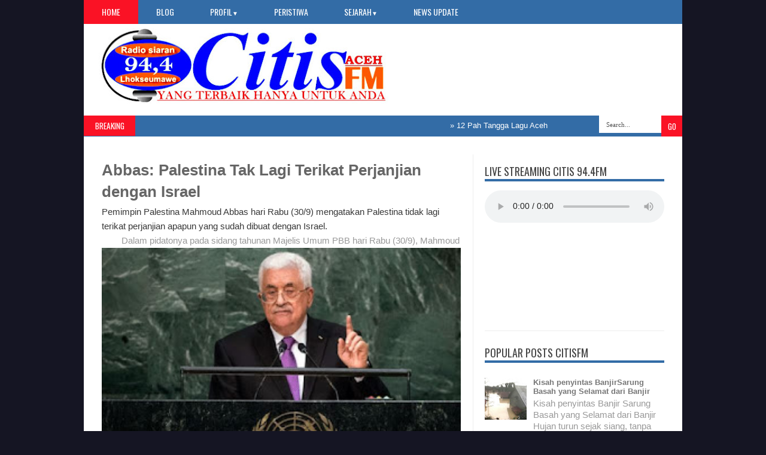

--- FILE ---
content_type: text/html; charset=UTF-8
request_url: http://www.radiocitisfm.com/2015/10/abbas-palestina-tak-lagi-terikat.html
body_size: 20005
content:
<!DOCTYPE html>
<HTML dir='ltr'>
<head>
<link href='https://www.blogger.com/static/v1/widgets/2944754296-widget_css_bundle.css' rel='stylesheet' type='text/css'/>
<meta content='text/html; charset=UTF-8' http-equiv='Content-Type'/>
<meta content='blogger' name='generator'/>
<link href='http://www.radiocitisfm.com/favicon.ico' rel='icon' type='image/x-icon'/>
<link href='http://www.radiocitisfm.com/2015/10/abbas-palestina-tak-lagi-terikat.html' rel='canonical'/>
<link rel="alternate" type="application/atom+xml" title="Radio CitisFm lhokseumawe Aceh - Atom" href="http://www.radiocitisfm.com/feeds/posts/default" />
<link rel="alternate" type="application/rss+xml" title="Radio CitisFm lhokseumawe Aceh - RSS" href="http://www.radiocitisfm.com/feeds/posts/default?alt=rss" />
<link rel="service.post" type="application/atom+xml" title="Radio CitisFm lhokseumawe Aceh - Atom" href="https://www.blogger.com/feeds/8575106098893168270/posts/default" />

<link rel="alternate" type="application/atom+xml" title="Radio CitisFm lhokseumawe Aceh - Atom" href="http://www.radiocitisfm.com/feeds/9190391552088825732/comments/default" />
<!--Can't find substitution for tag [blog.ieCssRetrofitLinks]-->
<link href='https://blogger.googleusercontent.com/img/b/R29vZ2xl/AVvXsEgGIH3XKcbiOg0WDztoqQxHnlY5irRGnORE-aav2FEBHyBSlXP9oF5PKQrLtGG_pg8b7_Q8agXPX1v8M-PRQwnqp2X40omsk2WjJnt0S-IXECrSEZ-YeyvY8NQJhprtPpzUAFIj-uj41pQ/s320/2C7DB6AA-D147-4DB9-872D-E39383F9DF5E_w640_r1_s_cx0_cy8_cw0.jpg' rel='image_src'/>
<meta content='http://www.radiocitisfm.com/2015/10/abbas-palestina-tak-lagi-terikat.html' property='og:url'/>
<meta content='Abbas: Palestina Tak Lagi Terikat Perjanjian dengan Israel' property='og:title'/>
<meta content='Pemimpin Palestina Mahmoud Abbas hari Rabu (30/9) mengatakan Palestina tidak lagi terikat perjanjian apapun yang sudah dibuat dengan Israel....' property='og:description'/>
<meta content='https://blogger.googleusercontent.com/img/b/R29vZ2xl/AVvXsEgGIH3XKcbiOg0WDztoqQxHnlY5irRGnORE-aav2FEBHyBSlXP9oF5PKQrLtGG_pg8b7_Q8agXPX1v8M-PRQwnqp2X40omsk2WjJnt0S-IXECrSEZ-YeyvY8NQJhprtPpzUAFIj-uj41pQ/w1200-h630-p-k-no-nu/2C7DB6AA-D147-4DB9-872D-E39383F9DF5E_w640_r1_s_cx0_cy8_cw0.jpg' property='og:image'/>
<title>Abbas: Palestina Tak Lagi Terikat Perjanjian dengan Israel | Radio CitisFm lhokseumawe Aceh</title>
<link href='YOUR-GOOGLE-PLUS-URL?rel=author'/>
<meta content='index,follow' name='robots'/>
<meta content='text/html;charset=UTF-8' http-equiv='Content-Type'/>
<meta content='blogger' name='generator'/>
<meta content='general' name='rating'/>
<script src='//ajax.googleapis.com/ajax/libs/jquery/1.8.3/jquery.min.js'></script>
<link href='http://fonts.googleapis.com/css?family=Kaushan+Script' rel='stylesheet' type='text/css'/>
<link href='http://fonts.googleapis.com/css?family=Oswald' rel='stylesheet' type='text/css'/>
<link href='http://fonts.googleapis.com/css?family=Bree Serif:400,700' rel='stylesheet' type='text/css'/>
<link href='http://fonts.googleapis.com/css?family=Open+Sans:400' rel='stylesheet'/>
<link href='YOUR-FAVICON-URL' rel='shortcut icon' type='image/vnd.microsoft.icon'/>
<style id='page-skin-1' type='text/css'><!--
/*
body#layout #box {
overflow:visible;
float:left;
width:280px;
}
body#layout #box1{
overflow:visible;
float:right;
width:280px;
}
body#layout #main-wrapper{
overflow:visible;
float:left;
width:65%;
}
body#layout #sidebar-wrapper{
overflow:visible;
float:right;
width:30%;
}
body#layout .f-widget{
overflow:visible;
float:left;
width:23%;
}
body#layout #slider {
display: none
}
.Attribution, .credit-right {
display: none
}
.widget,.section {
padding:0;
margin:0
}
.thumbnail {
z-index: 10
}
.item-thumbnail img{
max-width: 9999px
}
.item-thumbnail  {
overflow: hidden;
display: block;
}
/* Use this with templates/template-twocol.html */
.navbar .widget {
display: none! important
}
body, .body-fauxcolumn-outer {
background-color: #151523;
margin:0;
color: #999;
font: normal normal 15px arial;
}
a:link {
color: #555;
text-decoration:none;
}
a:visited {
color: #555;
text-decoration:none;
}
a:hover {
color: #777;
text-decoration:none;
}
a img {
border-width:0;
}
/* Header
-----------------------------------------------*/
#header-wrapper {
width:1000px;
background: #fff;
margin:0 auto;
}
#header-inner {
background-position: center;
margin-left: auto;
margin-right: auto;
}
#header {
margin: 5px;
float:left;
width:450px;
padding:0 0 10px 20px;
text-align: left;
}
#header2 {
float:right;
width:470px;
padding:20px 25px 12px 0;
text-align:left;
}
#header h1 {
font-family: 'Bree Serif', sans-serif;
color: #111;
margin:0;
font-style:italic;
font-size:43px;
font-weight:normal
}
#header a {color: #111;}
#header a:hover {color: #444;}
#header .description {
margin:-15px 0 5px;
padding:10px 5px 5px;
letter-spacing:.2em;
color: #111;
font-size:12px;
}
#header img {
margin-left: auto;
margin-right: auto;
}
/* Outer-Wrapper
----------------------------------------------- */
#outer-wrapper {
width: 940px;
margin:0 auto;
text-align:left;
padding: 30px 30px 0 30px;
background-color: #fff;
}
#main-wrapper {
width: 600px;
float: left;
padding: 0 20px 0 0;
border-right:1px solid #eee;
overflow: hidden;
}
#sidebar-wrapper {
width: 300px;
float: right;
overflow: hidden;
}
/* Headings
----------------------------------------------- */
h2 {}
/* Posts
-----------------------------------------------
*/
h2.date-header {
display:none;
}
.post {
margin:.5em 0 1.5em;
border-bottom:1px solid #eee;
padding-bottom:0.8em;
}
.post h3 {
margin:.25em 0 0;
padding:0 0 4px;
font: 26px 'Arial', sans-serif;
font-weight:700;
line-height:1.4em;
color: #666;
text-transform: none;
}
.post h3 a, .post h3 a:visited, .post h3 strong {
display:block;
text-decoration:none;
color: #666;
font-weight:normal;
}
.post h3 strong, .post h3 a:hover {
color: #999;
}
.post-body {
margin:0 0 .75em;
line-height:1.6em;
}
.post-body blockquote {
line-height:1.3em;
}
.post-footer {
margin: .75em 0;
color:#999999;
text-transform:uppercase;
letter-spacing:.1em;
}
.comment-link {
margin-left:.6em;
}
.post img, table.tr-caption-container {
float: left;
width: 600px;
height: auto;
margin: 0 0 20px;
}
.tr-caption-container img {
border: none;
padding: 0;
}
.post blockquote {
margin:1em 20px;
}
.post blockquote p {
margin:.75em 0;
}
/* Comments
----------------------------------------------- */
#comments{
overflow:hidden
}
#comments h4{
display:inline;
padding:10px;
line-height:40px
}
#comments h4,.comments .comment-header,.comments .comment-thread.inline-thread .comment{
position:relative
}
#comments h4,.comments .continue a{
background:#cd2122
}
#comments h4,.comments .user a,.comments .continue a{
font-size:16px
}
#comments h4,.comments .continue a{
font-weight:normal;
color:#fff
}
#comments h4:after{
content:"";
position:absolute;
bottom:-10px;
left:10px;
border-top:10px solid #cd2122;
border-right:20px solid transparent;
width:0;
height:0;
line-height:0
}
#comments .avatar-image-container img{
border:0
}
.comment-thread{
color:#111
}
.comment-thread a{
color:#777
}
.comment-thread ol{
margin:0 0 20px
}
.comment-thread .comment-content a,.comments .user a,.comments .comment-thread.inline-thread .user a{
color:#cd2122
}
.comments .avatar-image-container,.comments .avatar-image-container img{
width:48px;
max-width:48px;
height:48px;
max-height:48px
}
.comments .comment-block,.comments .comments-content .comment-replies,.comments .comment-replybox-single{
margin-left:60px
}
.comments .comment-block,.comments .comment-thread.inline-thread .comment{
border:1px solid #ddd;
background:#f9f9f9;
padding:10px
}
.comments .comments-content .comment{
margin:15px 0 0;
padding:0;
width:100%;
line-height:1em
}
.comments .comments-content .icon.blog-author{
position:absolute;
top:-12px;
right:-12px;
margin:0;
background-image: url(https://blogger.googleusercontent.com/img/b/R29vZ2xl/AVvXsEhOM3XCTfT2DqyIO-Jan8OK5a2p6KQ2imFHeNVFjxR7WqZrH40pwNk0JuziUdVOJkf9pukSB5m2XmjX7J-Lap4BcF8_HXFDyQBCq5HoP-9B1YXZ4McsT4lH50iXYSyDGFKyXKvg8W055-PG/s36/author.png);
width:36px;
height:36px
}
.comments .comments-content .inline-thread{
padding:0 0 0 20px
}
.comments .comments-content .comment-replies{
margin-top:0
}
.comments .comment-content{
padding:5px 0;
line-height:1.4em
}
.comments .comment-thread.inline-thread{
border-left:1px solid #ddd;
background:transparent
}
.comments .comment-thread.inline-thread .comment{
width:auto
}
.comments .comment-thread.inline-thread .comment:after{
content:"";
position:absolute;
top:10px;left:-20px;
border-top:1px solid #ddd;
width:10px;height:0px
}
.comments .comment-thread.inline-thread .comment .comment-block{
border:0;
background:transparent;
padding:0
}
.comments .comment-thread.inline-thread .comment-block{
margin-left:48px
}
.comments .comment-thread.inline-thread .user a{
font-size:13px
}
.comments .comment-thread.inline-thread .avatar-image-container,.comments .comment-thread.inline-thread .avatar-image-container img {
width:36px;
max-width:36px;
height:36px;
max-height:36px
}
.comments .continue{
border-top:0;
width:100%
}
.comments .continue a{
padding:10px 0;
text-align:center
}
.comment .continue{
display:none
}
#comment-editor{
width:103%!important
}
.comment-form{
width:100%;
max-width:100%
}
.comments .comments-content .loadmore,.comments .comments-content {
margin:0
}
#blog-pager-newer-link {
float: left;
}
#blog-pager-older-link {
float: right;
}
#blog-pager {
text-align: center;
}
.feed-links {display: none}
/* Sidebar Content
----------------------------------------------- */
.sidebar {
line-height: 1.3em;
width: 300px;
}
.sidebar h2 {
font:normal normal 20px Oswald;
text-transform: uppercase;
font-weight: normal;
font-size: 18px;
color:#444;
border-bottom: 4px solid #336CA6;
}
.sidebar ul {
padding: 0;
margin: 0;
list-style: none;
}
.sidebar li {
display:block;
}
.sidebar .widget, .main .widget {
border-bottom:1px solid #eee;
margin:0 0 1.5em;
padding:0 0 1.5em;
}
.main .Blog {
border-bottom-width: 0;
}
#PopularPosts1 img {
float:left;
margin:0;
}
.item-thumbnail img {
width: 70px;
height: 70px;
}
#PopularPosts1 .item-title {
font: bold 13px Arial;
}
#PopularPosts1 .item-title a {
color:#777;
}
#PopularPosts1 dd {
border-bottom: 1px solid #eee;
padding: 8px 0 4px;
}
.cloud-label-widget-content {
float:left;
margin-bottom:8px;
padding:10px 0px 0px 0px;
border-bottom:0;
}
.cloud-label-widget-content li, .cloud-label-widget-content a {
background:#FA1225;
color:#FFFFFF;
float:left;
font-family: 'Open Sans', sans-serif;
font-size:13px !important;
margin:4px 4px 0 0;
padding:5px 7px;
text-decoration:none;
-webkit-transition:all 0.4s ease 0s;
-moz-transition:all 0.4s ease 0s;
-ms-transition:all 0.4s ease 0s;
-o-transition:all 0.4s ease 0s;
transition:all 0.4s ease 0s;
}
.cloud-label-widget-content a:hover {
background: #333;
color:#fff;
}
.BlogArchive #ArchiveList ul li{
list-style: none;
display: block;
padding: 5px 0 5px 15px;
text-decoration: none;
text-shadow: -1px -1px 0 #EEEEEE;
}
#BlogArchive1_ArchiveMenu {
width: 100%;
border: 1px solid #ddd;
background: #f1f4f9;
padding: 10px;
}
.author_post{
background:#f9f9f9;
width:98%;margin:20px 0 35px;
border:3px solid #eee;
}
.author_post_item{
padding:20px 20px
}
.author_post_pic{
float:left;
margin:2px 15px 0 0;
}
.author_post_pic img{
display:block;
width: 80px;
}
.author_post_name a{
color:#FFD508;
text-decoration:none;
}
.author_post_name h4{
text-transform:none;
font-family: 'Bree Serif', sans-serif;
font-size:25px;
margin:0 0 8px;
font-weight:400;
color:#333;
letter-spacing:1px;
}
.author_post_desc{
color:#333;
font-size:12px;
font-family: 'Open Sans';
line-height:19.5px;
margin-top:20px;
}
/* Footer
----------------------------------------------- */
.container {
background: #336CA6;
width: 1000px;
overflow:hidden;
margin: 0 auto;
border-bottom: 1px solid #222;
}
footer p { color: #8D8D8D }
.footer-widgets {
overflow: hidden;
padding: 20px 2.8% 10px 3.1%;
width: 94.6%;
margin: 0;
}
.footer-widgets ul li a {
color:#fff;
font-family: Open Sans;
font-size:12px;
font-style:italic;
}
.footer-widgets h2 {
background:none;
border-bottom:3px solid #fff;
color:#fff;
font-size:15px;
letter-spacing: 1px;
font-weight:400;
font-family: Oswald;
text-transform: uppercase;
padding: 5px;
margin-bottom: 6px;
}
.footer-widgets ul li a:visited {
color:#fff;
}
.f-widget {
width: 23%;
float: left;
position: relative;
color: #fff;
font-family: Open Sans;
font-size:13px;
margin-bottom: 30px;
margin-right: 2.5%;
}
.footer-widgets .last {
float: left;
position: relative;
margin-right: 0;
overflow:hidden;
}
.footer-widgets .last .widget a {
color:#fff;
}
#credit{
width: 1000px;
background:#333;
z-index:9999;
font-family: 'Open Sans', sans-serif;
font-size:13px;
color: #ddd;
overflow:hidden;
margin:0 auto;
clear:both;
padding:10px 0;
line-height:20px;
}
#credit .left{
float:left;
text-align:left;
margin-left:30px
}
#credit .right{
float:right;
text-align:right;
margin-right:15px;
}
#credit a{
color:#fff;
text-decoration:none;
}
#credit a:hover{
color:#fc0;
text-decoration:none
}
/* Slider
------------------------------------------------*/
#slider{
background: #336CA6;
float:left;
padding:0;
margin:0 0 15px 0;
position:relative;
overflow:hidden;
width:600px;
height:300px;
}
.slider-main-outer{
position:relative;
height:100%;
width:600px;
z-index:3;
overflow:hidden
}
ul.slider-main-wapper li h3{
z-index:10;
position:absolute;
top:-20px;
left:0;
height:100%;
width:180px;
background:#336CA6;
opacity:0.7;
filter:alpha(opacity = 70);
padding:10px;
}
ul.slider-main-wapper li h3 p{
color:#fff;
font:12px Arial;
line-height:16px;
padding-top:10px;
display:block;
margin:0
}
ul.slider-main-wapper li h3 a{
color:#fff;
font:17px Arial;
font-weight:700;
line-height:20px;
margin:0
}
ul.slider-main-wapper li .imgauto{
width:600px;
height:300px;
overflow:hidden;
margin:0;
padding:0
}
ul.slider-main-wapper{
height:300px;
width:600px;
position:absolute;
overflow:hidden;
margin:0;
padding:0
}
ul.slider-main-wapper li{
overflow:hidden;
list-style:none;
height:100%;
width:600px;
float:left;
margin:0;
padding:0
}
.slider-opacity li{
position:absolute;
top:0;
left:0;
float:inherit
}
ul.slider-main-wapper li img{
list-style:none;
width:600px;
height:auto;
padding:0
}
ul.slider-navigator{
top:0;
position:absolute;
width:100%;
margin:0;
padding:0
}
ul.slider-navigator li{
cursor:pointer;
list-style:none;
width:100%;
overflow:hidden;
margin:0;
padding:0
}
.slider-navigator-outer{
position:absolute;
right:0;
top:0;
z-index:10;
height:auto;
width:100px;
overflow:hidden;
color:#333
}
.slider-navigator li div{
background:#336CA6;
height:100%;
position:relative;
margin:0;
padding-right:5px;
}
.slider-navigator li:hover div{
background:#336CA6;
opacity:0.7;
filter:alpha(opacity = 70);
}
.slider-navigator li img{
border:#666 solid 1px;
border-top:1px solid #000;
border-left:1px solid #000;
height:63px;
width:88px;
float:left;
margin:5px 5px 0;
padding:0
}
.slider-navigator li.active img{
border:#000 solid 1px
}
/*Label-Thumbs
-----------------------------*/
#thumb-wrapper {
width: 600px;
overflow: hidden;
}
#box {
width:295px;
float:left;
padding: 3px 5px 5px 0;
overflow:hidden
}
#box1 {
width:295px;
float: right;
padding: 3px 0px 5px 0px;
overflow: hidden;
}
.box .widget h1, .box1 .widget h1{
background: #336CA6;
margin-bottom: 10px;
margin-left:0px;
padding: 10px 0 10px 15px;
position:relative;
color:#fff;
text-transform:uppercase;
font-size:16px;
font-family: Oswald;
font-weight: 400;
}
.box .widget, .box1 .widget, a {
color:#999;
margin: 0 auto;
}
/* Headline
---------------------------------*/
.headline-wrapper{
background: #336CA6;
width: 1000px;
height: 35px;
color:#fff;
margin:0 auto;
}
.headline{
width: 1000px;
line-height: 1.8em;
text-align: left;
font-family: 'Arial', sans-serif;
font-weight: normal;
color: #151515;
text-transform: none;
overflow: hidden;
clear: both;
margin: 0 auto;
padding: 10px auto
}
.headline a{
color: #fff;
font-size: 13px;
font-weight: normal;
text-decoration: none;
margin-left: 20px
}
.headline a:hover{
color: #000;
text-decoration: none
}
.headline-left{
float:left;
width:69%;
padding:2px 0;
position:relative;
overflow:hidden;
}
/* Menu
---------------------------------*/
#menu{
background: #336CA6;
color: #FFF;
height: 40px;
z-index:9;
}
#menu ul,#menu li{
margin:0 auto;
padding:0 0; list-style:none
}
#menu ul{
height:40px;
width:1000px
}
#menu li{
float:left;
display:inline;
position:relative;
font: normal 14px Oswald;
text-transform:uppercase;
}
#menu a{
display: block;
line-height: 40px;
padding: 0 30px;
text-decoration: none;
color: #FFF;
}
#menu li a:hover{
color: #fff;
background: #FA1225;
}
li.home a {
background: #FA1225;
}
#menu input {
display:none;
}
#menu label{
font:normal 20px Oswald;
display:none;
width:35px;
height:36px;
line-height:36px;
text-align:center
}
#menu label span{
font-size:16px;
position:absolute;
left:35px
}
#menu ul.menus{
height: auto;
overflow: hidden;
width: 137px;
background: #488AFC;
position: absolute;
z-index: 99;
display: none;
}
#menu ul.menus li{
display: block;
width: 100%;
font:bold 12px Arial;
text-transform: none;
text-shadow: none;
border-bottom: 1px dashed #31AFDB;
}
#menu ul.menus a{
color: #FFF;
line-height: 35px;
}
#menu li:hover ul.menus{display:block}
#menu ul.menus a:hover{
background: #5FC6EB;
color: #FFF;
-webkit-transition: all .1s ease-in-out;
-moz-transition: all .1s ease-in-out;
-ms-transition: all .1s ease-in-out;
-o-transition: all .1s ease-in-out;
transition: all .1s ease-in-out;
}
@media screen and (max-width: 800px){
#menu{position:relative}
#menu ul{
background:#111;
position:absolute;
top:100%;
right:0;
left:0;
z-index:3;
height:auto;
display:none
}
#menu ul.menus{
width:100%;
position:static;
padding-left:20px
}
#menu li{
display:block;
float:none;
width:auto;
font:normal 0.8em Arial;
}
#menu input,#menu label{
position:absolute;
top:0;
left:0;
display:block
}
#menu input{
z-index:4
}
#menu input:checked + label{
color:white
}
#menu input:checked ~ ul{
display:block
}
}
/* Enter to our Blog
----------------------------------*/
#main-middle{
width: 100%;
float:left;
display:inline;
}
#main-middle{
color:#BEC4CC;
background-color:#336CA6;
margin-bottom: 10px;
}
.latestpost{
padding:9px 15px;
font-family: Oswald;
font-size:16px;
text-transform:uppercase;
overflow:hidden;
color:white;
}
.latestpost h4{
float:left;
margin:0;
font-weight:normal;
}
.door{
float:right
}
.door a{
display:block;
width:21px;
height:21px;
text-indent:-9999px;
background:url(https://blogger.googleusercontent.com/img/b/R29vZ2xl/AVvXsEg7tBeKaIhHHAuaQjbo7xR_7H2ddLuAqXVG2yaIAVn7QHg-7OwdPjiRcNNgDvUp_wD07MGqIODAMTIw5n0WZf47suT6zrn_FT0KYjNDoHp3jeiRga2zBHIvAWHTwozDvTVoyklQ-BAad40z/s1600/door-icon.png) no-repeat;
-webkit-transition:all 0.5s ease 0s;
-moz-transition:all 0.5s ease 0s;
-ms-transition:all 0.5s ease 0s;
-o-transition:all 0.5s ease 0s;
transition:all 0.5s ease 0s;
}
.door a:hover{
background:url(
https://blogger.googleusercontent.com/img/b/R29vZ2xl/AVvXsEixCLY2Y3iRVmVJTdfkS96cCKav_wD-wJIQ4-fFMGEWxUjau21lj4kdJ4K336ucxbmXTU3el8mtQHTTUoBU1VTmqci8NtGx0unYM6G-L-uv1cXHDFy7ZQorKuB5bikrcHV175K-yYizdWs2/s1600/door-in-icon.png) no-repeat;
}
.box6{
margin-top: -50px;
}
.box6 h1{
background-color:#336CA6;
font-family: Oswald;
font-weight: 400;
font-size:16px;
text-transform: uppercase;
padding:9px 0 9px 15px;
color: #fff
}
/* Facebook Widget
-----------------------------------*/
.fbOuter {
width: 299px;
position: relative;
padding:0;
}
.fbOuter:before, .facebookOuter:after {
content: "";
position: absolute;
bottom: -3px;
left: 2px;
right: 2px;
height: 1px;
border-top: none;
}
.fbOuter:after {
left: 4px;
right: 4px;
}
.fbInner {
width: 300px;
margin-left: 0px;
overflow:hidden;
}
div.fb-widget {
width: 300px;
height: 500px;
overflow: hidden;
margin-left: -1px;
margin-top: -2px;
}
/* Widget by Category
--------------------------------*/
.mastoras{
width: 600px;
overflow:hidden;
margin:5px 0;
padding:0
}
.mastoras .left{
float:left;
font-size: 13px;
padding:10px 0
}
.mastoras .right{
float:right;
font-size: 12px;
padding:10px 5px
}
.mastoras_wide{
width:290px
}
.mastoras_wide .thumb{
padding-bottom:-25px
}
.mastoras_wide img{
display:block
}
.mastoras_narrow{
width:275px;
padding-bottom:6px
}
.mastoras_narrow .thumb{
float:left;
margin-right:7px;
margin-bottom: 10px;
}
.mastoras_narrow .featuredTitle{
font:bold 13px Arial;
color:#777
}
.mastoras_narrow .featuredTitle a:hover{
color:#000
}
.mastoras_wide .featuredPostMeta{
float:righ
}
.mastoras h2 a,.mastoras h2 a:visited{
color:#777;
font-family: Arial;
font-weight:400;
font-size: 18px;
}
.mastoras_narrow .featuredTitle a{
color:#777
}
.mastoras1{
width: 295px;
overflow:hidden;
margin: 0;
padding:0
}
.mastoras1 .left{
float:none;
font-size: 13px;
padding:10px 0
}
.mastoras1 .right{
float:none;
font-size: 12px;
padding: 0px
}
.mastoras1_wide{
width:295px
}
.mastoras1_wide .thumb{
padding-bottom:5px
}
.mastoras1_wide img{
display:block
}
.mastoras1_narrow{
width:290px;
padding-bottom:6px
}
.mastoras1_narrow .thumb{
float:left;
margin-right:7px;
}
.mastoras1_narrow .featuredTitle{
font:normal 15px Arial;
color:#777
}
.mastoras1_narrow .featuredTitle a:hover{
color:#000
}
.mastoras1_wide .featuredPostMeta{
float:left;
}
.mastoras1 h2 a,.mastoras1 h2 a:visited{
color:#777;
font-family: Arial;
font-weight:400;
font-size: 18px;
line-height:15px;
}
.mastoras1_narrow .featuredTitle a{
color:#333
}
.mastoras2{
width: 600px;
overflow:hidden;
margin:5px 0;
padding:0
}
.mastoras2 .left{
float:right;
font-size: 13px;
padding:10px 0
}
.mastoras2 .right{
float:left;
font-size: 12px;
padding:10px 5px 10px 0
}
.mastoras2_wide{
width:295px
}
.mastoras2_wide .thumb{
padding-bottom:5px
}
.mastoras2_wide img{
display:block
}
.mastoras2_narrow{
width:290px;
padding-bottom:6px
}
.mastoras2_narrow .thumb{
float:left;
margin-right:7px;
margin-bottom: 10px;
}
.mastoras2_narrow .featuredTitle{
font:bold 13px Arial;
color:#777
}
.mastoras2_narrow .featuredTitle a:hover{
color:#000
}
.mastoras2_wide .featuredPostMeta{
float:right
}
.mastoras2 h2 a,.mastoras2 h2 a:visited{
color:#777;
font-family: Arial;
font-weight:400;
font-size: 18px;
}
.mastoras2_narrow .featuredTitle a{
color:#777
}
.news_pictures {
margin-bottom:30px;
}
.news_pictures .news_pictures_list {
overflow: hidden;
margin-bottom: -8px;
margin-right:-13px;
margin-left:-40px;
}
.news_pictures .news_pictures_list li {
float: left;
margin-right: 9px;
margin-bottom: 9px;width:194px; height:130px;
list-style:none;
}
.news_pictures .news_pictures_list li a {
display: block;
}
.news_pictures .news_pictures_list li img {
padding: 4px;
border: 1px solid #eee;
}
.news_pictures .news_pictures_list li img {
width:184px; height:120px;
}
/* Error 404
-------------------------------------*/
.error-404-title {
font-family: 'Bree Serif', sans-serif;
font-weight: normal;
font-size: 60px;
color: #4d4d4d;
text-align: center;
padding: 30px 0px 38px 0px ;
/* responsive phone */
}
@media (max-width: 767px) {
.error-404-title {
font-size: 30px;
line-height: 40px;
}
}
.error-404-sub-title {
font-family: 'Bree Serif', sans-serif;
font-weight: lighter;
font-size: 24px;
line-height: 30px;
color: #a6a6a6;
text-align: center;
padding: 0 0 40px 0;
}
.error-404-sub-sub-title {
text-align: center;
margin-bottom: 70px;
}
.error-404-sub-sub-title a {
color: white;
padding: 7px 14px 8px 14px;
margin-left: 10px;
background-color: #4db2ec;
}
.error-404-sub-sub-title a:hover {
color: white;
background-color: #555555;
text-decoration: none !important;
}
.error-404-head {
text-align: center;
}
/* Search
-------------------------------------*/
.search-block {
height:35px;
overflow: hidden;
float:right;
}
.search-block:after{
display: block;
width: 0;
height: 0;
position: absolute;
z-index: 2;
}
.search-block #s {
background:#fff;
float: right;
font: normal 11px tahoma;
padding: 9px 12px 8px 12px;
width: 80px;
color:#555;
border:0 none;
-o-transition: width .7s , color .4s;
-webkit-transition: width .7s , color .4s;
-moz-transition: width .7s , color .4s;
transition: width .7s , color .4s;
}
.search-block #s:focus {
color:#999;
width:150px;
}
.search-block .search-button {
background:#FA1225;
cursor: pointer;
float: right;
color:#fff;
height:35px;
width:35px;
display: block;
border:0 none;
font-family:Oswald;
}
.search-block:hover .search-button, .search-block:hover #s {
opacity:1;
color:#000;
}
/*Social Widget
-------------------------------------*/
.social-wrap {
margin:0;
padding:0;
}
.social-wrap ul li{
list-style:none;
border-bottom:none;
margin:0;
padding:0;
}
.social-wrap li a {
margin:0 5px;
padding:0;
width:60px;
height:60px;
float:left;
text-indent:-99999px;
background: #fff;
border:solid 1px #eee;
-moz-border-radius-topleft: 5px;
-moz-border-radius-topright:5px;
-moz-border-radius-bottomleft:5px;
-moz-border-radius-bottomright:5px;
-webkit-border-top-left-radius:5px;
-webkit-border-top-right-radius:5px;
-webkit-border-bottom-left-radius:5px;
-webkit-border-bottom-right-radius:5px;
border-top-left-radius:5px;
border-top-right-radius:5px;
border-bottom-left-radius:5px;
border-bottom-right-radius:5px;
}
.social-wrap li a.facebook {
background: #fff url(https://blogger.googleusercontent.com/img/b/R29vZ2xl/AVvXsEj2zAjkY3g0ECxuf2VbYoGNK_IEswKIW0Dpb8bBugJl_hQ5QW3DXly6PHjPCb9e0pT4fUfNYgjpWjQS4yz_uiMAMWxRQqFuCDZSrieCRP-ypcagHRaCw-y0Untw7qhOWDaNzRETn_CLWg/s1600/facebook.png) no-repeat -0px -88px;
-webkit-transition:All 0.3s ease-out;
-moz-transition:All 0.3s ease-out;
-o-transition:All 0.3s ease-out;
}
.social-wrap li a.facebook:hover {
background: #fff url(https://blogger.googleusercontent.com/img/b/R29vZ2xl/AVvXsEj2zAjkY3g0ECxuf2VbYoGNK_IEswKIW0Dpb8bBugJl_hQ5QW3DXly6PHjPCb9e0pT4fUfNYgjpWjQS4yz_uiMAMWxRQqFuCDZSrieCRP-ypcagHRaCw-y0Untw7qhOWDaNzRETn_CLWg/s1600/facebook.png) no-repeat -0px -0px;
}
.social-wrap li a.twitter {
background: #fff url(https://blogger.googleusercontent.com/img/b/R29vZ2xl/AVvXsEjgifsz2sAqTe8Qo6rnw2i1XE4CIf1NTLbXgYLw7VcnNkaTCUkEreiGTlUnrA_dfB6wrviVTejyXTehYhZ_rmmWztuh9_DHfrClVHEcrggy4ZvOoEUo_xobrsOcOf8h8PmouVcKMvKjgw/s1600/twitter-1.png) no-repeat -0px -88px;
-webkit-transition:All 0.3s ease-out;
-moz-transition:All 0.3s ease-out;
-o-transition:All 0.3s ease-out;
}
.social-wrap li a.twitter:hover {
background: #fff url(https://blogger.googleusercontent.com/img/b/R29vZ2xl/AVvXsEjgifsz2sAqTe8Qo6rnw2i1XE4CIf1NTLbXgYLw7VcnNkaTCUkEreiGTlUnrA_dfB6wrviVTejyXTehYhZ_rmmWztuh9_DHfrClVHEcrggy4ZvOoEUo_xobrsOcOf8h8PmouVcKMvKjgw/s1600/twitter-1.png) no-repeat -0px -0px;
}
.social-wrap li a.google-p {
background:#fff url(https://blogger.googleusercontent.com/img/b/R29vZ2xl/AVvXsEi4BNoomMYfPHmTwZWI7CYZUh63z2EnQydo1q2MuxdPetm89vrtVcsmZkOqhhFIO9ClktcPKa0N2pxMSZfZZGqsKLs1IwNfirSu43CXCNNYLIGoFElgKOqvBSLWLmbTReGJNZzrPC2IMQ/s1600/google.png) no-repeat -0px -88px;
-webkit-transition:All 0.3s ease-out;
-moz-transition:All 0.3s ease-out;
-o-transition:All 0.3s ease-out;
}
.social-wrap li a.google-p:hover {
background: #fff url(https://blogger.googleusercontent.com/img/b/R29vZ2xl/AVvXsEi4BNoomMYfPHmTwZWI7CYZUh63z2EnQydo1q2MuxdPetm89vrtVcsmZkOqhhFIO9ClktcPKa0N2pxMSZfZZGqsKLs1IwNfirSu43CXCNNYLIGoFElgKOqvBSLWLmbTReGJNZzrPC2IMQ/s1600/google.png) no-repeat -0px -0px;
}
.social-wrap li a.rss {
background:#fff url(https://blogger.googleusercontent.com/img/b/R29vZ2xl/AVvXsEgmUXs7ajzaPUXm34LIPxuSHnyZsU2xp4jgbce3F9-Kn1jPEHQn2lZ7FFGXTve64T4W17S8d04XF5AUPn3YYhGpFCOpOSM0YcUF6VGzEo_SOu0SOEE2bcRLGtzZnX3uypDcZ2dIeAmBpg/s1600/twitter.png) no-repeat -0px -88px;
-webkit-transition:All 0.3s ease-out;
-moz-transition:All 0.3s ease-out;
-o-transition:All 0.3s ease-out;
}
.social-wrap li a.rss:hover {
background: #fff url(https://blogger.googleusercontent.com/img/b/R29vZ2xl/AVvXsEgmUXs7ajzaPUXm34LIPxuSHnyZsU2xp4jgbce3F9-Kn1jPEHQn2lZ7FFGXTve64T4W17S8d04XF5AUPn3YYhGpFCOpOSM0YcUF6VGzEo_SOu0SOEE2bcRLGtzZnX3uypDcZ2dIeAmBpg/s1600/twitter.png) no-repeat -0px -0px;
}
/* Mobile Version
-------------------------------------*/
@media screen and (max-width:768px) {
#header-wrapper{
max-width: 620px;
margin:0 auto;
}
#header{
width:98%;
text-align:center;
padding-left:0;
}
#header2{
display:none;
}
#outer-wrapper{
width:600px;
padding:30px 10px 30px 10px;
}
#main-wrapper{
padding:0
}
#main-wrapper {
border:0;
}
#sidebar-wrapper {
width:100%;
float:none;
}
.sidebar {
width: 100%;
}
.container, #credit{
width:620px;
}
.headline-wrapper, .headline {
width: 620px;
}
.headline-left{
max-width:55%;
}
.search-block #s:focus {
width:110px;
}
#menu ul{
max-width:620px;
}
}
@media only screen and (max-width:685px){
}
@media only screen and (max-width:600px){
#header-wrapper, .container, #credit{
max-width:570px;
margin:0 auto;
}
.headline-wrapper, .headline {
width: 570px;
}
#outer-wrapper{
width:550px;
}
#main-wrapper{
width:550px;
}
#credit .left, #credit .right{
float:none;
text-align:center;
width:95%;
margin:0 auto;
}
#thumb-wrapper, #box6{
width: 295px;
margin:0 auto;
}
.search-block #s {
width: 40px;
}
.search-block #s:focus {
width:70px;
}
#slider{
display:none;
}
#box, #box1{
float:none;
margin:0 auto;
}
.mastoras, .mastoras2{
max-width:295px;
margin:0 auto;
}
.mastoras .left, .mastoras2 .left{
float:none;
margin:0 auto;
}
.mastoras .right, .mastoras2 .right{
float:none;
padding:10px 0;
margin:0 auto;
}
.news_pictures .news_pictures_list li {
width:290px;
height:210px;
}
.news_pictures .news_pictures_list li img {
width:290px;
height:200px;
}
}
@media only screen and (max-width:568px){
#header-wrapper, .container, #credit{
max-width:540px;
margin:0 auto;
}
.headline-wrapper, .headline {
width: 540px;
}
#outer-wrapper{
width:520px;
}
#main-wrapper{
width:520px;
}
}
@media screen and (max-width:480px){
#header-wrapper, .container, #credit{
max-width:450px;
margin:0 auto;
}
.headline-wrapper, .headline {
width: 450px;
}
#outer-wrapper{
width:430px;
}
#main-wrapper{
width:430px;
}
.search-block{
display: none;
}
}
@media screen and (max-width:380px){
#header-wrapper, .container, #credit{
max-width:350px;
margin:0 auto;
}
.headline-wrapper, .headline {
width: 350px;
}
#outer-wrapper{
width:330px;
}
#main-wrapper{
width:330px;
}
.mastoras1_wide{
width:330px
}
.mastoras1_narrow{
width:330px;
}
}
@media screen and (max-width:320px){
#header-wrapper, .container, #credit{
max-width:290px;
margin:0 auto;
}
.headline-wrapper, .headline {
width: 290px;
}
#outer-wrapper{
width:270px;
}
#main-wrapper{
width:270px;
}
.news_pictures .news_pictures_list li {
width:260px;
height:180px;
}
.news_pictures .news_pictures_list li img {
width:260px;
height:170px;
}
}
@media screen and (max-width:240px){
#header-wrapper, .container, #credit{
max-width:220px;
margin:0 auto;
}
.headline-wrapper, .headline {
width: 220px;
}
#outer-wrapper{
width:200px;
}
#main-wrapper{
width:200px;
}
#box, #box1, #box6{
display:none;
}
}

--></style>
<script src='http://yourjavascript.com/24211643151/jquery.easing.js' type='text/javascript'></script>
<script type='text/javascript'>
//<![CDATA[

(function($) {

var types = ['DOMMouseScroll', 'mousewheel'];

$.event.special.mousewheel = {
	setup: function() {
		if ( this.addEventListener )
			for ( var i=types.length; i; )
				this.addEventListener( types[--i], handler, false );
		else
			this.onmousewheel = handler;
	},
	
	teardown: function() {
		if ( this.removeEventListener )
			for ( var i=types.length; i; )
				this.removeEventListener( types[--i], handler, false );
		else
			this.onmousewheel = null;
	}
};

$.fn.extend({
	mousewheel: function(fn) {
		return fn ? this.bind("mousewheel", fn) : this.trigger("mousewheel");
	},
	
	unmousewheel: function(fn) {
		return this.unbind("mousewheel", fn);
	}
});


function handler(event) {
	var args = [].slice.call( arguments, 1 ), delta = 0, returnValue = true;
	
	event = $.event.fix(event || window.event);
	event.type = "mousewheel";
	
	if ( event.wheelDelta ) delta = event.wheelDelta/120;
	if ( event.detail     ) delta = -event.detail/3;
	
	// Add events and delta to the front of the arguments
	args.unshift(event, delta);

	return $.event.handle.apply(this, args);
}

})(jQuery);

/**
 * @version		$Id:  $Revision
 * @package		jquery
 * @subpackage	lofslidernews
 * @copyright	Copyright (C) JAN 2010 LandOfCoder.com <@emai:landofcoder@gmail.com>. All rights reserved.
 * @website     http://landofcoder.com
 * @license		This plugin is dual-licensed under the GNU General Public License and the MIT License 
 */
// JavaScript Document
(function($) {
	 $.fn.lofJSidernews = function( settings ) {
	 	return this.each(function() {
			// get instance of the lofSiderNew.
			new  $.lofSidernews( this, settings ); 
		});
 	 }
	 $.lofSidernews = function( obj, settings ){
		this.settings = {
			direction	    	: '',
			mainItemSelector    : 'li',
			navInnerSelector	: 'ul',
			navSelector  		: 'li' ,
			navigatorEvent		: 'click',
			wapperSelector: 	'.slider-main-wapper',
			interval	  	 	: 4000,
			auto			    : true, // whether to automatic play the slideshow
			maxItemDisplay	 	: 4,
			startItem			: 0,
			navPosition			: 'vertical', 
			navigatorHeight		: 75,
			navigatorWidth		: 100,
			duration			: 600,
			navItemsSelector    : '.slider-navigator li',
			navOuterSelector    : '.slider-navigator-outer' ,
			isPreloaded			: true,
			easing				: 'easeOutBounce'
		}	
		$.extend( this.settings, settings ||{} );	
		this.nextNo         = null;
		this.previousNo     = null;
		this.maxWidth  = this.settings.mainWidth || 600;
		this.wrapper = $( obj ).find( this.settings.wapperSelector );	
		this.slides = this.wrapper.find( this.settings.mainItemSelector );
		if( !this.wrapper.length || !this.slides.length ) return ;
		// set width of wapper
		if( this.settings.maxItemDisplay > this.slides.length ){
			this.settings.maxItemDisplay = this.slides.length;	
		}
		this.currentNo      = isNaN(this.settings.startItem)||this.settings.startItem > this.slides.length?0:this.settings.startItem;
		this.navigatorOuter = $( obj ).find( this.settings.navOuterSelector );	
		this.navigatorItems = $( obj ).find( this.settings.navItemsSelector ) ;
		this.navigatorInner = this.navigatorOuter.find( this.settings.navInnerSelector );
		
		if( this.settings.navPosition == 'horizontal' ){ 
			this.navigatorInner.width( this.slides.length * this.settings.navigatorWidth );
			this.navigatorOuter.width( this.settings.maxItemDisplay * this.settings.navigatorWidth );
			this.navigatorOuter.height(	this.settings.navigatorHeight );
			
		} else {
			this.navigatorInner.height( this.slides.length * this.settings.navigatorHeight );	
			
			this.navigatorOuter.height( this.settings.maxItemDisplay * this.settings.navigatorHeight );
			this.navigatorOuter.width(	this.settings.navigatorWidth );
		}		
		this.navigratorStep = this.__getPositionMode( this.settings.navPosition );		
		this.directionMode = this.__getDirectionMode();  
		
		
		if( this.settings.direction == 'opacity') {
			this.wrapper.addClass( 'slider-opacity' );
			$(this.slides).css('opacity',0).eq(this.currentNo).css('opacity',1);
		} else { 
			this.wrapper.css({'left':'-'+this.currentNo*this.maxSize+'px', 'width':( this.maxWidth ) * this.slides.length } );
		}

		
		if( this.settings.isPreloaded ) {
			this.preLoadImage( this.onComplete );
		} else {
			this.onComplete();
		}
		
	 }
     $.lofSidernews.fn =  $.lofSidernews.prototype;
     $.lofSidernews.fn.extend =  $.lofSidernews.extend = $.extend;
	 
	 $.lofSidernews.fn.extend({
							  
		startUp:function( obj, wrapper ) {
			seft = this;

			this.navigatorItems.each( function(index, item ){
				$(item).click( function(){
					seft.jumping( index, true );
					seft.setNavActive( index, item );					
				} );
				$(item).css( {'height': seft.settings.navigatorHeight, 'width':  seft.settings.navigatorWidth} );
			})
			this.registerWheelHandler( this.navigatorOuter, this );
			this.setNavActive(this.currentNo );
			
			if( this.settings.buttons && typeof (this.settings.buttons) == "object" ){
				this.registerButtonsControl( 'click', this.settings.buttons, this );

			}
			if( this.settings.auto ) 
			this.play( this.settings.interval,'next', true );
			
			return this;
		},
		onComplete:function(){
			setTimeout( function(){ $('.preload').fadeOut( 900 ); }, 400 );	this.startUp( );
		},
		preLoadImage:function(  callback ){
			var self = this;
			var images = this.wrapper.find( 'img' );
	
			var count = 0;
			images.each( function(index,image){ 
				if( !image.complete ){				  
					image.onload =function(){
						count++;
						if( count >= images.length ){
							self.onComplete();
						}
					}
					image.onerror =function(){ 
						count++;
						if( count >= images.length ){
							self.onComplete();
						}	
					}
				}else {
					count++;
					if( count >= images.length ){
						self.onComplete();
					}	
				}
			} );
		},
		navivationAnimate:function( currentIndex ) { 
			if (currentIndex <= this.settings.startItem 
				|| currentIndex - this.settings.startItem >= this.settings.maxItemDisplay-1) {
					this.settings.startItem = currentIndex - this.settings.maxItemDisplay+2;
					if (this.settings.startItem < 0) this.settings.startItem = 0;
					if (this.settings.startItem >this.slides.length-this.settings.maxItemDisplay) {
						this.settings.startItem = this.slides.length-this.settings.maxItemDisplay;
					}
			}		
			this.navigatorInner.stop().animate( eval('({'+this.navigratorStep[0]+':-'+this.settings.startItem*this.navigratorStep[1]+'})'), 
												{duration:500, easing:'easeInOutQuad'} );	
		},
		setNavActive:function( index, item ){
			if( (this.navigatorItems) ){ 
				this.navigatorItems.removeClass( 'active' );
				$(this.navigatorItems.get(index)).addClass( 'active' );	
				this.navivationAnimate( this.currentNo );	
			}
		},
		__getPositionMode:function( position ){
			if(	position  == 'horizontal' ){
				return ['left', this.settings.navigatorWidth];
			}
			return ['top', this.settings.navigatorHeight];
		},
		__getDirectionMode:function(){
			switch( this.settings.direction ){
				case 'opacity': this.maxSize=0; return ['opacity','opacity'];
				default: this.maxSize=this.maxWidth; return ['left','width'];
			}
		},
		registerWheelHandler:function( element, obj ){ 
			 element.bind('mousewheel', function(event, delta ) {
				var dir = delta > 0 ? 'Up' : 'Down',
					vel = Math.abs(delta);
				if( delta > 0 ){
					obj.previous( true );
				} else {
					obj.next( true );
				}
				return false;
			});
		},
		registerButtonsControl:function( eventHandler, objects, self ){ 
			for( var action in objects ){ 
				switch (action.toString() ){
					case 'next':
						objects[action].click( function() { self.next( true) } );
						break;
					case 'previous':
						objects[action].click( function() { self.previous( true) } );
						break;
				}
			}
			return this;	
		},
		onProcessing:function( manual, start, end ){	 		
			this.previousNo = this.currentNo + (this.currentNo>0 ? -1 : this.slides.length-1);
			this.nextNo 	= this.currentNo + (this.currentNo < this.slides.length-1 ? 1 : 1- this.slides.length);				
			return this;
		},
		finishFx:function( manual ){
			if( manual ) this.stop();
			if( manual && this.settings.auto ){ 
				this.play( this.settings.interval,'next', true );
			}		
			this.setNavActive( this.currentNo );	
		},
		getObjectDirection:function( start, end ){
			return eval("({'"+this.directionMode[0]+"':-"+(this.currentNo*start)+"})");	
		},
		fxStart:function( index, obj, currentObj ){
				if( this.settings.direction == 'opacity' ) { 
					$(this.slides).stop().animate({opacity:0}, {duration: this.settings.duration, easing:this.settings.easing} );
					$(this.slides).eq(index).stop().animate( {opacity:1}, {duration: this.settings.duration, easing:this.settings.easing} );
				}else {
					this.wrapper.stop().animate( obj, {duration: this.settings.duration, easing:this.settings.easing} );
				}
			return this;
		},
		jumping:function( no, manual ){
			this.stop(); 
			if( this.currentNo == no ) return;		
			 var obj = eval("({'"+this.directionMode[0]+"':-"+(this.maxSize*no)+"})");
			this.onProcessing( null, manual, 0, this.maxSize )
				.fxStart( no, obj, this )
				.finishFx( manual );	
				this.currentNo  = no;
		},
		next:function( manual , item){

			this.currentNo += (this.currentNo < this.slides.length-1) ? 1 : (1 - this.slides.length);	
			this.onProcessing( item, manual, 0, this.maxSize )
				.fxStart( this.currentNo, this.getObjectDirection(this.maxSize ), this )
				.finishFx( manual );
		},
		previous:function( manual, item ){
			this.currentNo += this.currentNo > 0 ? -1 : this.slides.length - 1;
			this.onProcessing( item, manual )
				.fxStart( this.currentNo, this.getObjectDirection(this.maxSize ), this )
				.finishFx( manual	);			
		},
		play:function( delay, direction, wait ){	
			this.stop(); 
			if(!wait){ this[direction](false); }
			var self  = this;
			this.isRun = setTimeout(function() { self[direction](true); }, delay);
		},
		stop:function(){ 
			if (this.isRun == null) return;
			clearTimeout(this.isRun);
            this.isRun = null; 
		}
	})
})(jQuery)

 //]]>
</script>
<script type='text/javascript'>
//<![CDATA[
imgr=new Array();
imgr[0]="https://blogger.googleusercontent.com/img/b/R29vZ2xl/AVvXsEieXgMvozqP9679FwolnessDH7th5Pg6wsUFjFOP-UALjqIuS1sWHIrxe4YzetBBtqovX7_r2N6P5l5ucJ8O4tkZi8uRt7Q0meaBc9SYG9F3dqm1OXI5uuvJHwFL5UVLTd4Kp5RF461Ipo/s1600/no+image.jpg";
showRandomImg=true;
aBold=true;
summaryPost=150;
summaryPost1=20;
summaryTitle=15;
numposts=6;
numposts1=6;
numposts2=3;
numposts3=6;
numposts4=5;
numposts5=12;
function removeHtmlTag(strx,chop){var s=strx.split("<");for(var i=0;i<s.length;i++){if(s[i].indexOf(">")!=-1){s[i]=s[i].substring(s[i].indexOf(">")+1,s[i].length)}}s=s.join("");s=s.substring(0,chop-1);return s}
function showrecentposts2(json){
j=(showRandomImg)?Math.floor((imgr.length+1)*Math.random()):0;
img=new Array();
if(numposts1<=json.feed.entry.length){maxpost=numposts4}else{maxpost=json.feed.entry.length}for(var i=0;
i<maxpost;i++){var entry=json.feed.entry[i];
var posttitle=entry.title.$t;
var pcm;
var posturl;
if(i==json.feed.entry.length)break;
for(var k=0;k<entry.link.length;k++){if(entry.link[k].rel=='alternate'){posturl=entry.link[k].href;
break}
}
for(var k=0;
k<entry.link.length;
k++){if(entry.link[k].rel=='replies'&&entry.link[k].type=='text/html'){pcm=entry.link[k].title.split(" ")[0];
break}}
if("content"in entry){var postcontent=entry.content.$t}
else 
if("summary"in entry){var postcontent=entry.summary.$t}else var postcontent="";
postdate=entry.published.$t;
if(j>imgr.length-1)j=0;img[i]="";
s=postcontent;
a=s.indexOf("<img");
b=s.indexOf("src=\"",a);
c=s.indexOf("\"",b+5);
d=s.substr(b+5,c-b-5);
if((a!=-1)&&(b!=-1)&&(c!=-1)&&(d!="")){if(i==0){img[i]='<img width="295" height="180" class="alignone" src="'+d+'"/>'}else{img[i]='<img class="alignright" height="70" src="'+d+'" width="70"/>'}}var month=[1,2,3,4,5,6,7,8,9,10,11,12];var month2=["Jan","Feb","Mar","Apr","May","Jun","Jul","Aug","Sep","Oct","Nov","Dec"];
var day=postdate.split("-")[2].substring(0,2);
var m=postdate.split("-")[1];
var y=postdate.split("-")[0];
for(var u2=0;u2<month.length;
u2++){if(parseInt(m)==month[u2]){m=month2[u2];
break}}var daystr=day+' '+m+' '+y;
if(i==0){var trtd='<div class="mastoras_wide left"><div class="thumb"><a href="'+posturl+'">'+img[i]+'</a></div><div class="featuredPost lastPost"><h2 class="postTitle"><a href="'+posturl+'">'+posttitle+'</a></h2>	<p>'+removeHtmlTag(postcontent,summaryPost)+'...</p><div class="clear"></div><span class="featuredPostMeta"><a href="'+posturl+'"></a></span></div></div><div class="mastoras_narrow right">';
         document.write(trtd)}if((i>0)&&(i<maxpost)){var trtd='<div class="mastoras_narrow"><div class="thumb"><a href="'+posturl+'">'+img[i]+'</a></div><div class="featuredTitle"><a href="'+posturl+'">'+posttitle+'</a></div>'+removeHtmlTag(postcontent,summaryPost1)+'...<div class="clear"></div></div>';
document.write(trtd)}j++}document.write('</div>')}
function showrecentposts(json) {
	j = (showRandomImg) ? Math.floor((imgr.length+1)*Math.random()) : 0;
	img  = new Array();

  	for (var i = 0; i < numposts; i++) {
    	var entry = json.feed.entry[i];
    	var posttitle = entry.title.$t;
		var pcm;
    	var posturl;
    	if (i == json.feed.entry.length) break;
    	for (var k = 0; k < entry.link.length; k++) {
      		if (entry.link[k].rel == 'alternate') {
        		posturl = entry.link[k].href;
        		break;
      		}
    	}
		
		for (var k = 0; k < entry.link.length; k++) {
      		if (entry.link[k].rel == 'replies' && entry.link[k].type == 'text/html') {
        		pcm = entry.link[k].title.split(" ")[0];
        		break;
      		}
    	}
		
    	if ("content" in entry) {
      		var postcontent = entry.content.$t;}
    	else
    	if ("summary" in entry) {
      		var postcontent = entry.summary.$t;}
    	else var postcontent = "";
    	
    	postdate = entry.published.$t;
	
	if(j>imgr.length-1) j=0;
	img[i] = imgr[j];
	
	s = postcontent	; a = s.indexOf("<img"); b = s.indexOf("src=\"",a); c = s.indexOf("\"",b+5); d = s.substr(b+5,c-b-5);

	if((a!=-1)&&(b!=-1)&&(c!=-1)&&(d!="")) img[i] = d;

	//cmtext = (text != 'no') ? '<i><font color="'+acolor+'">('+pcm+' '+text+')</font></i>' : '';


	var month = [1,2,3,4,5,6,7,8,9,10,11,12];
	var month2 = ["Jan","Feb","Mar","Apr","May","Jun","Jul","Aug","Sep","Oct","Nov","Dec"];

	var day = postdate.split("-")[2].substring(0,2);
	var m = postdate.split("-")[1];
	var y = postdate.split("-")[0];

	for(var u2=0;u2<month.length;u2++){
		if(parseInt(m)==month[u2]) {
			m = month2[u2] ; break;
		}
	}

	var daystr = day+ ' ' + m + ' ' + y ;
	
	var trtd = '<li style="position:relative;"><div class="imgauto"><a href="'+posturl+'"><img  src="'+img[i]+'"/></a></div><h3><a href="'+posturl+'">'+posttitle+'</a><p>'+removeHtmlTag(postcontent,summaryPost)+'... </p></h3></li>';					 
		document.write(trtd);       
				
			  j++;
	}
	 
}


function showrecentposts1(json) {
	j = (showRandomImg) ? Math.floor((imgr.length+1)*Math.random()) : 0;
	img  = new Array();
    
  	for (var i = 0; i < numposts; i++) {
    	var entry = json.feed.entry[i];
    	var posttitle = entry.title.$t;
		var pcm;
    	var posturl;
    	if (i == json.feed.entry.length) break;
    	for (var k = 0; k < entry.link.length; k++) {
      		if (entry.link[k].rel == 'alternate') {
        		posturl = entry.link[k].href;
        		break;
      		}
    	}
		
		for (var k = 0; k < entry.link.length; k++) {
      		if (entry.link[k].rel == 'replies' && entry.link[k].type == 'text/html') {
        		pcm = entry.link[k].title.split(" ")[0];
        		break;
      		}
    	}
		
    	if ("content" in entry) {
      		var postcontent = entry.content.$t;}
    	else
    	if ("summary" in entry) {
      		var postcontent = entry.summary.$t;}
    	else var postcontent = "";
    	
    	postdate = entry.published.$t;
	
	if(j>imgr.length-1) j=0;
	img[i] = imgr[j];
	
	s = postcontent	; a = s.indexOf("<img"); b = s.indexOf("src=\"",a); c = s.indexOf("\"",b+5); d = s.substr(b+5,c-b-5);

	if((a!=-1)&&(b!=-1)&&(c!=-1)&&(d!="")) img[i] = d;

	//cmtext = (text != 'no') ? '<i><font color="'+acolor+'">('+pcm+' '+text+')</font></i>' : '';


	var month = [1,2,3,4,5,6,7,8,9,10,11,12];
	var month2 = ["Jan","Feb","Mar","Apr","May","Jun","Jul","Aug","Sep","Oct","Nov","Dec"];

	var day = postdate.split("-")[2].substring(0,2);
	var m = postdate.split("-")[1];
	var y = postdate.split("-")[0];

	for(var u2=0;u2<month.length;u2++){
		if(parseInt(m)==month[u2]) {
			m = month2[u2] ; break;
		}
	}

	var daystr = day+ ' ' + m + ' ' + y ;
	
	var trtd = '<li><div><img class="alignnone" src="'+img[i]+'"/></div></li>';					 
		document.write(trtd);       
				
			  j++;
	}
	 
}
function showrecentposts4(json) {
	j = (showRandomImg) ? Math.floor((imgr.length+1)*Math.random()) : 0;
	img  = new Array();
     
  	for (var i = 0; i < numposts; i++) {
    	var entry = json.feed.entry[i];
    	var posttitle = entry.title.$t;
		var pcm;
    	var posturl;
    	if (i == json.feed.entry.length) break;
    	for (var k = 0; k < entry.link.length; k++) {
      		if (entry.link[k].rel == 'alternate') {
        		posturl = entry.link[k].href;
        		break;
      		}
    	}
		
		for (var k = 0; k < entry.link.length; k++) {
      		if (entry.link[k].rel == 'replies' && entry.link[k].type == 'text/html') {
        		pcm = entry.link[k].title.split(" ")[0];
        		break;
      		}
    	}
		
    	if ("content" in entry) {
      		var postcontent = entry.content.$t;}
    	else
    	if ("summary" in entry) {
      		var postcontent = entry.summary.$t;}
    	else var postcontent = "";
    	
    	postdate = entry.published.$t;
	
	if(j>imgr.length-1) j=0;
	img[i] = imgr[j];
	
	s = postcontent	; a = s.indexOf("<img"); b = s.indexOf("src=\"",a); c = s.indexOf("\"",b+5); d = s.substr(b+5,c-b-5);

	if((a!=-1)&&(b!=-1)&&(c!=-1)&&(d!="")) img[i] = d;

	//cmtext = (text != 'no') ? '<i><font color="'+acolor+'">('+pcm+' '+text+')</font></i>' : '';


	var month = [1,2,3,4,5,6,7,8,9,10,11,12];
	var month2 = ["January","February","March","April","May","June","July","August","September","October","November","December"];

	var day = postdate.split("-")[2].substring(0,2);
	var m = postdate.split("-")[1];
	var y = postdate.split("-")[0];

	for(var u2=0;u2<month.length;u2++){
		if(parseInt(m)==month[u2]) {
			m = month2[u2] ; break;
		}
	}

	var daystr = m+ ' ' + day + ' ' + y ;
	
	var trtd = '<a href="'+posturl+'"><span>&#187; </span>'+posttitle+'</a>';					 
		document.write(trtd);       
				
			  j++;
	}
	
}

function showrecentposts7(json) {
	j = (showRandomImg) ? Math.floor((imgr.length+1)*Math.random()) : 0;
	img  = new Array();

  	for (var i = 0; i < numposts3; i++) {
    	var entry = json.feed.entry[i];
    	var posttitle = entry.title.$t;
		var pcm;
    	var posturl;
    	if (i == json.feed.entry.length) break;
    	for (var k = 0; k < entry.link.length; k++) {
      		if (entry.link[k].rel == 'alternate') {
        		posturl = entry.link[k].href;
        		break;
      		}
    	}
		
		for (var k = 0; k < entry.link.length; k++) {
      		if (entry.link[k].rel == 'replies' && entry.link[k].type == 'text/html') {
        		pcm = entry.link[k].title.split(" ")[0];
        		break;
      		}
    	}
		
    	if ("content" in entry) {
      		var postcontent = entry.content.$t;}
    	else
    	if ("summary" in entry) {
      		var postcontent = entry.summary.$t;}
    	else var postcontent = "";
    	
    	postdate = entry.published.$t;
	
	if(j>imgr.length-1) j=0;
	img[i] = imgr[j];
	
	s = postcontent	; a = s.indexOf("<img"); b = s.indexOf("src=\"",a); c = s.indexOf("\"",b+5); d = s.substr(b+5,c-b-5);

	if((a!=-1)&&(b!=-1)&&(c!=-1)&&(d!="")) img[i] = d;

	//cmtext = (text != 'no') ? '<i><font color="'+acolor+'">('+pcm+' '+text+')</font></i>' : '';


	var month = [1,2,3,4,5,6,7,8,9,10,11,12];
	var month2 = ["Jan","Feb","Mar","Apr","May","Jun","Jul","Aug","Sep","Oct","Nov","Dec"];

	var day = postdate.split("-")[2].substring(0,2);
	var m = postdate.split("-")[1];
	var y = postdate.split("-")[0];

	for(var u2=0;u2<month.length;u2++){
		if(parseInt(m)==month[u2]) {
			m = month2[u2] ; break;
		}
	}

	var daystr = day+ ' ' + m + ' ' + y ;
	
	var trtd = '<li><a title=" '+posttitle+' " href="'+posturl+'"><img width="90" height="70"  title=" '+posttitle+' " class=" " src="'+img[i]+'"/></a></li>';					 
		document.write(trtd);       
				
			  j++;
	}
	 
}

//]]>
</script>
<style>
@-moz-document url-prefix() { 
  .post h3{margin-bottom: 25px;}
  }
    </style>
<link href='https://www.blogger.com/dyn-css/authorization.css?targetBlogID=8575106098893168270&amp;zx=15e900cc-ac09-4c7c-891f-649ca27fde75' media='none' onload='if(media!=&#39;all&#39;)media=&#39;all&#39;' rel='stylesheet'/><noscript><link href='https://www.blogger.com/dyn-css/authorization.css?targetBlogID=8575106098893168270&amp;zx=15e900cc-ac09-4c7c-891f-649ca27fde75' rel='stylesheet'/></noscript>
<meta name='google-adsense-platform-account' content='ca-host-pub-1556223355139109'/>
<meta name='google-adsense-platform-domain' content='blogspot.com'/>

<!-- data-ad-client=ca-pub-1977458487758587 -->

</head>
<body>
<!-- skip links for text browsers -->
<span id='skiplinks' style='display:none;'>
<a href='#main'>skip to main </a> |
      <a href='#sidebar'>skip to sidebar</a>
</span>
<div id='header-wrapper'>
<nav id='menu'>
<input type='checkbox'/>
<label>
              &#8801;
              <span>
                Responsive&#160;Menu
              </span>
</label>
<ul>
<li class='home'><a href='/'>Home</a></li>
<li><a href='/search?max-results=10'>Blog</a></li>
<li><a href='#'>PROFIL<font size='1'>&#9660;</font></a>
<ul class='menus'>
</ul>
</li>
<li><a href='#'>PERISTIWA</a></li>
<li><a href='#'>SEJARAH<font size='1'>&#9660;</font></a>
</li>
<li><a href='/404'>NEWS UPDATE</a></li>
</ul>
</nav>
<div style='clear:both;'></div>
<div class='header section' id='header'><div class='widget Header' data-version='1' id='Header1'>
<div id='header-inner'>
<a href='http://www.radiocitisfm.com/' style='display: block'>
<img alt='Radio CitisFm lhokseumawe Aceh' height='126px; ' id='Header1_headerimg' src='https://blogger.googleusercontent.com/img/b/R29vZ2xl/AVvXsEil6o0NKwIg7Iu8PMDXveNQAQh87FzjaRH2Tm2jK168ZoXscgur5hVxpRgzIeiBGiviVSOzrSJORzWIHz2DkICwv-JPQsgQsrzl_Vg4A1Mv9zUzwwfzjEaoPte6ux5Vv0EBVoMthJtyJKU/s484/LOGO+CITISFM+NEW+1.bmp' style='display: block' width='484px; '/>
</a>
<div class='descriptionwrapper'>
<p class='description'><span>
</span></p>
</div>
</div>
</div></div>
<div class='header no-items section' id='header2'></div>
<div style='clear:both;'></div>
<div class='headline-wrapper'>
<div class='headline'>
<div style='float:left; background:#FA1225; padding:4px 18px 3px 19px; font-size: 0.9em; font-family: Oswald, sans-serif; color:#fff; overflow: hidden;'>
BREAKING    
</div>
<div class='headline-left'>
<marquee behavior='scroll' bgcolor='' direction='left' onmouseout='this.start()' onmouseover='this.stop()' scrollamount='4'>
<script>
document.write("<script src=\"/feeds/posts/default?max-results="+numposts5+"&orderby=published&alt=json-in-script&callback=showrecentposts4\"><\/script>");
					 </script></marquee>
</div>
<div class='search-block'>
<form action='/search' id='searchform' method='get'>
<input class='search-button' type='submit' value='GO'/>
<input id='s' name='q' onblur='if (this.value == &#39;&#39;) {this.value = &#39;Search...&#39;;}' onfocus='if (this.value == &#39;Search...&#39;) {this.value = &#39;&#39;;}' type='text' value='Search...'/>
</form>
</div><!-- .search-block -->
</div>
<div style='clear:both;'></div>
</div>
</div>
<div id='outer-wrapper'><div id='wrap2'>
<div id='content-wrapper'>
<div id='crosscol-wrapper' style='text-align:center'>
</div>
<div id='main-wrapper'>
<div class='main section' id='main'><div class='widget Blog' data-version='1' id='Blog1'>
<div class='blog-posts hfeed'>
<!--Can't find substitution for tag [defaultAdStart]-->

          <div class="date-outer">
        

          <div class="date-posts">
        
<div class='post-outer'>
<div class='post hentry'>
<a name='9190391552088825732'></a>
<h3 class='post-title entry-title'>
Abbas: Palestina Tak Lagi Terikat Perjanjian dengan Israel
</h3>
<div class='post-header'>
<div class='post-header-line-1'></div>
</div>
<script type='text/javascript'>
      var thumbnail_mode = "float" ;
      summary_noimg = 200;summary_img = 200;img_thumb_width = 290;img_thumb_height = 180;
    </script>
<script type='text/javascript'>
      //<![CDATA[
      function removeHtmlTag(e,f){if(e.indexOf("<")!=-1){var g=e.split("<");for(var h=0;h<g.length;h++){if(g[h].indexOf(">")!=-1){g[h]=g[h].substring(g[h].indexOf(">")+1,g[h].length)}}e=g.join("")}f=(f<e.length-1)?f:e.length-2;while(e.charAt(f-1)!=" "&&e.indexOf(" ",f)!=-1){f++}e=e.substring(0,f-1);return e+"..."}function createSummaryAndThumb(k){var i=document.getElementById(k);var h="";var g=i.getElementsByTagName("img");var j=summary_noimg;if(g.length>=1){h='<span style="display:none;float:right;margin:0px 10px 5px 0px;"><img src="'+g[0].src+'" width="'+img_thumb_width+'" height="'+img_thumb_height+'px"/></span>';j=summary_img}var l=h+"<div>"+removeHtmlTag(i.innerHTML,j)+"</div>";i.innerHTML=l};
      //]]>
    </script>
<div class='post-body entry-content'>
<span style="background-color: white; color: #383838; font-family: Arial, Helvetica, 'Arial Unicode MS', sans-serif; font-size: 15px; line-height: 17px;"><span class="">Pemimpin Palestina Mahmoud Abbas hari Rabu (30/9) mengatakan Palestina tidak lagi terikat perjanjian apapun yang sudah dibuat dengan Israel.</span></span><br />
<div class="separator" style="clear: both; text-align: center;">
<span class=""><a href="https://blogger.googleusercontent.com/img/b/R29vZ2xl/AVvXsEgGIH3XKcbiOg0WDztoqQxHnlY5irRGnORE-aav2FEBHyBSlXP9oF5PKQrLtGG_pg8b7_Q8agXPX1v8M-PRQwnqp2X40omsk2WjJnt0S-IXECrSEZ-YeyvY8NQJhprtPpzUAFIj-uj41pQ/s1600/2C7DB6AA-D147-4DB9-872D-E39383F9DF5E_w640_r1_s_cx0_cy8_cw0.jpg" imageanchor="1" style="margin-left: 1em; margin-right: 1em;"><img border="0" height="180" src="https://blogger.googleusercontent.com/img/b/R29vZ2xl/AVvXsEgGIH3XKcbiOg0WDztoqQxHnlY5irRGnORE-aav2FEBHyBSlXP9oF5PKQrLtGG_pg8b7_Q8agXPX1v8M-PRQwnqp2X40omsk2WjJnt0S-IXECrSEZ-YeyvY8NQJhprtPpzUAFIj-uj41pQ/s320/2C7DB6AA-D147-4DB9-872D-E39383F9DF5E_w640_r1_s_cx0_cy8_cw0.jpg" width="320" /></a><span style="line-height: 22px;">Dalam pidatonya pada sidang tahunan Majelis Umum PBB hari Rabu (30/9), Mahmoud Abbas&nbsp;mengatakan bahwa Palestina berhak mendapat keanggotaan penuh dalam badan dunia itu sebagai sebuah negara.</span></span></div>
<br />
<div style="background-color: white; font-family: Arial, Helvetica, 'Arial Unicode MS', sans-serif; font-size: 15px; line-height: 22px; margin-bottom: 1.5em; padding: 0px;">
Tuntutan itu disampaikan Abbas menjelang upacara menaikkan bendera Palestina untuk pertama kalinya di PBB bersama bendera dari ke-193 negara anggota.</div>
<div style="background-color: white; font-family: Arial, Helvetica, 'Arial Unicode MS', sans-serif; font-size: 15px; line-height: 22px; margin-bottom: 1.5em; padding: 0px;">
Para analis meragukan desakan Abbas akan segera ditanggapi karena proses perdamaian Palestina-Israel saat ini bukan prioritas PBB.</div>
<div style="background-color: white; font-family: Arial, Helvetica, 'Arial Unicode MS', sans-serif; font-size: 15px; line-height: 22px; margin-bottom: 1.5em; padding: 0px;">
Dilema besar yang dihadapi Abbas saat ini adalah bagaimana membuat status Otorita Palestina kembali relevan sementara isu yang membara di Timur Tengah saat ini adalah Suriah, Irak, arus pengungsi dan militan ISIS, kata analis Josef Olmert pada Universitas South Carolina.</div>
<div style="background-color: white; font-family: Arial, Helvetica, 'Arial Unicode MS', sans-serif; font-size: 15px; line-height: 22px; margin-bottom: 1.5em; padding: 0px;">
Abbas sebelumnya mengatakan pidatonya akan terpusat pada kesepakatan Oslo tahun 1993 dan apa yang disebutnya berbagai pelanggaran perjanjian oleh Israel, termasuk membangun permukiman dan menghancurkan bangunan-bangunan Palestina. [th / ds]<br />&nbsp;</div>
<div class='author_post'>
<div class='author_post_item'>
<div class='author_post_name'>
</div>
<div class='clear'></div>
</div>
</div>
<div style='clear: both;'></div>
</div>
<div class='post-footer'>
<div class='post-footer-line post-footer-line-1'>
</div>
<div class='post-footer-line post-footer-line-2'>
</div>
<div class='post-footer-line post-footer-line-3'><span class='post-location'>
</span>
</div>
</div>
</div>
<div class='comments' id='comments'>
<a name='comments'></a>
<div id='backlinks-container'>
<div id='Blog1_backlinks-container'>
</div>
</div>
</div>
</div>

        </div></div>
      
<!--Can't find substitution for tag [adEnd]-->
</div>
<div class='blog-pager' id='blog-pager'>
<span id='blog-pager-newer-link'>
<a class='blog-pager-newer-link' href='http://www.radiocitisfm.com/2015/10/upacara-pengibaran-bendera-palestina-di.html' id='Blog1_blog-pager-newer-link' title='Posting Lebih Baru'>Posting Lebih Baru</a>
</span>
<span id='blog-pager-older-link'>
<a class='blog-pager-older-link' href='http://www.radiocitisfm.com/2015/09/mobil-pengangkut-rp48-miliar-dirampok.html' id='Blog1_blog-pager-older-link' title='Posting Lama'>Posting Lama</a>
</span>
<a class='home-link' href='http://www.radiocitisfm.com/'>Beranda</a>
</div>
<div class='clear'></div>
<div class='post-feeds'>
</div>
</div></div>
</div>
<div id='sidebar-wrapper'>
<div class='sidebar section' id='sidebar'><div class='widget HTML' data-version='1' id='HTML4'>
<h2 class='title'>live streaming Citis 94.4fm</h2>
<div class='widget-content'>
<audio controls autoplay="autoplay"><source src="https://streaming.citis.my.id/citisfm.mp3" type="audio/mp3">Your browser does not support the audio element.</source></audio>

<iframe src="https://citisfm.citramultiswara.com/live-info.html" width="320" height="150" style="border:none;"></iframe>
</div>
<div class='clear'></div>
</div>
<div class='widget PopularPosts' data-version='1' id='PopularPosts1'>
<h2>Popular Posts Citisfm</h2>
<div class='widget-content popular-posts'>
<ul>
<li>
<div class='item-content'>
<div class='item-thumbnail'>
<a href='http://www.radiocitisfm.com/2026/01/kisah-penyintas-banjirsarung-basah-yang.html' target='_blank'>
<img alt='' border='0' height='72' src='https://blogger.googleusercontent.com/img/a/AVvXsEgOlpEOhOgqDaCInC7ZRcXvvalv6NudiZQ4NdipZbw7DjtTGqbV8viCLC28CCoUFNtoicOAhBlybyo4LePEEHf7ZLA86dGz4iPiN36UBZcZpVp4se7Ixi2ZdAogQplrVP_iJWIp_zdhDugxKxGaUVHKK7NHlQuPCLTy9uX1ZXNmBIANkiEPIwdsH9sqW5w=s72-c' width='72'/>
</a>
</div>
<div class='item-title'><a href='http://www.radiocitisfm.com/2026/01/kisah-penyintas-banjirsarung-basah-yang.html'>Kisah penyintas BanjirSarung Basah yang Selamat dari Banjir</a></div>
<div class='item-snippet'>            Kisah penyintas Banjir Sarung Basah yang Selamat dari Banjir Hujan turun sejak siang, tanpa jeda, tanpa ragu, seolah langit seda...</div>
</div>
<div style='clear: both;'></div>
</li>
<li>
<div class='item-content'>
<div class='item-thumbnail'>
<a href='http://www.radiocitisfm.com/2025/11/mahasiswa-kpm-kelompok-35-uin-sultanah_01228987068.html' target='_blank'>
<img alt='' border='0' height='72' src='https://lh3.googleusercontent.com/-aATcmhtkds8/aR8MFxcwWmI/AAAAAAAADQU/Vl5HZwQS2z4huPo5EXTkhKJp5VK_4hA3gCNcBGAsYHQ/s72-c/1763642384352707-0.png' width='72'/>
</a>
</div>
<div class='item-title'><a href='http://www.radiocitisfm.com/2025/11/mahasiswa-kpm-kelompok-35-uin-sultanah_01228987068.html'>Mahasiswa KPM Kelompok 35 UIN Sultanah Nahrasiyah melakukan pertemuan dengan pihak SMP N 1 Simpang Keuramat.</a></div>
<div class='item-snippet'>            Mahasiswa KPM Kelompok 35 UIN Sultanah Nahrasiyah melakukan pertemuan dengan pihak SMP N 1 Simpang Keuramat. Aceh Utara, 19 Nove...</div>
</div>
<div style='clear: both;'></div>
</li>
<li>
<div class='item-content'>
<div class='item-thumbnail'>
<a href='http://www.radiocitisfm.com/2026/01/relawan-kemanusiaan-pemko-lhokseumawe.html' target='_blank'>
<img alt='' border='0' height='72' src='https://blogger.googleusercontent.com/img/a/AVvXsEjpZoRv8MdlVSO87gsslUmzE_7UrRt1ScGBGpECDywzCVRu3x8Lod6AeDZC635KLkkzYodJAonHXBe6NLKUqTCagE2POrAx_pWmOluPyeueJMtp7k9yr3qHG37jlzmFE5KGEDBZx2lm9KPich5lC06au0OkBqGbXeGGHDzfW4WE_ZeUH5wsjbsanG2YND8=s72-c' width='72'/>
</a>
</div>
<div class='item-title'><a href='http://www.radiocitisfm.com/2026/01/relawan-kemanusiaan-pemko-lhokseumawe.html'>Relawan Kemanusiaan Pemko Lhokseumawe Gelar Bersih Pesantren Darul Maarif</a></div>
<div class='item-snippet'>            Relawan Kemanusiaan Pemko Lhokseumawe Gelar Bersih Pesantren Darul Maarif Pascabencana banjir bandang dan longsor yang melanda S...</div>
</div>
<div style='clear: both;'></div>
</li>
<li>
<div class='item-content'>
<div class='item-thumbnail'>
<a href='http://www.radiocitisfm.com/2025/12/refleksi-komunikasi-islam-penebangan.html' target='_blank'>
<img alt='' border='0' height='72' src='https://blogger.googleusercontent.com/img/b/R29vZ2xl/AVvXsEiai-CYid6R32LecCWpzd7VQ-fYa6MRq5b_Wymf1X8TTJwoZ2VYmZtHerOtiLGNsHCGMjmw_9c4H16suhIMi2IJ0JlwLyLR9occ67SKx5sjb6w1V7j5SCV1iupj8aDxMNi7kW5QDKJz4EiWfdK18n2Y9gA96oBgZT3NMkrCFY8A5uYZDMdcVL68dgjDVg0/s72-w634-c-h640/WhatsApp%20Image%202025-12-16%20at%2023.25.33.jpeg' width='72'/>
</a>
</div>
<div class='item-title'><a href='http://www.radiocitisfm.com/2025/12/refleksi-komunikasi-islam-penebangan.html'>Refleksi Komunikasi Islam, Penebangan Liar, dan Hikmah Bencana Alam</a></div>
<div class='item-snippet'>&#160; Membaca Pesan Ilahi di Balik Banjir Oleh: Ismuhar, M.Sos Dosen UIN Sultanah Nahrasiyah   Banjir yang terus berulang di berbagai wilayah In...</div>
</div>
<div style='clear: both;'></div>
</li>
</ul>
<div class='clear'></div>
</div>
</div>
<div class='widget PageList' data-version='1' id='PageList1'>
<div class='widget-content'>
<ul id='menuhlng'>
<li><a href='http://www.radiocitisfm.com/'>Home</a></li>
</ul>
<div class='clear'></div>
</div>
</div><div class='widget HTML' data-version='1' id='HTML5'>
<h2 class='title'>facebook</h2>
<div class='widget-content'>
<div class="fb-page" data-href="https://www.facebook.com/radiocitisfmlhokseumawe/" data-tabs="timeline" data-small-header="false" data-adapt-container-width="true" data-hide-cover="false" data-show-facepile="true"><div class="fb-xfbml-parse-ignore"><blockquote cite="https://www.facebook.com/radiocitisfmlhokseumawe/"><a href="https://www.facebook.com/radiocitisfmlhokseumawe/">PT.Radio Citra Multi Swara</a></blockquote></div></div>
</div>
<div class='clear'></div>
</div></div>
</div>
<!-- spacer for skins that want sidebar and main to be the same height-->
<div class='clear'>&#160;</div>
</div>
<!-- end content-wrapper -->
</div>
</div>
<!-- end outer-wrapper -->
<footer>
<div class='container'>
<div class='footer-widgets'>
<div class='f-widget f-widget-1'>
<div class='f-widget-1 section' id='f-widget-1'><div class='widget HTML' data-version='1' id='HTML7'>
<h2 class='title'>Hubungi kami:</h2>
<div class='widget-content'>
PT.RADIO CITRA MULTI SWARA Jl.Merdeka Timur Lr.Amal Gg.Baru No.45 Desa Alue Awe,Kec,Muara Dua,Lhokseumawe-Aceh Pos.24352
HP.085218460788
<br /><span style="font-weight:bold;">Request lagu<br /><span style="font-weight:bold;">
085222356469 (live/Wa)<br /><span style="font-weight:bold;">085106024559(live/sms)</span></span></span>
</div>
<div class='clear'></div>
</div></div>
</div>
<div class='f-widget f-widget-2'>
<div class='f-widget-2 section' id='f-widget-2'><div class='widget HTML' data-version='1' id='HTML9'>
<h2 class='title'>Pemasaran</h2>
<div class='widget-content'>
<span style="font-weight:bold;">HP/whatsapp:<span style="font-weight:bold;">085218460788</span><br />E-mail:radiocitisfm@gmail.com</span>
Music Director
radiocitisfmmdmusic@gmail.com
</div>
<div class='clear'></div>
</div>
</div>
</div>
<div class='f-widget f-widget-3'>
<div class='f-widget-3 section' id='f-widget-3'><div class='widget HTML' data-version='1' id='HTML8'>
<h2 class='title'>LIVE streaming Citisfm</h2>
<div class='widget-content'>
www.radiocitisfm.com
www.radioonline.co.id/citis/
https://onlineradiobox.com/id/citis/
http://streema.com/radios/play/117176
https://erdioo.net/radio/2461/radio-citis944-fm-lhokseumawe.html
# https://www.radioguide.fm/internet-radio-indonesia/radio-citisfm
</div>
<div class='clear'></div>
</div></div>
</div>
<div class='f-widget last'>
<div class='f-widget-last section' id='f-widget-last'><div class='widget HTML' data-version='1' id='HTML3'>
<h2 class='title'>Media Sosial Radio citisfm</h2>
<div class='widget-content'>
www.instagram.com/radiocitisfm
www.twitter.com/citisfm3
www.facebook.com/radiocitisfm
</div>
<div class='clear'></div>
</div></div>
</div>
</div>
</div>
</footer><div class='clear'></div>
<div id='credit'>
<div class='right'>
<div class='right no-items section' id='footer'>
</div>
</div>
<!-- Under Creative Commons Attribution 3.0 License | http://creativecommons.org/licenses/by/3.0/ -->
<div class='left'>         
          Copyright &#169; 2016
          <a class='sitename' href='http://www.radiocitisfm.com/' title='Radio CitisFm lhokseumawe Aceh'>
Radio CitisFm lhokseumawe Aceh
</a>
</div>
<div class='right'>
</div>
<!-- Under Creative Commons Attribution 3.0 License | http://creativecommons.org/licenses/by/3.0/ -->
</div>

<script type="text/javascript" src="https://www.blogger.com/static/v1/widgets/2028843038-widgets.js"></script>
<script type='text/javascript'>
window['__wavt'] = 'AOuZoY6cFJ4rWPE0mpDSFDJ_ZgaF7qvkcA:1769810731386';_WidgetManager._Init('//www.blogger.com/rearrange?blogID\x3d8575106098893168270','//www.radiocitisfm.com/2015/10/abbas-palestina-tak-lagi-terikat.html','8575106098893168270');
_WidgetManager._SetDataContext([{'name': 'blog', 'data': {'blogId': '8575106098893168270', 'title': 'Radio CitisFm lhokseumawe Aceh', 'url': 'http://www.radiocitisfm.com/2015/10/abbas-palestina-tak-lagi-terikat.html', 'canonicalUrl': 'http://www.radiocitisfm.com/2015/10/abbas-palestina-tak-lagi-terikat.html', 'homepageUrl': 'http://www.radiocitisfm.com/', 'searchUrl': 'http://www.radiocitisfm.com/search', 'canonicalHomepageUrl': 'http://www.radiocitisfm.com/', 'blogspotFaviconUrl': 'http://www.radiocitisfm.com/favicon.ico', 'bloggerUrl': 'https://www.blogger.com', 'hasCustomDomain': true, 'httpsEnabled': true, 'enabledCommentProfileImages': true, 'gPlusViewType': 'FILTERED_POSTMOD', 'adultContent': false, 'analyticsAccountNumber': '', 'encoding': 'UTF-8', 'locale': 'id', 'localeUnderscoreDelimited': 'id', 'languageDirection': 'ltr', 'isPrivate': false, 'isMobile': false, 'isMobileRequest': false, 'mobileClass': '', 'isPrivateBlog': false, 'isDynamicViewsAvailable': true, 'feedLinks': '\x3clink rel\x3d\x22alternate\x22 type\x3d\x22application/atom+xml\x22 title\x3d\x22Radio CitisFm lhokseumawe Aceh - Atom\x22 href\x3d\x22http://www.radiocitisfm.com/feeds/posts/default\x22 /\x3e\n\x3clink rel\x3d\x22alternate\x22 type\x3d\x22application/rss+xml\x22 title\x3d\x22Radio CitisFm lhokseumawe Aceh - RSS\x22 href\x3d\x22http://www.radiocitisfm.com/feeds/posts/default?alt\x3drss\x22 /\x3e\n\x3clink rel\x3d\x22service.post\x22 type\x3d\x22application/atom+xml\x22 title\x3d\x22Radio CitisFm lhokseumawe Aceh - Atom\x22 href\x3d\x22https://www.blogger.com/feeds/8575106098893168270/posts/default\x22 /\x3e\n\n\x3clink rel\x3d\x22alternate\x22 type\x3d\x22application/atom+xml\x22 title\x3d\x22Radio CitisFm lhokseumawe Aceh - Atom\x22 href\x3d\x22http://www.radiocitisfm.com/feeds/9190391552088825732/comments/default\x22 /\x3e\n', 'meTag': '', 'adsenseClientId': 'ca-pub-1977458487758587', 'adsenseHostId': 'ca-host-pub-1556223355139109', 'adsenseHasAds': false, 'adsenseAutoAds': false, 'boqCommentIframeForm': true, 'loginRedirectParam': '', 'view': '', 'dynamicViewsCommentsSrc': '//www.blogblog.com/dynamicviews/4224c15c4e7c9321/js/comments.js', 'dynamicViewsScriptSrc': '//www.blogblog.com/dynamicviews/488fc340cdb1c4a9', 'plusOneApiSrc': 'https://apis.google.com/js/platform.js', 'disableGComments': true, 'interstitialAccepted': false, 'sharing': {'platforms': [{'name': 'Dapatkan link', 'key': 'link', 'shareMessage': 'Dapatkan link', 'target': ''}, {'name': 'Facebook', 'key': 'facebook', 'shareMessage': 'Bagikan ke Facebook', 'target': 'facebook'}, {'name': 'BlogThis!', 'key': 'blogThis', 'shareMessage': 'BlogThis!', 'target': 'blog'}, {'name': 'X', 'key': 'twitter', 'shareMessage': 'Bagikan ke X', 'target': 'twitter'}, {'name': 'Pinterest', 'key': 'pinterest', 'shareMessage': 'Bagikan ke Pinterest', 'target': 'pinterest'}, {'name': 'Email', 'key': 'email', 'shareMessage': 'Email', 'target': 'email'}], 'disableGooglePlus': true, 'googlePlusShareButtonWidth': 0, 'googlePlusBootstrap': '\x3cscript type\x3d\x22text/javascript\x22\x3ewindow.___gcfg \x3d {\x27lang\x27: \x27id\x27};\x3c/script\x3e'}, 'hasCustomJumpLinkMessage': false, 'jumpLinkMessage': 'Baca selengkapnya', 'pageType': 'item', 'postId': '9190391552088825732', 'postImageThumbnailUrl': 'https://blogger.googleusercontent.com/img/b/R29vZ2xl/AVvXsEgGIH3XKcbiOg0WDztoqQxHnlY5irRGnORE-aav2FEBHyBSlXP9oF5PKQrLtGG_pg8b7_Q8agXPX1v8M-PRQwnqp2X40omsk2WjJnt0S-IXECrSEZ-YeyvY8NQJhprtPpzUAFIj-uj41pQ/s72-c/2C7DB6AA-D147-4DB9-872D-E39383F9DF5E_w640_r1_s_cx0_cy8_cw0.jpg', 'postImageUrl': 'https://blogger.googleusercontent.com/img/b/R29vZ2xl/AVvXsEgGIH3XKcbiOg0WDztoqQxHnlY5irRGnORE-aav2FEBHyBSlXP9oF5PKQrLtGG_pg8b7_Q8agXPX1v8M-PRQwnqp2X40omsk2WjJnt0S-IXECrSEZ-YeyvY8NQJhprtPpzUAFIj-uj41pQ/s320/2C7DB6AA-D147-4DB9-872D-E39383F9DF5E_w640_r1_s_cx0_cy8_cw0.jpg', 'pageName': 'Abbas: Palestina Tak Lagi Terikat Perjanjian dengan Israel', 'pageTitle': 'Radio CitisFm lhokseumawe Aceh: Abbas: Palestina Tak Lagi Terikat Perjanjian dengan Israel'}}, {'name': 'features', 'data': {}}, {'name': 'messages', 'data': {'edit': 'Edit', 'linkCopiedToClipboard': 'Tautan disalin ke papan klip!', 'ok': 'Oke', 'postLink': 'Tautan Pos'}}, {'name': 'template', 'data': {'name': 'custom', 'localizedName': 'Khusus', 'isResponsive': false, 'isAlternateRendering': false, 'isCustom': true}}, {'name': 'view', 'data': {'classic': {'name': 'classic', 'url': '?view\x3dclassic'}, 'flipcard': {'name': 'flipcard', 'url': '?view\x3dflipcard'}, 'magazine': {'name': 'magazine', 'url': '?view\x3dmagazine'}, 'mosaic': {'name': 'mosaic', 'url': '?view\x3dmosaic'}, 'sidebar': {'name': 'sidebar', 'url': '?view\x3dsidebar'}, 'snapshot': {'name': 'snapshot', 'url': '?view\x3dsnapshot'}, 'timeslide': {'name': 'timeslide', 'url': '?view\x3dtimeslide'}, 'isMobile': false, 'title': 'Abbas: Palestina Tak Lagi Terikat Perjanjian dengan Israel', 'description': 'Pemimpin Palestina Mahmoud Abbas hari Rabu (30/9) mengatakan Palestina tidak lagi terikat perjanjian apapun yang sudah dibuat dengan Israel....', 'featuredImage': 'https://blogger.googleusercontent.com/img/b/R29vZ2xl/AVvXsEgGIH3XKcbiOg0WDztoqQxHnlY5irRGnORE-aav2FEBHyBSlXP9oF5PKQrLtGG_pg8b7_Q8agXPX1v8M-PRQwnqp2X40omsk2WjJnt0S-IXECrSEZ-YeyvY8NQJhprtPpzUAFIj-uj41pQ/s320/2C7DB6AA-D147-4DB9-872D-E39383F9DF5E_w640_r1_s_cx0_cy8_cw0.jpg', 'url': 'http://www.radiocitisfm.com/2015/10/abbas-palestina-tak-lagi-terikat.html', 'type': 'item', 'isSingleItem': true, 'isMultipleItems': false, 'isError': false, 'isPage': false, 'isPost': true, 'isHomepage': false, 'isArchive': false, 'isLabelSearch': false, 'postId': 9190391552088825732}}]);
_WidgetManager._RegisterWidget('_HeaderView', new _WidgetInfo('Header1', 'header', document.getElementById('Header1'), {}, 'displayModeFull'));
_WidgetManager._RegisterWidget('_BlogView', new _WidgetInfo('Blog1', 'main', document.getElementById('Blog1'), {'cmtInteractionsEnabled': false}, 'displayModeFull'));
_WidgetManager._RegisterWidget('_HTMLView', new _WidgetInfo('HTML4', 'sidebar', document.getElementById('HTML4'), {}, 'displayModeFull'));
_WidgetManager._RegisterWidget('_PopularPostsView', new _WidgetInfo('PopularPosts1', 'sidebar', document.getElementById('PopularPosts1'), {}, 'displayModeFull'));
_WidgetManager._RegisterWidget('_PageListView', new _WidgetInfo('PageList1', 'sidebar', document.getElementById('PageList1'), {'title': '', 'links': [{'isCurrentPage': false, 'href': 'http://www.radiocitisfm.com/', 'title': 'Home'}], 'mobile': false, 'showPlaceholder': true, 'hasCurrentPage': false}, 'displayModeFull'));
_WidgetManager._RegisterWidget('_HTMLView', new _WidgetInfo('HTML5', 'sidebar', document.getElementById('HTML5'), {}, 'displayModeFull'));
_WidgetManager._RegisterWidget('_HTMLView', new _WidgetInfo('HTML7', 'f-widget-1', document.getElementById('HTML7'), {}, 'displayModeFull'));
_WidgetManager._RegisterWidget('_HTMLView', new _WidgetInfo('HTML9', 'f-widget-2', document.getElementById('HTML9'), {}, 'displayModeFull'));
_WidgetManager._RegisterWidget('_HTMLView', new _WidgetInfo('HTML8', 'f-widget-3', document.getElementById('HTML8'), {}, 'displayModeFull'));
_WidgetManager._RegisterWidget('_HTMLView', new _WidgetInfo('HTML3', 'f-widget-last', document.getElementById('HTML3'), {}, 'displayModeFull'));
</script>
</body>
</HTML>

--- FILE ---
content_type: text/javascript; charset=UTF-8
request_url: http://www.radiocitisfm.com/feeds/posts/default?max-results=12&orderby=published&alt=json-in-script&callback=showrecentposts4
body_size: 21407
content:
// API callback
showrecentposts4({"version":"1.0","encoding":"UTF-8","feed":{"xmlns":"http://www.w3.org/2005/Atom","xmlns$openSearch":"http://a9.com/-/spec/opensearchrss/1.0/","xmlns$blogger":"http://schemas.google.com/blogger/2008","xmlns$georss":"http://www.georss.org/georss","xmlns$gd":"http://schemas.google.com/g/2005","xmlns$thr":"http://purl.org/syndication/thread/1.0","id":{"$t":"tag:blogger.com,1999:blog-8575106098893168270"},"updated":{"$t":"2026-01-30T19:25:24.119+07:00"},"category":[{"term":"news"},{"term":"motivasi"},{"term":"teknologi"},{"term":"12 PAH TANGGA lagu Aceh"},{"term":"opini"}],"title":{"type":"text","$t":"Radio CitisFm lhokseumawe Aceh"},"subtitle":{"type":"html","$t":""},"link":[{"rel":"http://schemas.google.com/g/2005#feed","type":"application/atom+xml","href":"http:\/\/www.radiocitisfm.com\/feeds\/posts\/default"},{"rel":"self","type":"application/atom+xml","href":"http:\/\/www.blogger.com\/feeds\/8575106098893168270\/posts\/default?alt=json-in-script\u0026max-results=12\u0026orderby=published"},{"rel":"alternate","type":"text/html","href":"http:\/\/www.radiocitisfm.com\/"},{"rel":"hub","href":"http://pubsubhubbub.appspot.com/"},{"rel":"next","type":"application/atom+xml","href":"http:\/\/www.blogger.com\/feeds\/8575106098893168270\/posts\/default?alt=json-in-script\u0026start-index=13\u0026max-results=12\u0026orderby=published"}],"author":[{"name":{"$t":"Radio Citis FM"},"uri":{"$t":"http:\/\/www.blogger.com\/profile\/07031757756571022587"},"email":{"$t":"noreply@blogger.com"},"gd$image":{"rel":"http://schemas.google.com/g/2005#thumbnail","width":"31","height":"21","src":"\/\/blogger.googleusercontent.com\/img\/b\/R29vZ2xl\/AVvXsEh-UZFLLFzJyDFCSA9EkkAdlDepFTb3DWsDgh2BAj9dF4L8A08AKhC9q44i-hRcraXsAaBtOz1Zy97G5SPICTKY15OGFS8CKUQEbE6GFHYFm737tLIqfuw_nnp8ixUAOA\/s220\/IMG_20150314_141835.jpg"}}],"generator":{"version":"7.00","uri":"http://www.blogger.com","$t":"Blogger"},"openSearch$totalResults":{"$t":"477"},"openSearch$startIndex":{"$t":"1"},"openSearch$itemsPerPage":{"$t":"12"},"entry":[{"id":{"$t":"tag:blogger.com,1999:blog-8575106098893168270.post-7844196011651065231"},"published":{"$t":"2026-01-24T11:42:18.781+07:00"},"updated":{"$t":"2026-01-24T11:42:30.889+07:00"},"title":{"type":"text","$t":"12 Pah Tangga Lagu Aceh Citis FM Edisi Sabtu, 24 Januari 2026"},"content":{"type":"html","$t":"\u003Cdiv class=\"separator\" style=\"clear: both; text-align: center;\"\u003E\n  \u003Ca href=\"https:\/\/blogger.googleusercontent.com\/img\/a\/AVvXsEiaCsIopbOTl36tHvWTeSF-yDzvqylPJNKZ8x8tzk_ZBIfn2ZtiiMrXVbDDj1UcSc2zNBVKKWD9-W0t0DJesfq574F884P3WqnZqd0_wXhwB_ykmNpAingHFozsW1YpyI3Q-Lf6eFxbmkpe3HCqCJmmM7t_YwtVmcY6ZCxHm4BL5fd72_8jBIYPsh7rSoQ\" imageanchor=\"1\" style=\"margin-left: 1em; margin-right: 1em;\"\u003E\n    \u003Cimg border=\"0\"   src=\"https:\/\/blogger.googleusercontent.com\/img\/a\/AVvXsEiaCsIopbOTl36tHvWTeSF-yDzvqylPJNKZ8x8tzk_ZBIfn2ZtiiMrXVbDDj1UcSc2zNBVKKWD9-W0t0DJesfq574F884P3WqnZqd0_wXhwB_ykmNpAingHFozsW1YpyI3Q-Lf6eFxbmkpe3HCqCJmmM7t_YwtVmcY6ZCxHm4BL5fd72_8jBIYPsh7rSoQ\" width=\"400\"\u003E\n  \u003C\/a\u003E\n\u003C\/div\u003E\u003Cdiv\u003E\u003Cdiv\u003E\u003Cbr\u003E\u003C\/div\u003E\u003Cdiv\u003ELhokseumawe – Radio Citis FM Aceh 94,4 MHz kembali merilis 12 Pah Tangga Lagu Aceh edisi Sabtu, 24 Januari 2026, yang menampilkan deretan lagu-lagu Aceh terbaik dan terfavorit pilihan pendengar setia Citis FM.\u003C\/div\u003E\u003Cdiv\u003EPada pekan ini, lagu “Ie Raya Teuka” yang dibawakan oleh Haji Uma berhasil menduduki posisi puncak tangga lagu Citis FM. Lagu tersebut terus mendapat respons positif dari pendengar dan menjadi salah satu lagu paling sering diputar selama sepekan terakhir.\u003C\/div\u003E\u003Cdiv\u003EDi posisi berikutnya, Nurul Munira dengan lagu “Hana Sipadan” menempati peringkat kedua, disusul Puep Suloh melalui lagu “Salah Meucinta” di posisi ketiga. Sementara itu, Mustafa Kamal dengan lagu “Meuligoe Sipanyeong Dua” bertahan kuat di jajaran lima besar.\u003C\/div\u003E\u003Cdiv\u003EPendatang baru juga turut meramaikan tangga lagu minggu ini. Lagu “Pancuri Boh Sukon” dari M Rizal serta “Rasa” yang dibawakan Raehan resmi masuk sebagai new entry, menambah warna baru dalam industri musik Aceh.\u003C\/div\u003E\u003Cdiv\u003EProgram 12 Pah Tangga Lagu Aceh disiarkan secara live setiap pekan dan menjadi wadah apresiasi bagi musisi Aceh untuk memperkenalkan karya terbaik mereka kepada masyarakat luas.\u003C\/div\u003E\u003Cdiv\u003EPendengar setia dapat terus mendukung lagu favoritnya dengan request dan voting melalui siaran Radio Citis FM Aceh 94,4 MHz serta kanal resmi Citis FM.\u003C\/div\u003E\u003Cdiv\u003E🎶 Citis FM – Yang Terbaik Hanya Untuk Anda 🎶\u003C\/div\u003E\u003C\/div\u003E"},"link":[{"rel":"edit","type":"application/atom+xml","href":"http:\/\/www.blogger.com\/feeds\/8575106098893168270\/posts\/default\/7844196011651065231"},{"rel":"self","type":"application/atom+xml","href":"http:\/\/www.blogger.com\/feeds\/8575106098893168270\/posts\/default\/7844196011651065231"},{"rel":"alternate","type":"text/html","href":"http:\/\/www.radiocitisfm.com\/2026\/01\/12-pah-tangga-lagu-aceh-citis-fm-edisi.html","title":"12 Pah Tangga Lagu Aceh Citis FM Edisi Sabtu, 24 Januari 2026"}],"author":[{"name":{"$t":"Radio Citis FM"},"uri":{"$t":"http:\/\/www.blogger.com\/profile\/07031757756571022587"},"email":{"$t":"noreply@blogger.com"},"gd$image":{"rel":"http://schemas.google.com/g/2005#thumbnail","width":"31","height":"21","src":"\/\/blogger.googleusercontent.com\/img\/b\/R29vZ2xl\/AVvXsEh-UZFLLFzJyDFCSA9EkkAdlDepFTb3DWsDgh2BAj9dF4L8A08AKhC9q44i-hRcraXsAaBtOz1Zy97G5SPICTKY15OGFS8CKUQEbE6GFHYFm737tLIqfuw_nnp8ixUAOA\/s220\/IMG_20150314_141835.jpg"}}],"media$thumbnail":{"xmlns$media":"http://search.yahoo.com/mrss/","url":"https:\/\/blogger.googleusercontent.com\/img\/a\/AVvXsEiaCsIopbOTl36tHvWTeSF-yDzvqylPJNKZ8x8tzk_ZBIfn2ZtiiMrXVbDDj1UcSc2zNBVKKWD9-W0t0DJesfq574F884P3WqnZqd0_wXhwB_ykmNpAingHFozsW1YpyI3Q-Lf6eFxbmkpe3HCqCJmmM7t_YwtVmcY6ZCxHm4BL5fd72_8jBIYPsh7rSoQ=s72-c","height":"72","width":"72"}},{"id":{"$t":"tag:blogger.com,1999:blog-8575106098893168270.post-8452621660131443215"},"published":{"$t":"2026-01-17T19:58:27.031+07:00"},"updated":{"$t":"2026-01-17T19:58:33.029+07:00"},"title":{"type":"text","$t":"Kisah Penyintas Banjir - Pisang Selamat dari Banjir dan Doa yang Tidak Pernah Putus"},"content":{"type":"html","$t":"\u003Cdiv class=\"separator\" style=\"clear: both; text-align: center;\"\u003E\n  \u003Ca href=\"https:\/\/blogger.googleusercontent.com\/img\/a\/AVvXsEigKUqhsQSupoe1TgxfF9uiiTeurMtMIRI_vg8W4a-f0w_CU2_mDuj6RvWtQ67CVyVH6vhIZtrTjDPkBlKgXdvKoIC9FNQfPLW885W35fpWbuG8C0eS_rG5aRjE4TKMC22G_XkSrG9-CcQVu5GJ0ZCBOtXySdVlCu9hPQKEp5mrISw-Nm0p_OxLXkSBLDo\" imageanchor=\"1\" style=\"margin-left: 1em; margin-right: 1em;\"\u003E\n    \u003Cimg border=\"0\"   src=\"https:\/\/blogger.googleusercontent.com\/img\/a\/AVvXsEigKUqhsQSupoe1TgxfF9uiiTeurMtMIRI_vg8W4a-f0w_CU2_mDuj6RvWtQ67CVyVH6vhIZtrTjDPkBlKgXdvKoIC9FNQfPLW885W35fpWbuG8C0eS_rG5aRjE4TKMC22G_XkSrG9-CcQVu5GJ0ZCBOtXySdVlCu9hPQKEp5mrISw-Nm0p_OxLXkSBLDo\" width=\"400\"\u003E\n  \u003C\/a\u003E\n\u003C\/div\u003E\u003Cdiv\u003E\u003Cdiv\u003EKisah Penyintas Banjir - Pisang Selamat dari Banjir dan Doa yang Tidak Pernah Putus\u003C\/div\u003E\u003Cdiv\u003E\u003Cbr\u003E\u003C\/div\u003E\u003Cdiv\u003ESabtu, 17 Januari 2026, bagi kami bukan sekadar tanggal. ini adalah janji yang akhirnya lunas. Janji yang berkali-kali ditunda, dibatalkan, lalu disimpan kembali dengan perasaan bersalah. Janji untuk menjenguk seorang kawan seangkatan kuliah, Qurrata Aina yang namanya kami dengar lebih sering lewat kabar banjir daripada lewat tawa di ruang kelas.\u003C\/div\u003E\u003Cdiv\u003EBanjir akhir 2025 itu, kata orang, datang tanpa sopan santun. Ia tidak mengetuk pintu, tidak memberi aba-aba. Ia datang seperti tamu tak diundang yang menganggap semua rumah adalah miliknya. Muara Batu, Aceh Utara, termasuk wilayah yang disebut-sebut “kategori berat” sebuah istilah administratif yang terdengar rapi, tapi menyimpan cerita berantakan.\u003C\/div\u003E\u003Cdiv\u003EPagi itu kami bangun lebih awal dari biasanya. Setelah salat subuh, tak seorang pun kembali ke kasur. Ada semangat yang membuat mata enggan terpejam, meski tubuh belum sepenuhnya sadar. Saya sarapan terburu-buru, mandi lebih lama dari biasanya, menggosok gigi seperti hendak wawancara kerja, lalu menyisir rambut dengan niat berlebihan. Seolah kerapian bisa menjadi bentuk empati.\u003C\/div\u003E\u003Cdiv\u003ERival datang menjemput. “Saya sudah siap,” katanya singkat. Ari dan Kurdi pun sama siap secara moral, meski motor kami lebih cocok disebut siap pasrah.\u003C\/div\u003E\u003Cdiv\u003EKami bertiga meluncur dari Lhokseumawe. Jalanan menyuguhkan lubang-lubang yang tampaknya ikut menjadi korban banjir, atau mungkin korban lama yang baru kami perhatikan. Menyalip lubang menjadi olahraga pagi. Salah hitung sedikit, bisa ikut masuk berita.\u003C\/div\u003E\u003Cdiv\u003EEmpat puluh menit kemudian, kami tiba.\u003C\/div\u003E\u003Cdiv\u003E“Alhamdulillah hari ini bisa jumpa teman kami yang periang,” ujar Ari, dengan senyum lega yang tak bisa disembunyikan. Kata periang terasa penting seolah menjadi jaminan bahwa luka tidak sepenuhnya mengalahkan manusia.\u003C\/div\u003E\u003Cdiv\u003ERumah Qurrata menyambut kami dengan keheningan yang sopan. Ia keluar, tersenyum, lalu mempersilakan masuk. Kami menolak halus. “Di luar saja,” kata kami. Angin banyak, katanya. Padahal kami tahu, ada luka yang lebih nyaman diceritakan di ruang terbuka.\u003C\/div\u003E\u003Cdiv\u003ESebuah tikar digelar di gubuk kecil di depan rumah. Gubuk itu menghadap sawah, yang pagi itu tampak tenang, seakan tidak pernah menyimpan cerita air bah. Angin sepoi-sepoi berhembus, seperti ucapan selamat datang dari alam yang merasa sedikit bersalah.\u003C\/div\u003E\u003Cdiv\u003EDi sekitar kami, barang-barang berlumpur masih tergeletak. Ember, kayu, perabot semuanya seperti arsip visual tentang hari-hari ketika air lebih berkuasa daripada manusia.\u003C\/div\u003E\u003Cdiv\u003EDi sisi kanan gubuk, dua tandan pisang wak terbaring. Tidak sepenuhnya matang. Tidak pula busuk. Seperti menunggu waktu yang tepat.\u003C\/div\u003E\u003Cdiv\u003E“Ini pisang selamat dari banjir,” kata Qurrata sambil tersenyum. “Silakan dimakan. Insyaallah berkah.”\u003C\/div\u003E\u003Cdiv\u003EKami tertawa. Tertawa yang cepat, seakan ingin menutup perasaan lain yang mulai naik ke tenggorokan. Kurdi langsung mengambil satu. “Kalau sudah dibilang berkah, haram hukumnya menolak,” katanya. Tawa pecah lagi.\u003C\/div\u003E\u003Cdiv\u003EMinuman berwarna merah disajikan. Gelas-gelas bening dengan embun tipis di dindingnya. Belum sempat tuan rumah mempersilakan, sebagian dari kami sudah mencicipi. “Godaan itu nyata,” ujar Rival, pura-pura menyesal.\u003C\/div\u003E\u003Cdiv\u003EQurrata duduk bersama kakaknya. Cerita pun dimulai.\u003C\/div\u003E\u003Cdiv\u003ESaat banjir datang, Qurrata tidak di rumah. Ia masih di ma’had, di kawasan kampus di Lhokseumawe. Ia ingin pulang, tapi kabar yang datang justru kabar buruk. Wilayahnya disebut paling parah. Jaringan komunikasi terputus. Telepon menjadi benda mati.\u003C\/div\u003E\u003Cdiv\u003E“Hari-hari itu saya tidak bisa tidur,” katanya pelan. “Setiap malam tahajud. Berdoa supaya keluarga selamat.”\u003C\/div\u003E\u003Cdiv\u003EIa berhenti sejenak. Matanya menatap sawah, bukan kami.\u003C\/div\u003E\u003Cdiv\u003E“Makan tidak selera. Rasanya mau nangis terus.”\u003C\/div\u003E\u003Cdiv\u003EIlmu tetap dibaca, tapi hati tertinggal di rumah yang tidak bisa ia datangi.\u003C\/div\u003E\u003Cdiv\u003EKisah lalu berpindah ke sang kakak. Suaranya lebih datar, seperti orang yang sudah terlalu lelah untuk dramatis.\u003C\/div\u003E\u003Cdiv\u003EAir datang subuh Rabu, 26 November 2025. Selutut. Dingin. Gelap. Mereka bertiga ayah, ibu, dan kakak terbangun dan langsung bergerak. Tidak banyak kata. Tidak ada kepanikan yang sempat dipelajari. Hanya refleks menyelamatkan diri.\u003C\/div\u003E\u003Cdiv\u003EMereka berpegangan tangan menuju meunasah. Arus kuat. Tubuh saling menjaga agar tidak terlepas. Kakak sempat mengambil baju untuk menghangatkan badan, juga untuk ganti. Sampai di meunasah, baju itu sudah basah. Semua basah.\u003C\/div\u003E\u003Cdiv\u003EDua hari di meunasah tanpa makan. Hari ketiga, barulah ada biskuit. Dibeli dari kios desa tetangga yang selamat. Biskuit itu, kata sang kakak, terasa seperti makanan paling serius dalam hidupnya.\u003C\/div\u003E\u003Cdiv\u003EDokumen penting saya selamat. Punya adik adik basah semua, rumah mereka berubah menjadi kolam kenangan yang tidak ingin diingat. Hampir sebulan mengungsi. Berminggu-minggu tidak mandi karena air bersih juga ikut menjadi korban.\u003C\/div\u003E\u003Cdiv\u003EGubuk tempat kami duduk ini pun menyimpan kisah. Empat orang selamat di sini karena tidak sempat ke meunasah. Di pohon mangga tak jauh dari kami, empat warga lain bertahan hidup. Pohon itu kini berdiri biasa saja. Seolah lupa pernah menjadi tempat bergantung nyawa, kenang sang kakak sambil menunjuk pohon mangga.\u003C\/div\u003E\u003Cdiv\u003EKami terdiam. Lalu tertawa lagi. Karena begitulah cara manusia bertahan, mencampur luka dengan humor agar tidak tenggelam sepenuhnya.\u003C\/div\u003E\u003Cdiv\u003EWaktu berjalan tanpa terasa. Pukul 13.00 WIB kami pamit. Azan Zuhur sudah dekat. Dalam perjalanan pulang, kami melihat rumah-rumah yang miring, tergerus, sebagian seperti menyerah pada tanah.\u003C\/div\u003E\u003Cdiv\u003ETerima kasih, kawan. Dalam musibah, kau masih menjamu kami. Dalam duka, kau tetap mempraktikkan peumulia jamee. Seharusnya kami yang datang membawa hidangan, bukan pulang membawa pelajaran.\u003C\/div\u003E\u003Cdiv\u003EDan pisang yang selamat dari banjir itu rasanya kok beda ya, seperti buah yang diturunkan dari syurga untuk kami, tapi ceritanya akan lama tinggal di ingatan. Terimakasih qurrata semoga kamu kuat sabar dan tawakkal selalu pada-Nya!!!\u003C\/div\u003E\u003C\/div\u003E"},"link":[{"rel":"edit","type":"application/atom+xml","href":"http:\/\/www.blogger.com\/feeds\/8575106098893168270\/posts\/default\/8452621660131443215"},{"rel":"self","type":"application/atom+xml","href":"http:\/\/www.blogger.com\/feeds\/8575106098893168270\/posts\/default\/8452621660131443215"},{"rel":"alternate","type":"text/html","href":"http:\/\/www.radiocitisfm.com\/2026\/01\/kisah-penyintas-banjir-pisang-selamat.html","title":"Kisah Penyintas Banjir - Pisang Selamat dari Banjir dan Doa yang Tidak Pernah Putus"}],"author":[{"name":{"$t":"Radio Citis FM"},"uri":{"$t":"http:\/\/www.blogger.com\/profile\/07031757756571022587"},"email":{"$t":"noreply@blogger.com"},"gd$image":{"rel":"http://schemas.google.com/g/2005#thumbnail","width":"31","height":"21","src":"\/\/blogger.googleusercontent.com\/img\/b\/R29vZ2xl\/AVvXsEh-UZFLLFzJyDFCSA9EkkAdlDepFTb3DWsDgh2BAj9dF4L8A08AKhC9q44i-hRcraXsAaBtOz1Zy97G5SPICTKY15OGFS8CKUQEbE6GFHYFm737tLIqfuw_nnp8ixUAOA\/s220\/IMG_20150314_141835.jpg"}}],"media$thumbnail":{"xmlns$media":"http://search.yahoo.com/mrss/","url":"https:\/\/blogger.googleusercontent.com\/img\/a\/AVvXsEigKUqhsQSupoe1TgxfF9uiiTeurMtMIRI_vg8W4a-f0w_CU2_mDuj6RvWtQ67CVyVH6vhIZtrTjDPkBlKgXdvKoIC9FNQfPLW885W35fpWbuG8C0eS_rG5aRjE4TKMC22G_XkSrG9-CcQVu5GJ0ZCBOtXySdVlCu9hPQKEp5mrISw-Nm0p_OxLXkSBLDo=s72-c","height":"72","width":"72"}},{"id":{"$t":"tag:blogger.com,1999:blog-8575106098893168270.post-2015707863593994303"},"published":{"$t":"2026-01-15T19:21:27.511+07:00"},"updated":{"$t":"2026-01-15T19:21:40.309+07:00"},"title":{"type":"text","$t":"Relawan Pemko Lhokseumawe Gotong Royong Tutup Lubang Jalan Nasional"},"content":{"type":"html","$t":"\u003Cdiv class=\"separator\" style=\"clear: both; text-align: center;\"\u003E\n  \u003Ca href=\"https:\/\/blogger.googleusercontent.com\/img\/a\/AVvXsEgQ3zbwfFjQhIoMu7ULg-TjDX8dMlSLzhdHia_ARJyRrtw_j5qlm4vSInubXlsVdac0ZhHgnTTuCuHbp17JbRKrMkZ-5UWHx2GJuX_cmIJKrjlpBteE3pCGi1-HevVTG5nPk4k2_WgtrhQlaE-L3Ei_ukUXrSjdnn8qKl_JpRSEG3JvqnAktaEgaBYy5B4\" imageanchor=\"1\" style=\"margin-left: 1em; margin-right: 1em;\"\u003E\n    \u003Cimg border=\"0\"   src=\"https:\/\/blogger.googleusercontent.com\/img\/a\/AVvXsEgQ3zbwfFjQhIoMu7ULg-TjDX8dMlSLzhdHia_ARJyRrtw_j5qlm4vSInubXlsVdac0ZhHgnTTuCuHbp17JbRKrMkZ-5UWHx2GJuX_cmIJKrjlpBteE3pCGi1-HevVTG5nPk4k2_WgtrhQlaE-L3Ei_ukUXrSjdnn8qKl_JpRSEG3JvqnAktaEgaBYy5B4\" width=\"400\"\u003E\n  \u003C\/a\u003E\n\u003C\/div\u003E\u003Cdiv\u003E\u003Cdiv\u003ERelawan Pemko Lhokseumawe Gotong Royong Tutup Lubang Jalan Nasional\u003C\/div\u003E\u003Cdiv\u003E\u003Cbr\u003E\u003C\/div\u003E\u003Cdiv\u003ELhokseumawe - Relawan Pemerintah Kota Lhokseumawe bersama unsur organisasi kemasyarakatan dan kepemudaan melaksanakan aksi gotong royong menutup sejumlah lubang pada ruas jalan nasional yang melintasi wilayah Kota Lhokseumawe, Kamis, 15-01-2026. Kegiatan ini dilakukan sebagai bentuk kepedulian terhadap keselamatan pengguna jalan sekaligus respon cepat atas kondisi jalan yang membahayakan.\u003C\/div\u003E\u003Cdiv\u003E\u003Cbr\u003E\u003C\/div\u003E\u003Cdiv\u003EAksi gotong royong tersebut melibatkan relawan kemanusiaan Pemko Lhokseumawe, aparatur pemerintah, serta organisasi kemasyarakatan dan kepemudaan. Dengan peralatan seadanya dan material penimbun sementara, para relawan menutup lubang-lubang jalan yang selama ini kerap memicu kecelakaan lalu lintas, terutama bagi pengendara roda dua.\u003C\/div\u003E\u003Cdiv\u003E\u003Cbr\u003E\u003C\/div\u003E\u003Cdiv\u003EHabibillah, SE., Koordinator Relawan Pemko Lhokseumawe menyampaikan bahwa kegiatan ini merupakan langkah darurat untuk meminimalisir risiko kecelakaan sembari menunggu penanganan permanen dari instansi berwenang. “Keselamatan masyarakat menjadi prioritas. Meski jalan nasional Medan-Banda Aceh merupakan kewenangan pemerintah pusat, kami merasa perlu hadir untuk mencegah jatuhnya korban,” ujarnya.\u003C\/div\u003E\u003Cdiv\u003E\u003Cbr\u003E\u003C\/div\u003E\u003Cdiv\u003EIsmail warga setempat menyambut positif aksi tersebut dan mengapresiasi kepedulian relawan Pemko Lhokseumawe. Menurut warga, kondisi jalan berlubang semakin parah pascahujan dan banjir beberapa waktu lalu, sehingga membutuhkan penanganan cepat.\u003C\/div\u003E\u003Cdiv\u003E\u003Cbr\u003E\u003C\/div\u003E\u003Cdiv\u003EDr. Sayuti Abubakar, SH., MH., Wali Kota Lhokseumawe memberikan arahan kepada seluruh relawan melakukan kegiatan tanggap darurat terhadap keselamatan publik. Menurutnya, aksi gotong royong ini merupakan bentuk tanggung jawab sosial dan kehadiran pemerintah di tengah persoalan masyarakat.\u003C\/div\u003E\u003Cdiv\u003E\u003Cdiv class=\"separator\" style=\"clear: both; text-align: center;\"\u003E\n  \u003Ca href=\"https:\/\/blogger.googleusercontent.com\/img\/a\/AVvXsEhETIVbG-A3Mt_gEzCTLMs9wCXa1mQVKg_1stQHALiMGiwqlB8LpGWMG4o84c4S6lnIM0rCZEjDjR3Q5x3VVc986etMvkl_NKQx254gqQQiX38QkIC9mP8X6aXwuWyIAmdQtA9OJhVJYa0oOptZV9HglLBgkrYSdTwJWsq1VvM-RR770N3tvTjHJeE5tmY\" imageanchor=\"1\" style=\"margin-left: 1em; margin-right: 1em;\"\u003E\n    \u003Cimg border=\"0\"   src=\"https:\/\/blogger.googleusercontent.com\/img\/a\/AVvXsEhETIVbG-A3Mt_gEzCTLMs9wCXa1mQVKg_1stQHALiMGiwqlB8LpGWMG4o84c4S6lnIM0rCZEjDjR3Q5x3VVc986etMvkl_NKQx254gqQQiX38QkIC9mP8X6aXwuWyIAmdQtA9OJhVJYa0oOptZV9HglLBgkrYSdTwJWsq1VvM-RR770N3tvTjHJeE5tmY\" width=\"400\"\u003E\n  \u003C\/a\u003E\n\u003C\/div\u003E\u003Cbr\u003E\u003C\/div\u003E\u003Cdiv\u003E“Gotong royong ini adalah langkah darurat demi keselamatan masyarakat. Meski jalan nasional merupakan kewenangan pemerintah pusat, Pemerintah Kota Lhokseumawe tidak bisa tinggal diam ketika kondisi jalan berpotensi membahayakan warga, dan kami terus mendorong agar penanganan menyeluruh segera direalisasikan sehingga masyarakat dapat beraktivitas dengan aman dan nyaman,” ujar Wali Kota Lhokseumawe.\u003C\/div\u003E\u003Cdiv\u003E\u003Cbr\u003E\u003C\/div\u003E\u003Cdiv\u003EKegiatan ini juga menjadi wujud nyata semangat kolaborasi antara pemerintah dengan organisasi kemasyarakatan dan kepemudaan dalam menjaga keselamatan dan kenyamanan fasilitas publik di Kota Lhokseumawe.\u003C\/div\u003E\u003C\/div\u003E"},"link":[{"rel":"edit","type":"application/atom+xml","href":"http:\/\/www.blogger.com\/feeds\/8575106098893168270\/posts\/default\/2015707863593994303"},{"rel":"self","type":"application/atom+xml","href":"http:\/\/www.blogger.com\/feeds\/8575106098893168270\/posts\/default\/2015707863593994303"},{"rel":"alternate","type":"text/html","href":"http:\/\/www.radiocitisfm.com\/2026\/01\/relawan-pemko-lhokseumawe-gotong-royong.html","title":"Relawan Pemko Lhokseumawe Gotong Royong Tutup Lubang Jalan Nasional"}],"author":[{"name":{"$t":"Radio Citis FM"},"uri":{"$t":"http:\/\/www.blogger.com\/profile\/07031757756571022587"},"email":{"$t":"noreply@blogger.com"},"gd$image":{"rel":"http://schemas.google.com/g/2005#thumbnail","width":"31","height":"21","src":"\/\/blogger.googleusercontent.com\/img\/b\/R29vZ2xl\/AVvXsEh-UZFLLFzJyDFCSA9EkkAdlDepFTb3DWsDgh2BAj9dF4L8A08AKhC9q44i-hRcraXsAaBtOz1Zy97G5SPICTKY15OGFS8CKUQEbE6GFHYFm737tLIqfuw_nnp8ixUAOA\/s220\/IMG_20150314_141835.jpg"}}],"media$thumbnail":{"xmlns$media":"http://search.yahoo.com/mrss/","url":"https:\/\/blogger.googleusercontent.com\/img\/a\/AVvXsEgQ3zbwfFjQhIoMu7ULg-TjDX8dMlSLzhdHia_ARJyRrtw_j5qlm4vSInubXlsVdac0ZhHgnTTuCuHbp17JbRKrMkZ-5UWHx2GJuX_cmIJKrjlpBteE3pCGi1-HevVTG5nPk4k2_WgtrhQlaE-L3Ei_ukUXrSjdnn8qKl_JpRSEG3JvqnAktaEgaBYy5B4=s72-c","height":"72","width":"72"}},{"id":{"$t":"tag:blogger.com,1999:blog-8575106098893168270.post-2125939335343827324"},"published":{"$t":"2026-01-10T21:38:22.517+07:00"},"updated":{"$t":"2026-01-10T21:38:40.526+07:00"},"title":{"type":"text","$t":"Kisah penyintas BanjirSarung Basah yang Selamat dari Banjir"},"content":{"type":"html","$t":"\u003Cdiv class=\"separator\" style=\"clear: both; text-align: center;\"\u003E\n  \u003Ca href=\"https:\/\/blogger.googleusercontent.com\/img\/a\/AVvXsEgOlpEOhOgqDaCInC7ZRcXvvalv6NudiZQ4NdipZbw7DjtTGqbV8viCLC28CCoUFNtoicOAhBlybyo4LePEEHf7ZLA86dGz4iPiN36UBZcZpVp4se7Ixi2ZdAogQplrVP_iJWIp_zdhDugxKxGaUVHKK7NHlQuPCLTy9uX1ZXNmBIANkiEPIwdsH9sqW5w\" imageanchor=\"1\" style=\"margin-left: 1em; margin-right: 1em;\"\u003E\n    \u003Cimg border=\"0\"   src=\"https:\/\/blogger.googleusercontent.com\/img\/a\/AVvXsEgOlpEOhOgqDaCInC7ZRcXvvalv6NudiZQ4NdipZbw7DjtTGqbV8viCLC28CCoUFNtoicOAhBlybyo4LePEEHf7ZLA86dGz4iPiN36UBZcZpVp4se7Ixi2ZdAogQplrVP_iJWIp_zdhDugxKxGaUVHKK7NHlQuPCLTy9uX1ZXNmBIANkiEPIwdsH9sqW5w\" width=\"400\"\u003E\n  \u003C\/a\u003E\n\u003C\/div\u003E\u003Cdiv\u003E\u003Cdiv\u003EKisah penyintas Banjir\u003C\/div\u003E\u003Cdiv\u003ESarung Basah yang Selamat dari Banjir\u003C\/div\u003E\u003Cdiv\u003E\u003Cbr\u003E\u003C\/div\u003E\u003Cdiv\u003EHujan turun sejak siang, tanpa jeda, tanpa ragu, seolah langit sedang menunaikan tugas yang terlalu lama ditunda. Kamis, 27 November 25 itu, hujan menjadi latar yang dianggap biasa oleh warga BTN komplek perumahan BTN Beijing Mutiara residence 1 Desa Metro kp. Durian kecamatan Rantau kabupaten Aceh Tamiang Kuala Simpang, Kawasan ini dikenal cukup tinggi cukup aman, cukup jauh dari bayangan banjir. Terlalu jauh, bahkan, untuk menumbuhkan rasa curiga.\u003C\/div\u003E\u003Cdiv\u003ERosmiati terlelap lebih cepat malam itu, dengan pakaian tidur paling romantis versi emak rumah tangga, daster kesayangannya,\u0026nbsp; menyerahkan tubuhnya pada dingin dan suara hujan yang terasa menenangkan. Sementara itu, suaminya, Surianto ( Anto- sapaannya ) masih sempat memantau keadaan sekitar pukul 23.00 WIB. Tak ada genangan. Tak ada tanda bahaya. hanya hujan yang setia.\u003C\/div\u003E\u003Cdiv\u003ESekitar pukul 00.15 WIB, Anto akhirnya ikut merebahkan badan. Lelah bekerja seharian, Belum juga kepalanya benar-benar menyatu dengan bantal, teriakan itu membelah malam.\u003C\/div\u003E\u003Cdiv\u003E“Banjir! Banjir!”\u003C\/div\u003E\u003Cdiv\u003EAnto meloncat. Kakinya menyentuh lantai. Air sudah setinggi betis.\u003C\/div\u003E\u003Cdiv\u003EAnto\u0026nbsp; terdiam sejenak. Anehnya, ia tidak langsung membangunkan istrinya. Dalam benaknya yang masih setengah mengantuk, setengah panik, banjir setinggi itu belum pantas mengusik tidur perempuan yang ia cintai. Cuma segini, pikirnya. Biarlah istriku tidur nyenyak. Mungkin begitulah cinta bekerja sering kali tidak logis, bahkan di tengah ancaman.\u003C\/div\u003E\u003Cdiv\u003ENamun air tak mengerti perasaan manusia, sekitar pukul satu dini hari, genangan naik setinggi lutut. Kali ini Anto tak bisa lagi menunda. Ia membangunkan Ros sambil dengan lembut.\u003C\/div\u003E\u003Cdiv\u003E“Sayang, bangun. Air masuk rumah.”\u003C\/div\u003E\u003Cdiv\u003EPanik datang berdua. Kulkas diangkat ke dapur. Baju-baju diselamatkan dari lemari bawah. Mereka bekerja cepat, tergesa, seolah sedang berpacu dengan waktu yang bocor. Baru tiga puluh menit berjuang, jeritan dari luar rumah terdengar lebih liar.\u003C\/div\u003E\u003Cdiv\u003E“Ke bukit! Air besar!”\u003C\/div\u003E\u003Cdiv\u003EMalam itu, perumahan berubah menjadi kepanikan massal. warga berlarian sambil menangis. Ada yang menggendong bantal seolah mimpi masih bisa diselamatkan. Ada yang memikul beras. Ada yang menenteng sepatu. Dalam situasi seperti itu, logika tertinggal paling awal.\u003C\/div\u003E\u003Cdiv\u003EAnto menggenggam tangan Ros. Air sudah setinggi dada orang dewasa, lantai licin. Ros hampir terjatuh dan refleks berpegangan pada tubuh suaminya. Dalam kepanikan, yang terpegang justru bagian celana Anto. Sekali tarik celana itu melorot.\u003C\/div\u003E\u003Cdiv\u003ESeandainya bukan banjir. seandainya bukan malam yang menyerupai kiamat kecil. Mungkin itu akan jadi cerita lucu yang mereka tertawakan sambil ngopi di teras rumah.\u003C\/div\u003E\u003Cdiv\u003ENamun malam itu, tak ada yang lucu. Bagi warga perumahan BTN Beijing Mutiara residence 1 Desa Metro kp. Durian kecamatan Rantau kabupaten Aceh Tamiang, malam itu adalah hari ketika manusia berlari sambil menangis, bukan tertawa.\u003C\/div\u003E\u003Cdiv\u003EMereka selamat namun rumah mereka porak poranda beserta isi didalamnya. Plafon runtuh. Lemari pakaian terendam. Springbed basah seperti spons putus asa. Televisi, kulkas, motor rusak berat. Laptop tertinggal, tenggelam bersama pekerjaan dan harapan kecil. Anto hanya membawa tas selempang kosong, ironi paling telanjang dari bencana yang penting sering tertinggal, yang tak penting justru terbawa ikut.\u003C\/div\u003E\u003Cdiv\u003EDi bukit pengungsian, tubuh mereka menggigil. Basah, lelah, dan kedinginan. Anto sempat ingin turun kembali ke rumah mengambil kain agar istrinya bisa hangat. Namun pintu rumah tak bisa dibuka. Arus air di teras mengamuk, kencang seperti kereta api cepat.\u003C\/div\u003E\u003Cdiv\u003EBeruntung, di jemuran tertinggal dua kain sarung yang sudah basah, tapi tetap berarti. Dengan kain itulah Anto menghangatkan tubuh Ros malam itu. Cinta, rupanya tidak seperti syair lagu yang butuh modal besar, kadang ia hanya berupa kain basah yang dipeluk erat agar seseorang tidak tumbang.\u003C\/div\u003E\u003Cdiv\u003EDi bukit itu, warga berkumpul tanpa atap. hanya daun-daun pohon kuda yang menjadi pelindung sementara. Baru keesokan harinya, tenda biru bantuan TNI didirikan. Tanpa dinding, tanpa kenyamanan yang penting tidak kehujanan.\u0026nbsp;\u003C\/div\u003E\u003Cdiv\u003EHari-hari pengungsian dilalui dengan serba seadanya. Makan tak menentu. Buang hajat di sela rerumputan, cebok dengan air keruh bekas banjir yang tergenang. Gosok gigi pun tak sempat karena tertinggal bersama di rumah. Kesedihan itu terlalu dalam untuk sekadar diceritakan namun bisa dirasakan.\u003C\/div\u003E\u003Cdiv\u003ESetelah banjir surut tapi bekasnya tinggal lama di dinding, di perabot, di tubuh, dan di ingatan, namun di antara semua yang hanyut, ada satu hal yang tetap bertahan mereka masih bersama, dan kelak ketika luka sudah mengering, kisah celana melorot itu mungkin akan diceritakan sambil tersenyum kecil sebab dalam bencana, manusia kehilangan banyak hal, tetapi cinta sering kali memilih untuk tinggal bersama dan bersemi.\u003C\/div\u003E\u003Cdiv\u003E\u003Cdiv class=\"separator\" style=\"clear: both; text-align: center;\"\u003E\n  \u003Ca href=\"https:\/\/blogger.googleusercontent.com\/img\/a\/AVvXsEgBQn1vyujyrXxxrX7wFIU8-KyXiV-BCkWQ_NSZtoA6fILh8Gt-0Rly9_aA5wbHCPakExn23LT34roLXG-W330_yNalTd9ugfx_n49991IoE0RNqFbXHdhremtINNMF_0ujs3Xjv3BbK5hBw0bKYJKOYVrYgh9EhFN4YIQfv0cXGwuYhm39cGum-eak4y4\" imageanchor=\"1\" style=\"margin-left: 1em; margin-right: 1em;\"\u003E\n    \u003Cimg border=\"0\"   src=\"https:\/\/blogger.googleusercontent.com\/img\/a\/AVvXsEgBQn1vyujyrXxxrX7wFIU8-KyXiV-BCkWQ_NSZtoA6fILh8Gt-0Rly9_aA5wbHCPakExn23LT34roLXG-W330_yNalTd9ugfx_n49991IoE0RNqFbXHdhremtINNMF_0ujs3Xjv3BbK5hBw0bKYJKOYVrYgh9EhFN4YIQfv0cXGwuYhm39cGum-eak4y4\" width=\"400\"\u003E\n  \u003C\/a\u003E\n\u003C\/div\u003E\u003Cbr\u003E\u003C\/div\u003E\u003Cdiv\u003EKunjungan Keluarga Janji di Simpang Paya Bedi\u003C\/div\u003E\u003Cdiv\u003E\u003Cbr\u003E\u003C\/div\u003E\u003Cdiv\u003EBencana itu datang seperti ingatan buruk yang tiba-tiba hidup kembali. Tahun 2025, banjir bandang dan longsor melanda Aceh dan dua provinsi lain di Sumatra dengan kedahsyatan yang membuat seorang gubernur menyebutnya lebih parah dari tsunami 2004. Jalan nasional terputus, jembatan roboh, tiang listrik tumbang seperti batang korek, jaringan komunikasi mati total. Malam-malam menjadi sunyi yang menakutkan, sunyi tanpa kabar.\u003C\/div\u003E\u003Cdiv\u003EDalam sunyi itulah kegelisahan menjalar dari satu rumah ke rumah lain. Seorang ibu memikirkan anaknya, anak memikirkan orang tuanya, kakak merisaukan adiknya, adik mengingat kakaknya. Semua saling mengingat, tetapi tak bisa saling menghubungi. Listrik padam. Sinyal menghilang. Dunia mendadak terasa kembali ke tahun 1980-an, hidup hanya bergantung pada janji dan keyakinan.\u003C\/div\u003E\u003Cdiv\u003EPekan kedua setelah banjir, jaringan mulai hidup tersendat. Kabar singkat akhirnya tiba, Rosmiati dan suaminya, Anto, selamat. Mereka mengungsi di wilayah pedalaman Aceh Tamiang. Kabar itu cukup untuk membuat keluarga besar menarik napas Panjang, lalu bersepakat untuk berangkat menbezuk, memastikan dengan mata sendiri bahwa kabar itu benar.\u003C\/div\u003E\u003Cdiv\u003EMusyawarah kecil dilakukan ditunjuklah salbiyah adik Rosmiati yang di Julok sebagai ketua rombongan (karom ), istilah sederhana untuk tanggung jawab yang besar. Rombongan dikumpulkan,\u0026nbsp; dari Lhokseumawe, Julok, hingga Bayeun. Anak-anak, orang tua, suami-istri, semua disatukan oleh satu tujuan, bertemu keluarga yang baru saja lolos dari amukan alam.\u003C\/div\u003E\u003Cdiv\u003EPickup tua milik kakak Rosmiati dipilih sebagai kendaraan utama. Bukan kendaraan mewah, tapi paling masuk akal untuk medan yang belum pasti. Barang-barang dinaikkan, orang-orang menyusul. Dewasa dan anak-anak berdesakan di bak, menikmati angin alam dengan perasaan campur aduk, cemas, rindu, dan sedikit harap.\u003C\/div\u003E\u003Cdiv\u003EDi sepanjang perjalanan, pemandangan berbicara lebih keras daripada kata-kata. Jalan jebol, rumah rusak, pagar roboh. Tenda-tenda darurat berdiri seadanya di pinggir jalan. Anak-anak kecil meminta-minta makanan, bukan dengan rengekan, melainkan tatapan yang terlalu cepat dewasa. Pickup melaju perlahan, kadang menyalip lubang-lubang jalan seperti orang tua yang menghindari kenangan pahit.\u003C\/div\u003E\u003Cdiv\u003EJanji temu disepakati di Simpang Paya Bedi, Kuala Simpang. Tak ada telepon. Tak ada pesan, hanya janji lama, siapa yang lebih dulu tiba, menunggu, hujan atau panas, tetap menunggu.\u003C\/div\u003E\u003Cdiv\u003ERombongan tiba lebih dulu. Menunggu. Sepuluh menit, dua puluh menit, empat puluh menit. Gelisah mulai merambat. takut jika salah simpang. takut jika janji terlewat begitu saja.\u003C\/div\u003E\u003Cdiv\u003ELalu dari kejauhan, dua sosok muncul dengan menggunakan motor.\u003C\/div\u003E\u003Cdiv\u003ERosmiati mengenakan celana bonggol, sepatu pacuk, dan kaos sederhana. Anto bercelana jeans dan kaos oblong, tas ransel di punggung. Wajah mereka lelah, kurang tidur, tetapi anehnya tetap memancarkan ketenangan orang-orang yang sudah melewati batas takut.\u003C\/div\u003E\u003Cdiv\u003EPertemuan itu pecah seperti bendungan emosi. tangis dan tawa berbaur. Pelukan panjang berpindah dari satu tubuh ke tubuh lain. Mama, kakak, adik, sepupu semua saling memastikan bahwa yang dipeluk ini nyata, masih hidup, masih bernapas.\u003C\/div\u003E\u003Cdiv\u003EDi tengah pelukan, Rosmiati menjerit kecil, aduhhh sakit, bukan sakit karena berpelukan, bukan karena rindu sudah lepas namun saat salaman tangan terkilir tertekan. tangannya terkilir jatuh saat menyelamatkan diri dari banjir di tempat pengungsian yang licin. Tangis kembali mengalir, namun segera berubah senyum setelah karom meng embus nafas kecil pengganti alkohol di puskesmas.\u003C\/div\u003E\u003Cdiv\u003EMakan siang direncanakan. Nasi dan lauk sudah dibawa dari rumah. Setelah berdiskusi singkat dengan “pangerannya” begitu Rosmiati menyebut Anto diputuskan makan di rumah teman. Namun kondisi tak memungkinkan. Akhirnya, di bawah pohon kelengkeng yang teduh, rombongan menggelar makan seadanya.\u003C\/div\u003E\u003Cdiv\u003EAda yang makan pakai piring, ada yang pakai daun pisang. Menunya biasa saja. Tapi hati mereka penuh. Bukan karena rasa, melainkan karena pertemuan.\u003C\/div\u003E\u003Cdiv\u003ESaat rombongan pamit pulang, perut kenyang dan pikiran mulai ringan, satu hal baru disadari: seorang anggota rombongan mengenakan celana jeans terbalik. Bukan gaya. Bukan mode. Murni karena terburu-buru ikut berangkat tanpa sempat berpikir.\u003C\/div\u003E\u003Cdiv\u003ETawa pun pecah, tawa yang tidak menertawakan penderitaan, tetapi menertawakan hidup yang bahkan di tengah bencana, masih menyisakan ruang untuk kehangatan.\u003C\/div\u003E\u003Cdiv\u003EBanjir telah merampas banyak hal, rumah, harta, kenyamanan. Tapi hari itu, di bawah pohon kelengkeng, dekat parit rumah orang, keluarga menemukan kembali sesuatu yang tak bisa dihanyutkan air, rasa memiliki, dan keyakinan bahwa setelah bencana, hidup tetap harus dijalani. Kadang dengan air mata. Kadang dengan tawa. Kadang dengan celana terbalik. dan itulah cara manusia bertahan.\u003C\/div\u003E\u003C\/div\u003E"},"link":[{"rel":"edit","type":"application/atom+xml","href":"http:\/\/www.blogger.com\/feeds\/8575106098893168270\/posts\/default\/2125939335343827324"},{"rel":"self","type":"application/atom+xml","href":"http:\/\/www.blogger.com\/feeds\/8575106098893168270\/posts\/default\/2125939335343827324"},{"rel":"alternate","type":"text/html","href":"http:\/\/www.radiocitisfm.com\/2026\/01\/kisah-penyintas-banjirsarung-basah-yang.html","title":"Kisah penyintas BanjirSarung Basah yang Selamat dari Banjir"}],"author":[{"name":{"$t":"Radio Citis FM"},"uri":{"$t":"http:\/\/www.blogger.com\/profile\/07031757756571022587"},"email":{"$t":"noreply@blogger.com"},"gd$image":{"rel":"http://schemas.google.com/g/2005#thumbnail","width":"31","height":"21","src":"\/\/blogger.googleusercontent.com\/img\/b\/R29vZ2xl\/AVvXsEh-UZFLLFzJyDFCSA9EkkAdlDepFTb3DWsDgh2BAj9dF4L8A08AKhC9q44i-hRcraXsAaBtOz1Zy97G5SPICTKY15OGFS8CKUQEbE6GFHYFm737tLIqfuw_nnp8ixUAOA\/s220\/IMG_20150314_141835.jpg"}}],"media$thumbnail":{"xmlns$media":"http://search.yahoo.com/mrss/","url":"https:\/\/blogger.googleusercontent.com\/img\/a\/AVvXsEgOlpEOhOgqDaCInC7ZRcXvvalv6NudiZQ4NdipZbw7DjtTGqbV8viCLC28CCoUFNtoicOAhBlybyo4LePEEHf7ZLA86dGz4iPiN36UBZcZpVp4se7Ixi2ZdAogQplrVP_iJWIp_zdhDugxKxGaUVHKK7NHlQuPCLTy9uX1ZXNmBIANkiEPIwdsH9sqW5w=s72-c","height":"72","width":"72"}},{"id":{"$t":"tag:blogger.com,1999:blog-8575106098893168270.post-105194970658209508"},"published":{"$t":"2026-01-09T20:13:58.512+07:00"},"updated":{"$t":"2026-01-09T20:14:05.396+07:00"},"title":{"type":"text","$t":"PT Pembangunan Lhokseumawe Revitalisasi Jaringan Gas Dukung Pemulihan Pascabencana Banjir"},"content":{"type":"html","$t":"\u003Cdiv class=\"separator\" style=\"clear: both; text-align: center;\"\u003E\n  \u003Ca href=\"https:\/\/blogger.googleusercontent.com\/img\/a\/AVvXsEgAOrdvKnPMQ8yLDkIJ8pPyzcH_vLH5ipAcUjrqwtNW1pqNI3ecJFgVrHP-lVwhgPJyY0_zT92tpDOLwEZrEpeHJD75m3xDZIw3bn3nQOw7MwnirEjl8IvtpepGcWtBYnEOgIGQfjO3PvV0oPGCEmmICNgDSQoT0bEJJuv-ddFVcENNtA7Z275MyZT8lYs\" imageanchor=\"1\" style=\"margin-left: 1em; margin-right: 1em;\"\u003E\n    \u003Cimg border=\"0\"   src=\"https:\/\/blogger.googleusercontent.com\/img\/a\/AVvXsEgAOrdvKnPMQ8yLDkIJ8pPyzcH_vLH5ipAcUjrqwtNW1pqNI3ecJFgVrHP-lVwhgPJyY0_zT92tpDOLwEZrEpeHJD75m3xDZIw3bn3nQOw7MwnirEjl8IvtpepGcWtBYnEOgIGQfjO3PvV0oPGCEmmICNgDSQoT0bEJJuv-ddFVcENNtA7Z275MyZT8lYs\" width=\"400\"\u003E\n  \u003C\/a\u003E\n\u003C\/div\u003E\u003Cdiv\u003E\u003Cdiv\u003EPT Pembangunan Lhokseumawe Revitalisasi Jaringan Gas Dukung Pemulihan Pascabencana Banjir\u003C\/div\u003E\u003Cdiv\u003E\u003Cbr\u003E\u003C\/div\u003E\u003Cdiv\u003ELhokseumawe, 09\/01\/2025 - PT Pembangunan Lhokseumawe (Perseroda) melaksanakan program revitalisasi jaringan gas sebagai bagian dari upaya pemulihan infrastruktur energi pascabencana banjir yang melanda sejumlah wilayah di Kota Lhokseumawe. Program ini bertujuan memastikan kembali keandalan, keselamatan, dan keberlanjutan distribusi gas bumi bagi masyarakat dan pelaku usaha kecil yang terdampak.\u003C\/div\u003E\u003Cdiv\u003E\u003Cbr\u003E\u003C\/div\u003E\u003Cdiv\u003EHabibillah, SE., Direktur PT Pembangunan Lhokseumawe menyampaikan bahwa pascabanjir, beberapa titik jaringan gas memerlukan penanganan khusus akibat genangan dan pergeseran tanah. Oleh karena itu, revitalisasi dilakukan melalui pemeriksaan menyeluruh jaringan pipa, perbaikan sistem distribusi, serta peningkatan standar keselamatan untuk meminimalisir kebocoran dan gangguan layanan. “Pemulihan pascabencana banjir menuntut respons cepat dan terukur. Revitalisasi jaringan gas ini kami lakukan untuk memastikan keamanan masyarakat sekaligus memulihkan layanan energi yang sangat dibutuhkan dalam proses pemulihan aktivitas rumah tangga dan ekonomi,” ujarnya.\u003C\/div\u003E\u003Cdiv\u003E\u003Cbr\u003E\u003C\/div\u003E\u003Cdiv\u003EKami mendapatkan arahan dari bapak walikota Lhokseumawe Dr. Sayuti Abubakar, SH., MH.,untuk lebih responsif dalam mendukung pemulihan layanan dasar pascabanjir. Menurutnya, keandalan jaringan gas menjadi bagian penting dalam percepatan pemulihan kehidupan masyarakat. “Setelah banjir, pemulihan infrastruktur dasar harus menjadi prioritas. Revitalisasi jaringan gas ini menunjukkan komitmen PT Pembangunan Lhokseumawe dalam mendukung keselamatan warga dan pemulihan ekonomi daerah pascabencana,” ungkapnya.\u003C\/div\u003E\u003Cdiv\u003E\u003Cbr\u003E\u003C\/div\u003E\u003Cdiv\u003EMasyarakat penerima manfaat juga menyambut baik program tersebut. Hasan Seorang warga\u0026nbsp; menyampaikan bahwa pascabanjir, keberlangsungan pasokan gas sangat membantu pemulihan aktivitas rumah tangga dan usaha kecil. “Banjir sempat mengganggu aktivitas kami. Dengan perbaikan jaringan gas ini, kami merasa lebih aman dan terbantu untuk kembali menjalankan kegiatan sehari-hari,” ungkapnya.\u003C\/div\u003E\u003Cdiv\u003E\u003Cbr\u003E\u003C\/div\u003E\u003Cdiv\u003EProgram pemeliharaan jaringan gas ini sejalan dengan upaya Pemerintah Kota Lhokseumawe dalam membangun ketahanan infrastruktur terhadap bencana, sekaligus mendorong penggunaan energi gas bumi yang lebih bersih dan efisien. PT Pembangunan Lhokseumawe memastikan seluruh tahapan revitalisasi dilakukan secara bertahap, terkoordinasi, dan mengutamakan keselamatan masyarakat, saat ini karyawan kami sedang bertugas dilapangan, dalam berapa hari kedepan pemeliharaaan jaringan gas akan selesai kita lakukan, kita akan terus berupaya semaksimal mungkin untuk menberikan pelayanan terbaik bagi masyarakat kota Lhokseumawe.\u003C\/div\u003E\u003C\/div\u003E"},"link":[{"rel":"edit","type":"application/atom+xml","href":"http:\/\/www.blogger.com\/feeds\/8575106098893168270\/posts\/default\/105194970658209508"},{"rel":"self","type":"application/atom+xml","href":"http:\/\/www.blogger.com\/feeds\/8575106098893168270\/posts\/default\/105194970658209508"},{"rel":"alternate","type":"text/html","href":"http:\/\/www.radiocitisfm.com\/2026\/01\/pt-pembangunan-lhokseumawe-revitalisasi.html","title":"PT Pembangunan Lhokseumawe Revitalisasi Jaringan Gas Dukung Pemulihan Pascabencana Banjir"}],"author":[{"name":{"$t":"Radio Citis FM"},"uri":{"$t":"http:\/\/www.blogger.com\/profile\/07031757756571022587"},"email":{"$t":"noreply@blogger.com"},"gd$image":{"rel":"http://schemas.google.com/g/2005#thumbnail","width":"31","height":"21","src":"\/\/blogger.googleusercontent.com\/img\/b\/R29vZ2xl\/AVvXsEh-UZFLLFzJyDFCSA9EkkAdlDepFTb3DWsDgh2BAj9dF4L8A08AKhC9q44i-hRcraXsAaBtOz1Zy97G5SPICTKY15OGFS8CKUQEbE6GFHYFm737tLIqfuw_nnp8ixUAOA\/s220\/IMG_20150314_141835.jpg"}}],"media$thumbnail":{"xmlns$media":"http://search.yahoo.com/mrss/","url":"https:\/\/blogger.googleusercontent.com\/img\/a\/AVvXsEgAOrdvKnPMQ8yLDkIJ8pPyzcH_vLH5ipAcUjrqwtNW1pqNI3ecJFgVrHP-lVwhgPJyY0_zT92tpDOLwEZrEpeHJD75m3xDZIw3bn3nQOw7MwnirEjl8IvtpepGcWtBYnEOgIGQfjO3PvV0oPGCEmmICNgDSQoT0bEJJuv-ddFVcENNtA7Z275MyZT8lYs=s72-c","height":"72","width":"72"}},{"id":{"$t":"tag:blogger.com,1999:blog-8575106098893168270.post-6160531372650224267"},"published":{"$t":"2026-01-04T21:42:00.732+07:00"},"updated":{"$t":"2026-01-04T21:42:08.586+07:00"},"title":{"type":"text","$t":"ISNU Kota Lhokseumawe Beri Layanan Psikologis Klinis pada Anak Trauma Bencana"},"content":{"type":"html","$t":"\u003Cdiv class=\"separator\" style=\"clear: both; text-align: center;\"\u003E\n  \u003Ca href=\"https:\/\/blogger.googleusercontent.com\/img\/a\/AVvXsEj7IxzpJK18Rh_6CKDOJDjCddRa-X7pWODdWdRfCIx5oWK5HhZ_0NO2naE1rBkZWAn5RAE3REuUQSlnT838iIUuJgrL-CN5oQb1hVt2lvv-90qiWMtdb8H15yo2QXdA0WgbVaxmKnEi9O_g21nuwKc96RpdKVXn8s1xpplcLNDrKnWRMhN0RiJuy78XCQU\" imageanchor=\"1\" style=\"margin-left: 1em; margin-right: 1em;\"\u003E\n    \u003Cimg border=\"0\"   src=\"https:\/\/blogger.googleusercontent.com\/img\/a\/AVvXsEj7IxzpJK18Rh_6CKDOJDjCddRa-X7pWODdWdRfCIx5oWK5HhZ_0NO2naE1rBkZWAn5RAE3REuUQSlnT838iIUuJgrL-CN5oQb1hVt2lvv-90qiWMtdb8H15yo2QXdA0WgbVaxmKnEi9O_g21nuwKc96RpdKVXn8s1xpplcLNDrKnWRMhN0RiJuy78XCQU\" width=\"400\"\u003E\n  \u003C\/a\u003E\n\u003C\/div\u003E\u003Cdiv\u003E\u003Cdiv\u003EISNU Kota Lhokseumawe Beri Layanan Psikologis Klinis pada Anak Trauma Bencana\u003C\/div\u003E\u003Cdiv\u003E\u003Cbr\u003E\u003C\/div\u003E\u003Cdiv\u003EIkatan Sarjana Nahdlatul Ulama (ISNU) Kota Lhokseumawe bekerja sama dengan komunitas Sahabat Senyum Anak melaksanakan Layanan Psikologis Klinis pada Anak Trauma Bencana, kegiatan tersebut berlangsung di Desa Blang Priya, Kecamatan Samudera, Kabupaten Aceh Utara, pada Minggu 04 Januari 2026 yaang melibatkan sejumlah anak anak trauma banjir bandang.\u003C\/div\u003E\u003Cdiv\u003EKegiatan ini dilakukan sebagai bentuk kepedulian terhadap kondisi psikologis anak-anak yang terdampak bencana, khususnya dalam memulihkan trauma agar Kembali ceria, nyaman dan semangat bermain. Sejumlah relawan yang terdiri dari akademisi, praktisi sosial, konselor, psikolog dan pendamping anak terlibat langsung dalam kegiatan tersebut.\u003C\/div\u003E\u003Cdiv\u003EKegiatan berupa menyanyi, mewarnai sampai pembuatan pohon harapan (menulis harapan di sticky note dan ditempel di kertas karton ) yang digantung pada kertas yang menyerupai pohon, agar anak anak bisa melampiaskan cita-cita dengan cara suka ria.\u003C\/div\u003E\u003Cdiv\u003E\u003Cbr\u003E\u003C\/div\u003E\u003Cdiv\u003ESekretaris Umum PC ISNU Kota Lhokseumawe, Ramazana, S. Sos., M.A., menyampaikan bahwa penanganan pascabencana tidak hanya berfokus pada pemulihan fisik, tetapi juga pemulihan mental dan emosional bagi anak-anak kare anak-anak kelompok paling rentan terdampak secara psikologis. Melalui kegiatan psikologis Klinis ini kami ingin membantu mereka kembali tersenyum, bermain, dan mengekspresikan perasaan dengan cara yang sehat dan gembira ujar alumni Magister UIN Sunan Kalijaga\u003C\/div\u003E\u003Cdiv\u003ESementara itu, Muhammad Syauki, S. Sos., Gr, perwakilan Sahabat Senyum Anak menjelaskan bahwa kegiatan psikososial dilakukan melalui berbagai metode ramah anak, seperti permainan edukatif, menggambar, bernyanyi, bercerita, serta interaksi kelompok yang bertujuan mengurangi trauma dan kecemasan, “Pendekatan yang kami lakukan merupakan pendekatan empati dan kebersamaan, agar anak-anak merasa tidak sendiri dan kembali merasakan suasana yang menyenangkan,” jelasnya.\u003C\/div\u003E\u003Cdiv\u003ESekretaris Desa Blang Priya Safrijal, mengapresiasi kehadiran ISNU Kota Lhokseumawe dan Sahabat Senyum Anak di tengah masyarakat. Menurutnya, kegiatan tersebut sangat membantu anak-anak desa yang masih menunjukkan tanda-tanda ketakutan dan stres setelah bencana, “Kami sangat berterima kasih atas perhatian dan kepedulian para relawan. Anak-anak terlihat lebih ceria dan berani berinteraksi kembali,” ungkapnya.\u003C\/div\u003E\u003Cdiv\u003EMelalui kegiatan ini, ISNU Kota Lhokseumawe berharap sinergi antara organisasi kemasyarakatan, komunitas relawan, dan pemerintah dapat terus diperkuat dalam penanganan pascabencana, khususnya dalam aspek pemulihan psikologis Klinis anak sebagai bagian penting dari ketahanan masyarakat di masa depan.\u003C\/div\u003E\u003C\/div\u003E"},"link":[{"rel":"edit","type":"application/atom+xml","href":"http:\/\/www.blogger.com\/feeds\/8575106098893168270\/posts\/default\/6160531372650224267"},{"rel":"self","type":"application/atom+xml","href":"http:\/\/www.blogger.com\/feeds\/8575106098893168270\/posts\/default\/6160531372650224267"},{"rel":"alternate","type":"text/html","href":"http:\/\/www.radiocitisfm.com\/2026\/01\/isnu-kota-lhokseumawe-beri-layanan.html","title":"ISNU Kota Lhokseumawe Beri Layanan Psikologis Klinis pada Anak Trauma Bencana"}],"author":[{"name":{"$t":"Radio Citis FM"},"uri":{"$t":"http:\/\/www.blogger.com\/profile\/07031757756571022587"},"email":{"$t":"noreply@blogger.com"},"gd$image":{"rel":"http://schemas.google.com/g/2005#thumbnail","width":"31","height":"21","src":"\/\/blogger.googleusercontent.com\/img\/b\/R29vZ2xl\/AVvXsEh-UZFLLFzJyDFCSA9EkkAdlDepFTb3DWsDgh2BAj9dF4L8A08AKhC9q44i-hRcraXsAaBtOz1Zy97G5SPICTKY15OGFS8CKUQEbE6GFHYFm737tLIqfuw_nnp8ixUAOA\/s220\/IMG_20150314_141835.jpg"}}],"media$thumbnail":{"xmlns$media":"http://search.yahoo.com/mrss/","url":"https:\/\/blogger.googleusercontent.com\/img\/a\/AVvXsEj7IxzpJK18Rh_6CKDOJDjCddRa-X7pWODdWdRfCIx5oWK5HhZ_0NO2naE1rBkZWAn5RAE3REuUQSlnT838iIUuJgrL-CN5oQb1hVt2lvv-90qiWMtdb8H15yo2QXdA0WgbVaxmKnEi9O_g21nuwKc96RpdKVXn8s1xpplcLNDrKnWRMhN0RiJuy78XCQU=s72-c","height":"72","width":"72"}},{"id":{"$t":"tag:blogger.com,1999:blog-8575106098893168270.post-8883611916882460895"},"published":{"$t":"2026-01-03T21:36:30.655+07:00"},"updated":{"$t":"2026-01-03T21:36:56.066+07:00"},"title":{"type":"text","$t":"Relawan Kemanusiaan Pemko Lhokseumawe Gelar Bersih Pesantren Darul Maarif"},"content":{"type":"html","$t":"\u003Cdiv class=\"separator\" style=\"clear: both; text-align: center;\"\u003E\n  \u003Ca href=\"https:\/\/blogger.googleusercontent.com\/img\/a\/AVvXsEjpZoRv8MdlVSO87gsslUmzE_7UrRt1ScGBGpECDywzCVRu3x8Lod6AeDZC635KLkkzYodJAonHXBe6NLKUqTCagE2POrAx_pWmOluPyeueJMtp7k9yr3qHG37jlzmFE5KGEDBZx2lm9KPich5lC06au0OkBqGbXeGGHDzfW4WE_ZeUH5wsjbsanG2YND8\" imageanchor=\"1\" style=\"margin-left: 1em; margin-right: 1em;\"\u003E\n    \u003Cimg border=\"0\"   src=\"https:\/\/blogger.googleusercontent.com\/img\/a\/AVvXsEjpZoRv8MdlVSO87gsslUmzE_7UrRt1ScGBGpECDywzCVRu3x8Lod6AeDZC635KLkkzYodJAonHXBe6NLKUqTCagE2POrAx_pWmOluPyeueJMtp7k9yr3qHG37jlzmFE5KGEDBZx2lm9KPich5lC06au0OkBqGbXeGGHDzfW4WE_ZeUH5wsjbsanG2YND8\" width=\"400\"\u003E\n  \u003C\/a\u003E\n\u003C\/div\u003E\u003Cdiv\u003E\u003Cdiv\u003ERelawan Kemanusiaan Pemko Lhokseumawe Gelar Bersih Pesantren Darul Maarif\u003C\/div\u003E\u003Cdiv\u003EPascabencana banjir bandang dan longsor yang melanda Sumatra,\u0026nbsp; termasuk Aceh. Relawan masih berjuang untuk kemanusiaan, seperti yang dilakukan oleh relawan kemanusiaan pemerintah kota lhokseumawe pada sabtu 3\/1\/26 melaksanakan kegiatan Bersih Pesantren di Dayah Darul Ma’arif, Desa Samuti, Kecamatan Gandapura-Bireun. Kegiatan ini bertujuan membantu pemulihan lingkungan pesantren agar kembali bersih, sehat, dan layak digunakan untuk aktivitas pendidikan santri.\u003C\/div\u003E\u003Cdiv\u003EKegiatan tersebut melibatkan unsur Kodim 01\/03 Aceh Utara, Dinas Lingkungan Hidup (DLH) Kota Lhokseumawe, serta Dinas Pemadam Kebakaran (Damkar) Kota Lhokseumawe. Sinergi lintas instansi ini difokuskan pada pembersihan lumpur, sampah pascabanjir, serta penataan kembali lingkungan pesantren yang terdampak.\u003C\/div\u003E\u003Cdiv\u003EPara relawan bersama santri dan pengurus dayah melakukan pembersihan halaman, ruang belajar, asrama, hingga saluran air. DLH Kota Lhokseumawe menurunkan armada pengangkut sampah dan peralatan kebersihan, sementara Damkar membantu penyemprotan area yang terdampak banjir untuk mempercepat proses pemulihan.\u003C\/div\u003E\u003Cdiv\u003EKetua Relawan Kemanusiaan Pemko Lhokseumawe, Habibillah, SE, menyampaikan bahwa kegiatan ini merupakan bagian dari respon kemanusiaan pascabencana. “Banjir tidak hanya meninggalkan kerusakan fisik, tetapi juga berdampak pada kenyamanan dan kesehatan lingkungan pesantren. Melalui kegiatan ini, kami mendapatkan arahan dari bapak Walikota Lhokseumawe\u0026nbsp; Dr. Sayuti, Abubakar, SH.MH untuk membantu melakukan pembersihan dampak dari banjir bandang dan percepatan pemulihan agar proses belajar bagi santri bisa dimulai kembali, sekaligus menumbuhkan semangat kebersamaan,”\u003C\/div\u003E\u003Cdiv\u003EKami juga melakukan koordinasi dan kerjasama dengan Bapak Danrem 001\/LW\u0026nbsp; kolaborasi lintas sektor. “Sinergi relawan, TNI, dan perangkat daerah menjadi kekuatan utama dalam menghadirkan aksi nyata yang langsung dirasakan masyarakat,” tambahnya.\u003C\/div\u003E\u003Cdiv\u003ESementara itu, Lettu Inf M. Ali Kepala Regu Kodim 01\/03 Aceh Utara menegaskan bahwa keterlibatan TNI merupakan bagian dari tugas pembinaan teritorial dan respon cepat terhadap kondisi pascabencana. “Kami hadir sebagai darma bakti kami untuk membantu masyarakat bangkit pascabanjir. Kegiatan ini sekaligus memperkuat kebersamaan dan kepedulian sosial di lingkungan dayah, kondisi saat ini dayah sangat butuh perhatian pemerintah an masyarakat mengingat parah nya kerusakan yang ditimbulkan dari Fasilitas, sarana dan prasarana Dayah ” ungkapnya.\u003C\/div\u003E\u003Cdiv\u003EPimpinan Dayah Darul Ma’arif menyampaikan apresiasi dan terima kasih atas kepedulian seluruh pihak. “Banjir sempat mengganggu aktivitas belajar santri. Kehadiran relawan dan instansi terkait sangat membantu memulihkan lingkungan dayah sehingga kegiatan pendidikan dapat kembali berjalan normal, dan saya mengucapkan ribuan terimakasih kepada bapak Dr.Sayuti Abubakar, SH.MH, Wali Kota Lhokseumawe, Relawan dan TNI yang telah membantu Dayah kami, semoga sinergitas ini terus berlanjut di kemudian hari ,” ujarnya.\u003C\/div\u003E\u003Cdiv\u003EMelalui kegiatan Bersih Pesantren pascabencana banjir ini, Relawan Kemanusiaan Pemko Lhokseumawe berharap dapat mendorong pemulihan lingkungan pendidikan keagamaan sekaligus memperkuat solidaritas dan kepedulian sosial antarwilayah.\u003C\/div\u003E\u003C\/div\u003E"},"link":[{"rel":"edit","type":"application/atom+xml","href":"http:\/\/www.blogger.com\/feeds\/8575106098893168270\/posts\/default\/8883611916882460895"},{"rel":"self","type":"application/atom+xml","href":"http:\/\/www.blogger.com\/feeds\/8575106098893168270\/posts\/default\/8883611916882460895"},{"rel":"alternate","type":"text/html","href":"http:\/\/www.radiocitisfm.com\/2026\/01\/relawan-kemanusiaan-pemko-lhokseumawe.html","title":"Relawan Kemanusiaan Pemko Lhokseumawe Gelar Bersih Pesantren Darul Maarif"}],"author":[{"name":{"$t":"Radio Citis FM"},"uri":{"$t":"http:\/\/www.blogger.com\/profile\/07031757756571022587"},"email":{"$t":"noreply@blogger.com"},"gd$image":{"rel":"http://schemas.google.com/g/2005#thumbnail","width":"31","height":"21","src":"\/\/blogger.googleusercontent.com\/img\/b\/R29vZ2xl\/AVvXsEh-UZFLLFzJyDFCSA9EkkAdlDepFTb3DWsDgh2BAj9dF4L8A08AKhC9q44i-hRcraXsAaBtOz1Zy97G5SPICTKY15OGFS8CKUQEbE6GFHYFm737tLIqfuw_nnp8ixUAOA\/s220\/IMG_20150314_141835.jpg"}}],"media$thumbnail":{"xmlns$media":"http://search.yahoo.com/mrss/","url":"https:\/\/blogger.googleusercontent.com\/img\/a\/AVvXsEjpZoRv8MdlVSO87gsslUmzE_7UrRt1ScGBGpECDywzCVRu3x8Lod6AeDZC635KLkkzYodJAonHXBe6NLKUqTCagE2POrAx_pWmOluPyeueJMtp7k9yr3qHG37jlzmFE5KGEDBZx2lm9KPich5lC06au0OkBqGbXeGGHDzfW4WE_ZeUH5wsjbsanG2YND8=s72-c","height":"72","width":"72"}},{"id":{"$t":"tag:blogger.com,1999:blog-8575106098893168270.post-6340831968352108890"},"published":{"$t":"2025-12-16T23:37:00.001+07:00"},"updated":{"$t":"2025-12-16T23:37:05.517+07:00"},"title":{"type":"text","$t":"Refleksi Komunikasi Islam, Penebangan Liar, dan Hikmah Bencana Alam"},"content":{"type":"html","$t":"\u003Cp\u003E\u0026nbsp;\u003C\/p\u003E\u003Cdiv class=\"separator\" style=\"clear: both; text-align: center;\"\u003E\u003Ca href=\"https:\/\/blogger.googleusercontent.com\/img\/b\/R29vZ2xl\/AVvXsEiai-CYid6R32LecCWpzd7VQ-fYa6MRq5b_Wymf1X8TTJwoZ2VYmZtHerOtiLGNsHCGMjmw_9c4H16suhIMi2IJ0JlwLyLR9occ67SKx5sjb6w1V7j5SCV1iupj8aDxMNi7kW5QDKJz4EiWfdK18n2Y9gA96oBgZT3NMkrCFY8A5uYZDMdcVL68dgjDVg0\/s1280\/WhatsApp%20Image%202025-12-16%20at%2023.25.33.jpeg\" imageanchor=\"1\" style=\"margin-left: 1em; margin-right: 1em;\"\u003E\u003Cimg border=\"0\" data-original-height=\"1280\" data-original-width=\"1269\" height=\"640\" src=\"https:\/\/blogger.googleusercontent.com\/img\/b\/R29vZ2xl\/AVvXsEiai-CYid6R32LecCWpzd7VQ-fYa6MRq5b_Wymf1X8TTJwoZ2VYmZtHerOtiLGNsHCGMjmw_9c4H16suhIMi2IJ0JlwLyLR9occ67SKx5sjb6w1V7j5SCV1iupj8aDxMNi7kW5QDKJz4EiWfdK18n2Y9gA96oBgZT3NMkrCFY8A5uYZDMdcVL68dgjDVg0\/w634-h640\/WhatsApp%20Image%202025-12-16%20at%2023.25.33.jpeg\" width=\"634\" \/\u003E\u003C\/a\u003E\u003C\/div\u003E\u003Cp\u003E\u003C\/p\u003E\u003Ch2 data-end=\"225\" data-start=\"185\"\u003EMembaca Pesan Ilahi di Balik Banjir\u003C\/h2\u003E\u003Cstrong data-end=\"251\" data-start=\"227\" style=\"text-align: center;\"\u003EOleh: Ismuhar, M.Sos\u003C\/strong\u003E\u003Cdiv\u003E\u003Cem data-end=\"285\" data-start=\"254\" style=\"text-align: center;\"\u003EDosen UIN Sultanah Nahrasiyah\u003C\/em\u003E\u003Cdiv class=\"separator\" style=\"clear: both; text-align: center;\"\u003E\n\n\u003Cp data-end=\"687\" data-start=\"287\"\u003E\u003Cbr \/\u003E\u003C\/p\u003E\u003Cdiv style=\"text-align: left;\"\u003EBanjir yang terus berulang di berbagai wilayah Indonesia seharusnya tidak lagi dipahami sekadar sebagai musibah tahunan akibat curah hujan tinggi. Jika dicermati lebih dalam, banjir merupakan peristiwa ekologis yang sarat pesan moral dan spiritual. Ia adalah cermin dari relasi manusia dengan alam yang kian timpang, sekaligus peringatan atas cara manusia memperlakukan lingkungan secara serampangan.\u003C\/div\u003E\u003Cp\u003E\u003C\/p\u003E\n\u003Cp data-end=\"1141\" data-start=\"689\" style=\"text-align: left;\"\u003EDalam perspektif Islam, alam bukanlah objek mati yang boleh dieksploitasi tanpa batas. Alam adalah \u003Cstrong data-end=\"805\" data-start=\"788\"\u003Eayat kauniyah\u003C\/strong\u003E, tanda-tanda kebesaran Allah yang berbicara kepada manusia melalui peristiwa-peristiwa alam. Al-Qur’an menegaskan bahwa di bumi terdapat tanda-tanda bagi orang-orang yang mau berpikir (QS. Adz-Dzariyat: 20). Dengan demikian, banjir dapat dibaca sebagai bentuk komunikasi Ilahi yang mengajak manusia untuk merenung dan memperbaiki diri.\u003C\/p\u003E\n\u003Cp data-end=\"1533\" data-start=\"1143\" style=\"text-align: left;\"\u003ESayangnya, pesan ini sering tereduksi menjadi sekadar wacana takdir. Banjir dianggap sebagai kehendak Tuhan semata, tanpa keberanian mengakui peran besar manusia di balik kerusakan lingkungan. Padahal Al-Qur’an secara tegas menyatakan bahwa kerusakan di darat dan laut muncul akibat ulah tangan manusia (QS. Ar-Rum: 41). Ayat ini menempatkan manusia sebagai aktor utama, bukan korban pasif.\u003C\/p\u003E\n\u003Cp data-end=\"1853\" data-start=\"1535\" style=\"text-align: left;\"\u003ESalah satu faktor krusial penyebab banjir adalah maraknya penebangan pohon secara liar. Hutan yang seharusnya menjadi penyangga ekosistem justru habis oleh pembalakan ilegal dan alih fungsi lahan yang tidak terkendali. Ketika hutan gundul, daya serap air menurun drastis, sungai meluap, dan banjir menjadi keniscayaan.\u003C\/p\u003E\n\u003Cp data-end=\"2278\" data-start=\"1855\" style=\"text-align: left;\"\u003EDalam ajaran Islam, tindakan merusak lingkungan tidak pernah dianggap remeh. Nabi Muhammad SAW bahkan memberikan peringatan keras terhadap penebangan pohon tanpa alasan yang dibenarkan. Ini menegaskan bahwa perusakan alam bukan hanya persoalan teknis atau hukum negara, melainkan juga persoalan moral dan spiritual. Dengan kata lain, banjir adalah “konsekuensi etis” dari ketidaktaatan manusia terhadap amanah menjaga bumi.\u003C\/p\u003E\n\u003Cp data-end=\"2665\" data-start=\"2280\" style=\"text-align: left;\"\u003ENamun demikian, Islam tidak memandang bencana hanya sebagai hukuman. Bencana juga mengandung \u003Cstrong data-end=\"2383\" data-start=\"2373\"\u003Ehikmah\u003C\/strong\u003E. Secara spiritual, banjir menyadarkan manusia akan keterbatasannya dan menumbuhkan kembali kesadaran ketergantungan kepada Allah. Di tengah air yang meluap, teknologi dan kekuatan manusia terbukti rapuh. Kesadaran ini semestinya melahirkan kerendahan hati dan tanggung jawab moral.\u003C\/p\u003E\n\u003Cp data-end=\"2972\" data-start=\"2667\" style=\"text-align: left;\"\u003ESecara sosial, banjir kerap memunculkan solidaritas yang luar biasa. Di tengah penderitaan, sekat-sekat sosial dan identitas mencair. Masyarakat saling membantu tanpa bertanya latar belakang. Inilah wajah kemanusiaan yang sejati, nilai yang sejalan dengan prinsip rahmah dan ukhuwah insaniyah dalam Islam.\u003C\/p\u003E\n\u003Cp data-end=\"3297\" data-start=\"2974\" style=\"text-align: left;\"\u003ESecara ekologis, banjir seharusnya menjadi momentum refleksi kolektif. Diskusi publik tentang hutan, tata ruang, dan kebijakan lingkungan sering kali muncul justru setelah bencana terjadi. Sayangnya, refleksi ini sering bersifat sesaat dan menguap ketika air surut. Di sinilah peran komunikasi Islam menjadi sangat penting.\u003C\/p\u003E\n\u003Cp data-end=\"3614\" data-start=\"3299\" style=\"text-align: left;\"\u003EKomunikasi Islam menekankan etika, kebenaran, dan keberpihakan pada kemaslahatan. Di tengah banjir informasi, hoaks, dan politisasi bencana, Islam mengajarkan prinsip \u003Cstrong data-end=\"3478\" data-start=\"3466\"\u003Etabayyun\u003C\/strong\u003E—memeriksa dan memverifikasi informasi sebelum menyebarkannya. Narasi publik seharusnya diarahkan pada solusi, bukan saling menyalahkan.\u003C\/p\u003E\n\u003Cp data-end=\"3975\" data-start=\"3616\" style=\"text-align: left;\"\u003ELebih jauh, dakwah Islam perlu bergerak ke arah \u003Cstrong data-end=\"3683\" data-start=\"3664\"\u003Edakwah ekologis\u003C\/strong\u003E. Menjaga lingkungan bukan isu pinggiran, melainkan bagian dari iman dan amanah kekhalifahan manusia di bumi. Ulama, pendakwah, dan akademisi memiliki tanggung jawab moral untuk menyuarakan pentingnya menjaga hutan, menolak penebangan liar, dan mengawal kebijakan lingkungan yang berkeadilan.\u003C\/p\u003E\n\u003Cp data-end=\"4277\" data-start=\"3977\" style=\"text-align: left;\"\u003EAdvokasi terhadap lingkungan hidup juga merupakan bagian dari \u003Cstrong data-end=\"4066\" data-start=\"4039\"\u003Eamar ma’ruf nahi munkar\u003C\/strong\u003E. Kritik terhadap praktik perusakan alam harus dilakukan secara konsisten, berbasis ilmu, dan berorientasi pada perbaikan. Tanpa keberanian bersuara, bencana akan terus berulang dengan korban yang semakin besar.\u003C\/p\u003E\n\u003Cp data-end=\"4598\" data-start=\"4279\" style=\"text-align: left;\"\u003EPada akhirnya, banjir adalah pesan. Ia berbicara tentang relasi manusia dengan alam, tentang keserakahan yang tak terkendali, dan tentang peringatan Ilahi yang kerap diabaikan. Pertanyaannya bukan lagi mengapa banjir terjadi, melainkan apakah kita bersedia mendengar dan merespons pesan tersebut dengan perubahan nyata.\u003C\/p\u003E\n\u003Cp data-end=\"4884\" data-start=\"4600\" style=\"text-align: left;\"\u003EJika komunikasi Islam mampu menghadirkan narasi yang mencerahkan, empatik, dan solutif, maka umat tidak hanya menjadi korban bencana, tetapi juga agen pemulihan lingkungan. Menjaga bumi bukan sekadar kewajiban ekologis, melainkan ibadah yang menentukan masa depan manusia itu sendiri.\u003C\/p\u003E\u003C\/div\u003E\u003Cp\u003E\u003Cbr \/\u003E\u003C\/p\u003E\u003C\/div\u003E"},"link":[{"rel":"edit","type":"application/atom+xml","href":"http:\/\/www.blogger.com\/feeds\/8575106098893168270\/posts\/default\/6340831968352108890"},{"rel":"self","type":"application/atom+xml","href":"http:\/\/www.blogger.com\/feeds\/8575106098893168270\/posts\/default\/6340831968352108890"},{"rel":"alternate","type":"text/html","href":"http:\/\/www.radiocitisfm.com\/2025\/12\/refleksi-komunikasi-islam-penebangan.html","title":"Refleksi Komunikasi Islam, Penebangan Liar, dan Hikmah Bencana Alam"}],"author":[{"name":{"$t":"Radio Citis FM"},"uri":{"$t":"http:\/\/www.blogger.com\/profile\/07031757756571022587"},"email":{"$t":"noreply@blogger.com"},"gd$image":{"rel":"http://schemas.google.com/g/2005#thumbnail","width":"31","height":"21","src":"\/\/blogger.googleusercontent.com\/img\/b\/R29vZ2xl\/AVvXsEh-UZFLLFzJyDFCSA9EkkAdlDepFTb3DWsDgh2BAj9dF4L8A08AKhC9q44i-hRcraXsAaBtOz1Zy97G5SPICTKY15OGFS8CKUQEbE6GFHYFm737tLIqfuw_nnp8ixUAOA\/s220\/IMG_20150314_141835.jpg"}}],"media$thumbnail":{"xmlns$media":"http://search.yahoo.com/mrss/","url":"https:\/\/blogger.googleusercontent.com\/img\/b\/R29vZ2xl\/AVvXsEiai-CYid6R32LecCWpzd7VQ-fYa6MRq5b_Wymf1X8TTJwoZ2VYmZtHerOtiLGNsHCGMjmw_9c4H16suhIMi2IJ0JlwLyLR9occ67SKx5sjb6w1V7j5SCV1iupj8aDxMNi7kW5QDKJz4EiWfdK18n2Y9gA96oBgZT3NMkrCFY8A5uYZDMdcVL68dgjDVg0\/s72-w634-h640-c\/WhatsApp%20Image%202025-12-16%20at%2023.25.33.jpeg","height":"72","width":"72"}},{"id":{"$t":"tag:blogger.com,1999:blog-8575106098893168270.post-7791204219503091084"},"published":{"$t":"2025-12-07T10:17:57.702+07:00"},"updated":{"$t":"2025-12-07T10:17:57.702+07:00"},"title":{"type":"text","$t":"Gerak Nyata KPM 35: Bersihkan Material Lama untuk Mendukung Pembangunan Meunasa"},"content":{"type":"html","$t":"\u003Cdiv class=\"separator\" style=\"clear: both; text-align: center;\"\u003E\n  \u003Ca href=\"https:\/\/lh3.googleusercontent.com\/-ED557h886FM\/aTTx4_KYJSI\/AAAAAAAADRY\/nN8o3D448RMUXJiJsX0i395iLBPr23N6wCNcBGAsYHQ\/s1600\/1765077470739766-0.png\" imageanchor=\"1\" style=\"margin-left: 1em; margin-right: 1em;\"\u003E\n    \u003Cimg border=\"0\"   src=\"https:\/\/lh3.googleusercontent.com\/-ED557h886FM\/aTTx4_KYJSI\/AAAAAAAADRY\/nN8o3D448RMUXJiJsX0i395iLBPr23N6wCNcBGAsYHQ\/s1600\/1765077470739766-0.png\" width=\"400\"\u003E\n  \u003C\/a\u003E\n\u003C\/div\u003E\u003Cdiv\u003E\u003Cdiv\u003EGerak Nyata KPM 35: Bersihkan Material Lama untuk Mendukung Pembangunan Meunasah\u003C\/div\u003E\u003Cdiv\u003E\u003Cbr\u003E\u003C\/div\u003E\u003Cdiv\u003EAceh Utara, 6 Desember 2025 — Mahasiswa Kuliah Pengabdian Masyarakat (KPM) 35 UIN Sultanah Nahrasiyah melaksanakan kegiatan gotong royong bersama warga di halaman Meunasah Desa Ie Tarek 2 sebagai bentuk kepedulian terhadap lingkungan dan fasilitas umum desa. Kegiatan ini dilakukan sebagai persiapan untuk pemasangan paving blok yang direncanakan dalam waktu dekat.\u003C\/div\u003E\u003Cdiv\u003E\u003Cbr\u003E\u003C\/div\u003E\u003Cdiv\u003ESejak pagi hari, para mahasiswa bersama pemuda dan masyarakat setempat mulai bergotong royong membersihkan halaman meunasah. Aktivitas yang dilakukan meliputi menyapu area halaman, meratakan tanah, serta mengumpulkan bambu dan kayu yang sudah tidak dapat digunakan. Material yang tidak layak pakai tersebut kemudian dibakar untuk memudahkan pembersihan dan memastikan area meunasah benar-benar siap sebelum pembangunan dimulai.\u003C\/div\u003E\u003Cdiv\u003E\u003Cbr\u003E\u003C\/div\u003E\u003Cdiv\u003EKetua kelompok KPM 35 menyampaikan bahwa kegiatan ini merupakan bagian dari program kerja yang bertujuan mendukung pembangunan fisik desa. “Sebagai mahasiswa yang sedang mengabdi, kami ingin memberikan kontribusi terbaik. Pembersihan halaman meunasah ini kami lakukan agar pemasangan paving blok nantinya dapat berjalan lancar dan hasilnya maksimal,” ungkapnya.\u003C\/div\u003E\u003Cdiv\u003E\u003Cbr\u003E\u003C\/div\u003E\u003Cdiv\u003EWarga setempat menyambut baik inisiatif tersebut. Menurut salah seorang tokoh desa, kehadiran mahasiswa KPM 35 memberikan energi baru bagi masyarakat. Gotong royong ini bukan hanya mempercepat proses persiapan pembangunan, tetapi juga mempererat hubungan antara mahasiswa dan warga desa. Suasana kebersamaan terlihat jelas ketika warga dan mahasiswa bekerja berdampingan saling membantu.\u003C\/div\u003E\u003Cdiv\u003E\u003Cdiv class=\"separator\" style=\"clear: both; text-align: center;\"\u003E\n  \u003Ca href=\"https:\/\/lh3.googleusercontent.com\/-8-G19EYdTuk\/aTTx3fKlpKI\/AAAAAAAADRU\/sMGw8K7mN2wcd_hEYQB4ZXfuoRyW7MheQCNcBGAsYHQ\/s1600\/1765077466156711-1.png\" imageanchor=\"1\" style=\"margin-left: 1em; margin-right: 1em;\"\u003E\n    \u003Cimg border=\"0\"   src=\"https:\/\/lh3.googleusercontent.com\/-8-G19EYdTuk\/aTTx3fKlpKI\/AAAAAAAADRU\/sMGw8K7mN2wcd_hEYQB4ZXfuoRyW7MheQCNcBGAsYHQ\/s1600\/1765077466156711-1.png\" width=\"400\"\u003E\n  \u003C\/a\u003E\n\u003C\/div\u003E\u003Cbr\u003E\u003C\/div\u003E\u003Cdiv\u003EKegiatan ditutup dengan sesi istirahat dan makan bersama sebagai simbol terjalinnya kekeluargaan antara mahasiswa KPM 35 dan masyarakat Ie Tarek 2. Dengan adanya kerja sama ini, diharapkan pembangunan halaman meunasah dapat berjalan lebih cepat dan memberikan manfaat jangka panjang bagi seluruh warga desa.\u003C\/div\u003E\u003C\/div\u003E"},"link":[{"rel":"edit","type":"application/atom+xml","href":"http:\/\/www.blogger.com\/feeds\/8575106098893168270\/posts\/default\/7791204219503091084"},{"rel":"self","type":"application/atom+xml","href":"http:\/\/www.blogger.com\/feeds\/8575106098893168270\/posts\/default\/7791204219503091084"},{"rel":"alternate","type":"text/html","href":"http:\/\/www.radiocitisfm.com\/2025\/12\/gerak-nyata-kpm-35-bersihkan-material.html","title":"Gerak Nyata KPM 35: Bersihkan Material Lama untuk Mendukung Pembangunan Meunasa"}],"author":[{"name":{"$t":"Radio Citis FM"},"uri":{"$t":"http:\/\/www.blogger.com\/profile\/07031757756571022587"},"email":{"$t":"noreply@blogger.com"},"gd$image":{"rel":"http://schemas.google.com/g/2005#thumbnail","width":"31","height":"21","src":"\/\/blogger.googleusercontent.com\/img\/b\/R29vZ2xl\/AVvXsEh-UZFLLFzJyDFCSA9EkkAdlDepFTb3DWsDgh2BAj9dF4L8A08AKhC9q44i-hRcraXsAaBtOz1Zy97G5SPICTKY15OGFS8CKUQEbE6GFHYFm737tLIqfuw_nnp8ixUAOA\/s220\/IMG_20150314_141835.jpg"}}],"media$thumbnail":{"xmlns$media":"http://search.yahoo.com/mrss/","url":"https:\/\/lh3.googleusercontent.com\/-ED557h886FM\/aTTx4_KYJSI\/AAAAAAAADRY\/nN8o3D448RMUXJiJsX0i395iLBPr23N6wCNcBGAsYHQ\/s72-c\/1765077470739766-0.png","height":"72","width":"72"}},{"id":{"$t":"tag:blogger.com,1999:blog-8575106098893168270.post-7488825535915367511"},"published":{"$t":"2025-12-05T09:20:17.670+07:00"},"updated":{"$t":"2025-12-05T09:20:17.670+07:00"},"title":{"type":"text","$t":"Mahasiswa KPM Kelompok 35 UIN SUNA Lhokseumawe Gelar Sosialisasi Bahaya Pernikahan Dini di SMPN 1 Simpang Keuramat"},"content":{"type":"html","$t":"\u003Cdiv class=\"separator\" style=\"clear: both; text-align: center;\"\u003E\n  \u003Ca href=\"https:\/\/lh3.googleusercontent.com\/-sR4-2eTyyAQ\/aTJBX8x_w1I\/AAAAAAAADRI\/GiEEfysUFnwtiXgIEA8p-qdipRS4D7L8QCNcBGAsYHQ\/s1600\/1764901211769353-0.png\" imageanchor=\"1\" style=\"margin-left: 1em; margin-right: 1em;\"\u003E\n    \u003Cimg border=\"0\"   src=\"https:\/\/lh3.googleusercontent.com\/-sR4-2eTyyAQ\/aTJBX8x_w1I\/AAAAAAAADRI\/GiEEfysUFnwtiXgIEA8p-qdipRS4D7L8QCNcBGAsYHQ\/s1600\/1764901211769353-0.png\" width=\"400\"\u003E\n  \u003C\/a\u003E\n\u003C\/div\u003E\u003Cdiv\u003E\u003Cdiv\u003EMahasiswa KPM Kelompok 35 UIN SUNA Lhokseumawe Gelar Sosialisasi Bahaya Pernikahan Dini di SMPN 1 Simpang Keuramat\u003C\/div\u003E\u003Cdiv\u003E\u003Cbr\u003E\u003C\/div\u003E\u003Cdiv\u003EAceh Utara, 2025 — Mahasiswa Kuliah Pengabdian kepada Masyarakat (KPM) Kelompok 35 UIN Sultanah Nahrasiyah Lhokseumawe menggelar sosialisasi mengenai bahaya dan dampak pernikahan dini di SMP Negeri 1 Simpang Keuramat. Kegiatan berlangsung di aula sekolah dan diikuti oleh siswa\/i kelas IX, serta beberapa dewan guru.\u003C\/div\u003E\u003Cdiv\u003E\u003Cbr\u003E\u003C\/div\u003E\u003Cdiv\u003ESosialisasi dimulai pada pagi hari dengan sambutan pihak sekolah yang menyampaikan apresiasi atas inisiatif mahasiswa KPM dalam memberikan edukasi. Program ini merupakan bagian dari bidang pendidikan dan kesehatan yang dirancang untuk meningkatkan pemahaman remaja mengenai pentingnya mengambil keputusan matang demi masa depan.\u003C\/div\u003E\u003Cdiv\u003E\u003Cbr\u003E\u003C\/div\u003E\u003Cdiv\u003EDalam materi yang disampaikan, pemateri KPM menjelaskan berbagai risiko pernikahan dini, mencakup dampak kesehatan, psikologis, dan sosial ekonomi. Para siswa diberikan penjelasan tentang bahaya kehamilan di usia muda, potensi putus sekolah, hingga risiko ketidaksiapan emosional yang dapat memicu konflik dalam rumah tangga.\u003C\/div\u003E\u003Cdiv\u003E\u003Cbr\u003E\u003C\/div\u003E\u003Cdiv\u003E“Remaja perlu memahami bahwa setiap keputusan memiliki konsekuensi. Menunda pernikahan demi pendidikan dan persiapan diri merupakan langkah bijak untuk masa depan yang lebih baik,” ujar Dhia Salsabila salah satu pemateri KPM di hadapan peserta.\u003C\/div\u003E\u003Cdiv\u003E\u003Cbr\u003E\u003C\/div\u003E\u003Cdiv\u003ESosialisasi berlangsung interaktif melalui sesi tanya jawab. Banyak siswa mengajukan pertanyaan seputar batas usia pernikahan, faktor penyebab pernikahan dini di masyarakat, serta cara menghadapi tekanan sosial yang mendorong remaja untuk menikah terlalu cepat.\u003C\/div\u003E\u003Cdiv\u003E\u003Cbr\u003E\u003C\/div\u003E\u003Cdiv\u003EDi penghujung acara, mahasiswa KPM mengajak seluruh siswa untuk memprioritaskan pendidikan, mengasah kemampuan diri, dan membangun cita-cita sebelum memasuki jenjang pernikahan. Pihak sekolah menyambut baik kegiatan tersebut dan berharap program serupa dapat terus dilakukan secara berkelanjutan.\u003C\/div\u003E\u003Cdiv\u003E\u003Cbr\u003E\u003C\/div\u003E\u003Cdiv\u003EKegiatan ditutup dengan sesi foto bersama sebagai dokumentasi sekaligus simbol kolaborasi positif antara mahasiswa KPM dan pihak sekolah di Kecamatan Simpang Keuramat.\u003C\/div\u003E\u003C\/div\u003E"},"link":[{"rel":"edit","type":"application/atom+xml","href":"http:\/\/www.blogger.com\/feeds\/8575106098893168270\/posts\/default\/7488825535915367511"},{"rel":"self","type":"application/atom+xml","href":"http:\/\/www.blogger.com\/feeds\/8575106098893168270\/posts\/default\/7488825535915367511"},{"rel":"alternate","type":"text/html","href":"http:\/\/www.radiocitisfm.com\/2025\/12\/mahasiswa-kpm-kelompok-35-uin-suna.html","title":"Mahasiswa KPM Kelompok 35 UIN SUNA Lhokseumawe Gelar Sosialisasi Bahaya Pernikahan Dini di SMPN 1 Simpang Keuramat"}],"author":[{"name":{"$t":"Radio Citis FM"},"uri":{"$t":"http:\/\/www.blogger.com\/profile\/07031757756571022587"},"email":{"$t":"noreply@blogger.com"},"gd$image":{"rel":"http://schemas.google.com/g/2005#thumbnail","width":"31","height":"21","src":"\/\/blogger.googleusercontent.com\/img\/b\/R29vZ2xl\/AVvXsEh-UZFLLFzJyDFCSA9EkkAdlDepFTb3DWsDgh2BAj9dF4L8A08AKhC9q44i-hRcraXsAaBtOz1Zy97G5SPICTKY15OGFS8CKUQEbE6GFHYFm737tLIqfuw_nnp8ixUAOA\/s220\/IMG_20150314_141835.jpg"}}],"media$thumbnail":{"xmlns$media":"http://search.yahoo.com/mrss/","url":"https:\/\/lh3.googleusercontent.com\/-sR4-2eTyyAQ\/aTJBX8x_w1I\/AAAAAAAADRI\/GiEEfysUFnwtiXgIEA8p-qdipRS4D7L8QCNcBGAsYHQ\/s72-c\/1764901211769353-0.png","height":"72","width":"72"}},{"id":{"$t":"tag:blogger.com,1999:blog-8575106098893168270.post-1199600998592942668"},"published":{"$t":"2025-11-24T21:28:36.116+07:00"},"updated":{"$t":"2025-11-24T21:28:36.116+07:00"},"title":{"type":"text","$t":"Mahasiswa KPM UIN Sultanah Nahrasiyah Bantu Pelaksanaan Posyandu di Gampong Ie Tarek Dua"},"content":{"type":"html","$t":"\u003Cdiv class=\"separator\" style=\"clear: both; text-align: center;\"\u003E\n  \u003Ca href=\"https:\/\/lh3.googleusercontent.com\/-MW-JSS-9CW8\/aSRrkfys8WI\/AAAAAAAADQs\/DRoYuFeqWhYQUuLOGNjUIYtcrsGM4FUmwCNcBGAsYHQ\/s1600\/1763994506627202-0.png\" imageanchor=\"1\" style=\"margin-left: 1em; margin-right: 1em;\"\u003E\n    \u003Cimg border=\"0\"   src=\"https:\/\/lh3.googleusercontent.com\/-MW-JSS-9CW8\/aSRrkfys8WI\/AAAAAAAADQs\/DRoYuFeqWhYQUuLOGNjUIYtcrsGM4FUmwCNcBGAsYHQ\/s1600\/1763994506627202-0.png\" width=\"400\"\u003E\n  \u003C\/a\u003E\n\u003C\/div\u003E\u003Cdiv\u003E\u003Cdiv\u003EMahasiswa KPM UIN Sultanah Nahrasiyah Bantu Pelaksanaan Posyandu di Gampong Ie Tarek Dua\u003C\/div\u003E\u003Cdiv\u003E\u003Cbr\u003E\u003C\/div\u003E\u003Cdiv\u003EAceh Utara, 24 November 2025 — Kegiatan Pos Pelayanan Terpadu (Posyandu) kembali dilaksanakan di Gampong Ie Tarek Dua, Kecamatan Simpang Keuramat, Kabupaten Aceh Utara, pada Senin, 24 November 2025. Posyandu kali ini mendapat dukungan penuh dari para mahasiswa KPM UIN Sultanah Nahrasiyah Lhokseumawe Kelompok 35, yang ikut membantu secara langsung jalannya kegiatan sejak pagi hari.\u0026nbsp; Penanggunng jawab pada kegiatan posyandu di desa Ie Tarek Dua yaitu Ibu Cut Ida selaku kader posyandu.\u003C\/div\u003E\u003Cdiv\u003E\u003Cbr\u003E\u003C\/div\u003E\u003Cdiv\u003EKegiatan yang berlangsung di Meunasah Gampong Ie Tarek Dua tersebut dihadiri oleh bidan desa yang turun langsung memberikan pelayanan kesehatan, serta kader stunting dari masyarakat setempat, Ibu Rahmi, yang berperan dalam pemantauan tumbuh kembang anak dan pencegahan stunting di gampong.\u003C\/div\u003E\u003Cdiv\u003E\u003Cbr\u003E\u003C\/div\u003E\u003Cdiv\u003EPelayanan posyandu meliputi penimbangan balita, pengukuran tinggi badan, pemeriksaan kesehatan ibu hamil, imunisasi, serta pemberian vitamin dan makanan tambahan. Warga mulai berdatangan sejak pagi, dan suasana posyandu terlihat ramai namun tetap tertib.\u003C\/div\u003E\u003Cdiv\u003E\u003Cbr\u003E\u003C\/div\u003E\u003Cdiv\u003EPara mahasiswa KPM turut membantu kader dan bidan dalam berbagai kegiatan, mulai dari registrasi dan pendataan, pengaturan alur pemeriksaan, pendampingan warga, hingga membantu penimbangan balita. Kehadiran mahasiswa membuat proses pelayanan menjadi lebih cepat dan terkoordinasi.\u003C\/div\u003E\u003Cdiv\u003E\u003Cbr\u003E\u003C\/div\u003E\u003Cdiv\u003EKetua Kelompok KPM 35 Haidar, menyampaikan rasa syukur dapat terlibat dalam kegiatan kesehatan masyarakat tersebut.\u003C\/div\u003E\u003Cdiv\u003E\u003Cbr\u003E\u003C\/div\u003E\u003Cdiv\u003E\u0026gt; “Kami senang bisa berkontribusi dalam posyandu. Ini menjadi pengalaman yang bermanfaat sekaligus membantu masyarakat, khususnya ibu dan anak,” ujarnya.\u003C\/div\u003E\u003Cdiv\u003E\u003Cbr\u003E\u003C\/div\u003E\u003Cdiv\u003EIbu Cut Ida, selaku kader posyandu, mengapresiasi kehadiran mahasiswa.\u003C\/div\u003E\u003Cdiv\u003E\u003Cbr\u003E\u003C\/div\u003E\u003Cdiv\u003E\u0026gt; “Alhamdulillah kegiatan hari ini berjalan lancar. Mahasiswa sangat membantu dalam pendataan dan pendampingan warga,” tuturnya.\u003C\/div\u003E\u003Cdiv\u003E\u003Cbr\u003E\u003C\/div\u003E\u003Cdiv\u003ESementara itu, Ibu Rahmi, kader stunting gampong, juga menyampaikan bahwa kegiatan posyandu penting untuk memantau kondisi anak-anak dan mencegah risiko stunting sejak dini.\u003C\/div\u003E\u003Cdiv\u003E\u003Cbr\u003E\u003C\/div\u003E\u003Cdiv\u003E\u0026gt; “Dengan adanya mahasiswa, proses pemantauan tumbuh kembang anak lebih ringan. Ini sangat membantu kami dalam pengecekan data stunting,” katanya.\u003C\/div\u003E\u003Cdiv\u003E\u003Cbr\u003E\u003C\/div\u003E\u003Cdiv\u003EBidan desa yang hadir turut memberikan apresiasi kepada mahasiswa KPM yang bekerja sigap dan penuh tanggung jawab dalam membantu jalannya kegiatan.\u003C\/div\u003E\u003Cdiv\u003E\u003Cbr\u003E\u003C\/div\u003E\u003Cdiv\u003EKegiatan posyandu pada tanggal 24 November 2025 ini berlangsung dengan baik dan tertib. Kehadiran mahasiswa KPM UIN Sultanah Nahrasiyah memberi dampak positif bagi kelancaran pelayanan kesehatan, serta memperkuat kerja sama antara masyarakat dan mahasiswa dalam meningkatkan kesehatan gampong.\u003C\/div\u003E\u003C\/div\u003E"},"link":[{"rel":"edit","type":"application/atom+xml","href":"http:\/\/www.blogger.com\/feeds\/8575106098893168270\/posts\/default\/1199600998592942668"},{"rel":"self","type":"application/atom+xml","href":"http:\/\/www.blogger.com\/feeds\/8575106098893168270\/posts\/default\/1199600998592942668"},{"rel":"alternate","type":"text/html","href":"http:\/\/www.radiocitisfm.com\/2025\/11\/mahasiswa-kpm-uin-sultanah-nahrasiyah.html","title":"Mahasiswa KPM UIN Sultanah Nahrasiyah Bantu Pelaksanaan Posyandu di Gampong Ie Tarek Dua"}],"author":[{"name":{"$t":"Radio Citis FM"},"uri":{"$t":"http:\/\/www.blogger.com\/profile\/07031757756571022587"},"email":{"$t":"noreply@blogger.com"},"gd$image":{"rel":"http://schemas.google.com/g/2005#thumbnail","width":"31","height":"21","src":"\/\/blogger.googleusercontent.com\/img\/b\/R29vZ2xl\/AVvXsEh-UZFLLFzJyDFCSA9EkkAdlDepFTb3DWsDgh2BAj9dF4L8A08AKhC9q44i-hRcraXsAaBtOz1Zy97G5SPICTKY15OGFS8CKUQEbE6GFHYFm737tLIqfuw_nnp8ixUAOA\/s220\/IMG_20150314_141835.jpg"}}],"media$thumbnail":{"xmlns$media":"http://search.yahoo.com/mrss/","url":"https:\/\/lh3.googleusercontent.com\/-MW-JSS-9CW8\/aSRrkfys8WI\/AAAAAAAADQs\/DRoYuFeqWhYQUuLOGNjUIYtcrsGM4FUmwCNcBGAsYHQ\/s72-c\/1763994506627202-0.png","height":"72","width":"72"}},{"id":{"$t":"tag:blogger.com,1999:blog-8575106098893168270.post-5263786045238437394"},"published":{"$t":"2025-11-20T19:42:13.469+07:00"},"updated":{"$t":"2025-11-20T19:42:13.469+07:00"},"title":{"type":"text","$t":"Anggota KPM UIN Sultanah Nahrasiyah Gelar Pertemuan dengan KUA Simpang Keuramat Bahas SIWAK dan Akta Ikrar Wakaf"},"content":{"type":"html","$t":"\u003Cdiv class=\"separator\" style=\"clear: both; text-align: center;\"\u003E\n  \u003Ca href=\"https:\/\/lh3.googleusercontent.com\/-c-xb7MZTAcY\/aR8MosupArI\/AAAAAAAADQg\/F5haE2M_focCfvomdVdbyGW2Hmj8kZppwCNcBGAsYHQ\/s1600\/1763642526084053-0.png\" imageanchor=\"1\" style=\"margin-left: 1em; margin-right: 1em;\"\u003E\n    \u003Cimg border=\"0\"   src=\"https:\/\/lh3.googleusercontent.com\/-c-xb7MZTAcY\/aR8MosupArI\/AAAAAAAADQg\/F5haE2M_focCfvomdVdbyGW2Hmj8kZppwCNcBGAsYHQ\/s1600\/1763642526084053-0.png\" width=\"400\"\u003E\n  \u003C\/a\u003E\n\u003C\/div\u003E\u003Cdiv class=\"separator\" style=\"clear: both; text-align: center;\"\u003E\n  \u003Ca href=\"https:\/\/lh3.googleusercontent.com\/-lkpx3W0GLho\/aR8MnFfVk_I\/AAAAAAAADQc\/NsIFB_9p5Kw5DotjMgvnUbwKIs7BPmuCQCNcBGAsYHQ\/s1600\/1763642523125650-1.png\" imageanchor=\"1\" style=\"margin-left: 1em; margin-right: 1em;\"\u003E\n    \u003Cimg border=\"0\"   src=\"https:\/\/lh3.googleusercontent.com\/-lkpx3W0GLho\/aR8MnFfVk_I\/AAAAAAAADQc\/NsIFB_9p5Kw5DotjMgvnUbwKIs7BPmuCQCNcBGAsYHQ\/s1600\/1763642523125650-1.png\" width=\"400\"\u003E\n  \u003C\/a\u003E\n\u003C\/div\u003E\u003Cdiv\u003E\u003Cdiv\u003EAnggota KPM UIN Sultanah Nahrasiyah Gelar Pertemuan dengan KUA Simpang Keuramat Bahas SIWAK dan Akta Ikrar Wakaf\u003C\/div\u003E\u003Cdiv\u003E\u003Cbr\u003E\u003C\/div\u003E\u003Cdiv\u003EAceh Utara, 19 November 2025 — Para peserta Kuliah Pengabdian Masyarakat (KPM) UIN Sultanah Nahrasiyah Lhokseumawe mengadakan pertemuan resmi dengan pihak Kantor Urusan Agama (KUA) Kecamatan Simpang Keuramat pada Rabu, 19 November 2025. Pertemuan ini membahas pelaksanaan SIWAK (Sistem Informasi Wakaf) serta Akta Ikrar Wakaf (AIW) yang nantinya akan diterapkan di masing-masing gampong dengan dukungan aparatur desa.\u003C\/div\u003E\u003Cdiv\u003E\u003Cbr\u003E\u003C\/div\u003E\u003Cdiv\u003EKegiatan tersebut turut dihadiri oleh Bapak Kawaket,\u0026nbsp; Bapak Kasi, serta para anggota kelompok KPM dari berbagai gampong di Kecamatan Simpang Keuramat. Seluruh peserta berkumpul untuk mendapatkan arahan, penjelasan teknis, dan pemahaman mendalam terkait mekanisme administrasi wakaf yang sesuai dengan regulasi Kementerian Agama.\u003C\/div\u003E\u003Cdiv\u003E\u003Cbr\u003E\u003C\/div\u003E\u003Cdiv\u003EDalam penyampaiannya, Bapak Kawaket menjelaskan bahwa mahasiswa KPM memiliki peran strategis dalam membantu KUA dan gampong dalam melakukan pendampingan serta sosialisasi mengenai data wakaf.\u003C\/div\u003E\u003Cdiv\u003E\u003Cbr\u003E\u003C\/div\u003E\u003Cdiv\u003E\u0026gt; “Mahasiswa KPM sangat berpotensi menjadi penghubung antara KUA dan gampong dalam proses pengumpulan serta penginputan data ke dalam SIWAK,” ujarnya.\u003C\/div\u003E\u003Cdiv\u003E\u003Cbr\u003E\u003C\/div\u003E\u003Cdiv\u003ESementara itu, Bapak Kasi menambahkan pentingnya legalitas wakaf melalui pembuatan AIW untuk menjamin ketertiban administrasi dan kepastian hukum.\u003C\/div\u003E\u003Cdiv\u003E\u003Cbr\u003E\u003C\/div\u003E\u003Cdiv\u003E\u0026gt; “AIW adalah dokumen penting yang harus dimiliki setiap tanah wakaf. Dengan bantuan mahasiswa KPM, kami berharap proses pendataan di setiap gampong dapat berjalan lebih cepat dan akurat,” jelasnya.\u003C\/div\u003E\u003Cdiv\u003E\u003Cbr\u003E\u003C\/div\u003E\u003Cdiv\u003EPara peserta KPM juga mendapat kesempatan berdiskusi dan saling bertukar pengalaman terkait tantangan dan kebutuhan pendataan wakaf di lapangan. Mereka kemudian diarahkan untuk berkoordinasi dengan aparatur gampong masing-masing, terutama dalam mengumpulkan dokumen pendukung seperti identitas nazhir, lokasi tanah wakaf, serta riwayat pewakaf.\u003C\/div\u003E\u003Cdiv\u003E\u003Cbr\u003E\u003C\/div\u003E\u003Cdiv\u003EPertemuan yang berlangsung pada tanggal 19 November 2025 ini menjadi langkah awal dalam memperkuat kerja sama antara KUA, mahasiswa KPM, dan aparatur gampong. Diharapkan, kegiatan terkait SIWAK dan AIW dapat terlaksana dengan lebih teratur, efektif, dan bermanfaat bagi masyarakat.\u003C\/div\u003E\u003C\/div\u003E"},"link":[{"rel":"edit","type":"application/atom+xml","href":"http:\/\/www.blogger.com\/feeds\/8575106098893168270\/posts\/default\/5263786045238437394"},{"rel":"self","type":"application/atom+xml","href":"http:\/\/www.blogger.com\/feeds\/8575106098893168270\/posts\/default\/5263786045238437394"},{"rel":"alternate","type":"text/html","href":"http:\/\/www.radiocitisfm.com\/2025\/11\/anggota-kpm-uin-sultanah-nahrasiyah.html","title":"Anggota KPM UIN Sultanah Nahrasiyah Gelar Pertemuan dengan KUA Simpang Keuramat Bahas SIWAK dan Akta Ikrar Wakaf"}],"author":[{"name":{"$t":"Radio Citis FM"},"uri":{"$t":"http:\/\/www.blogger.com\/profile\/07031757756571022587"},"email":{"$t":"noreply@blogger.com"},"gd$image":{"rel":"http://schemas.google.com/g/2005#thumbnail","width":"31","height":"21","src":"\/\/blogger.googleusercontent.com\/img\/b\/R29vZ2xl\/AVvXsEh-UZFLLFzJyDFCSA9EkkAdlDepFTb3DWsDgh2BAj9dF4L8A08AKhC9q44i-hRcraXsAaBtOz1Zy97G5SPICTKY15OGFS8CKUQEbE6GFHYFm737tLIqfuw_nnp8ixUAOA\/s220\/IMG_20150314_141835.jpg"}}],"media$thumbnail":{"xmlns$media":"http://search.yahoo.com/mrss/","url":"https:\/\/lh3.googleusercontent.com\/-c-xb7MZTAcY\/aR8MosupArI\/AAAAAAAADQg\/F5haE2M_focCfvomdVdbyGW2Hmj8kZppwCNcBGAsYHQ\/s72-c\/1763642526084053-0.png","height":"72","width":"72"}}]}});